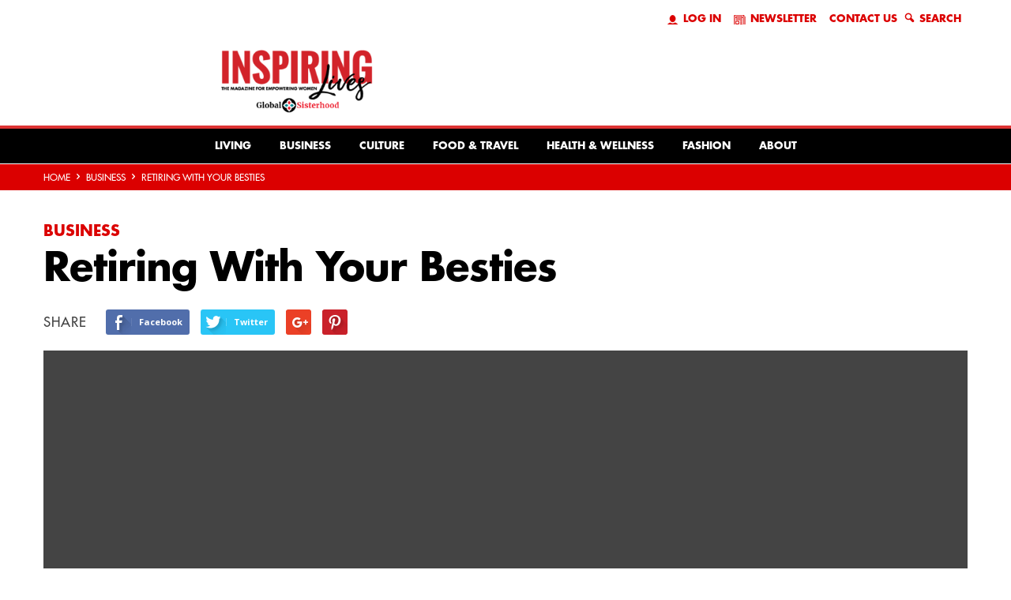

--- FILE ---
content_type: text/html; charset=UTF-8
request_url: https://www.inspiringlivesmagazine.com/business/retiring-with-your-besties/
body_size: 39664
content:
<!doctype html >
<!--[if IE 8]>    <html class="ie8" dir="ltr" lang="en-US" prefix="og: https://ogp.me/ns#"> <![endif]-->
<!--[if IE 9]>    <html class="ie9" dir="ltr" lang="en-US" prefix="og: https://ogp.me/ns#"> <![endif]-->
<!--[if gt IE 8]><!--> <html dir="ltr" lang="en-US" prefix="og: https://ogp.me/ns#"> <!--<![endif]-->
<head>
    
    <meta charset="UTF-8" />
    <meta name="viewport" content="width=device-width, initial-scale=1.0">
    <link rel="pingback" href="https://www.inspiringlivesmagazine.com/xmlrpc.php" />
    <script>var et_site_url='https://www.inspiringlivesmagazine.com';var et_post_id='11585';function et_core_page_resource_fallback(a,b){"undefined"===typeof b&&(b=a.sheet.cssRules&&0===a.sheet.cssRules.length);b&&(a.onerror=null,a.onload=null,a.href?a.href=et_site_url+"/?et_core_page_resource="+a.id+et_post_id:a.src&&(a.src=et_site_url+"/?et_core_page_resource="+a.id+et_post_id))}
</script>			<script type="text/javascript">!function(){var b=function(){window.__AudioEyeInstallSource="wordpress"; window.__AudioEyeSiteHash="69526ec299f20e02b87a98fd08c918aa"; var a=document.createElement("script");a.src="https://wsmcdn.audioeye.com/aem.js";a.type="text/javascript";a.setAttribute("async","");document.getElementsByTagName("body")[0].appendChild(a)};"complete"!==document.readyState?window.addEventListener?window.addEventListener("load",b):window.attachEvent&&window.attachEvent("onload",b):b()}();</script>
			
		<!-- All in One SEO 4.5.2.1 - aioseo.com -->
		<title>Retiring With Your Besties | Inspiring Lives Magazine</title>
		<meta name="robots" content="max-image-preview:large" />
		<link rel="canonical" href="https://www.inspiringlivesmagazine.com/business/retiring-with-your-besties/" />
		<meta name="generator" content="All in One SEO (AIOSEO) 4.5.2.1" />
		<meta property="og:locale" content="en_US" />
		<meta property="og:site_name" content="Inspiring Lives Magazine Inspiration is Just a Story Away. Brought to you by the Global Sisterhood &amp; Dr. Shellie Hipsky" />
		<meta property="og:type" content="article" />
		<meta property="og:title" content="Retiring With Your Besties | Inspiring Lives Magazine" />
		<meta property="og:url" content="https://www.inspiringlivesmagazine.com/business/retiring-with-your-besties/" />
		<meta property="og:image" content="https://www.inspiringlivesmagazine.com/wp-content/uploads/2020/04/Sara-Zeff-Geber_no-photog-scaled.jpg" />
		<meta property="og:image:secure_url" content="https://www.inspiringlivesmagazine.com/wp-content/uploads/2020/04/Sara-Zeff-Geber_no-photog-scaled.jpg" />
		<meta property="og:image:width" content="1707" />
		<meta property="og:image:height" content="2560" />
		<meta property="article:published_time" content="2020-04-14T11:45:17+00:00" />
		<meta property="article:modified_time" content="2020-03-18T08:48:54+00:00" />
		<meta name="twitter:card" content="summary" />
		<meta name="twitter:title" content="Retiring With Your Besties | Inspiring Lives Magazine" />
		<meta name="twitter:image" content="https://www.inspiringlivesmagazine.com/wp-content/uploads/2020/04/Sara-Zeff-Geber_no-photog-scaled.jpg" />
		<meta name="google" content="nositelinkssearchbox" />
		<script type="application/ld+json" class="aioseo-schema">
			{"@context":"https:\/\/schema.org","@graph":[{"@type":"Article","@id":"https:\/\/www.inspiringlivesmagazine.com\/business\/retiring-with-your-besties\/#article","name":"Retiring With Your Besties | Inspiring Lives Magazine","headline":"Retiring With Your Besties","author":{"@id":"https:\/\/www.inspiringlivesmagazine.com\/author\/higherimages\/#author"},"publisher":{"@id":"https:\/\/www.inspiringlivesmagazine.com\/#organization"},"image":{"@type":"ImageObject","url":"https:\/\/www.inspiringlivesmagazine.com\/wp-content\/uploads\/2020\/04\/Sara-Zeff-Geber_no-photog-scaled.jpg","width":1707,"height":2560},"datePublished":"2020-04-14T11:45:17-04:00","dateModified":"2020-03-18T08:48:54-04:00","inLanguage":"en-US","mainEntityOfPage":{"@id":"https:\/\/www.inspiringlivesmagazine.com\/business\/retiring-with-your-besties\/#webpage"},"isPartOf":{"@id":"https:\/\/www.inspiringlivesmagazine.com\/business\/retiring-with-your-besties\/#webpage"},"articleSection":"Business"},{"@type":"BreadcrumbList","@id":"https:\/\/www.inspiringlivesmagazine.com\/business\/retiring-with-your-besties\/#breadcrumblist","itemListElement":[{"@type":"ListItem","@id":"https:\/\/www.inspiringlivesmagazine.com\/#listItem","position":1,"name":"Home","item":"https:\/\/www.inspiringlivesmagazine.com\/","nextItem":"https:\/\/www.inspiringlivesmagazine.com\/category\/business\/#listItem"},{"@type":"ListItem","@id":"https:\/\/www.inspiringlivesmagazine.com\/category\/business\/#listItem","position":2,"name":"Business","item":"https:\/\/www.inspiringlivesmagazine.com\/category\/business\/","nextItem":"https:\/\/www.inspiringlivesmagazine.com\/business\/retiring-with-your-besties\/#listItem","previousItem":"https:\/\/www.inspiringlivesmagazine.com\/#listItem"},{"@type":"ListItem","@id":"https:\/\/www.inspiringlivesmagazine.com\/business\/retiring-with-your-besties\/#listItem","position":3,"name":"Retiring With Your Besties","previousItem":"https:\/\/www.inspiringlivesmagazine.com\/category\/business\/#listItem"}]},{"@type":"Organization","@id":"https:\/\/www.inspiringlivesmagazine.com\/#organization","name":"Inspiring Lives Magazine","url":"https:\/\/www.inspiringlivesmagazine.com\/"},{"@type":"Person","@id":"https:\/\/www.inspiringlivesmagazine.com\/author\/higherimages\/#author","url":"https:\/\/www.inspiringlivesmagazine.com\/author\/higherimages\/","name":"Inspiring Lives Magazine","image":{"@type":"ImageObject","@id":"https:\/\/www.inspiringlivesmagazine.com\/business\/retiring-with-your-besties\/#authorImage","url":"https:\/\/secure.gravatar.com\/avatar\/28a589db8a63e33412297e118749ddba?s=96&d=mm&r=g","width":96,"height":96,"caption":"Inspiring Lives Magazine"}},{"@type":"WebPage","@id":"https:\/\/www.inspiringlivesmagazine.com\/business\/retiring-with-your-besties\/#webpage","url":"https:\/\/www.inspiringlivesmagazine.com\/business\/retiring-with-your-besties\/","name":"Retiring With Your Besties | Inspiring Lives Magazine","inLanguage":"en-US","isPartOf":{"@id":"https:\/\/www.inspiringlivesmagazine.com\/#website"},"breadcrumb":{"@id":"https:\/\/www.inspiringlivesmagazine.com\/business\/retiring-with-your-besties\/#breadcrumblist"},"author":{"@id":"https:\/\/www.inspiringlivesmagazine.com\/author\/higherimages\/#author"},"creator":{"@id":"https:\/\/www.inspiringlivesmagazine.com\/author\/higherimages\/#author"},"image":{"@type":"ImageObject","url":"https:\/\/www.inspiringlivesmagazine.com\/wp-content\/uploads\/2020\/04\/Sara-Zeff-Geber_no-photog-scaled.jpg","@id":"https:\/\/www.inspiringlivesmagazine.com\/business\/retiring-with-your-besties\/#mainImage","width":1707,"height":2560},"primaryImageOfPage":{"@id":"https:\/\/www.inspiringlivesmagazine.com\/business\/retiring-with-your-besties\/#mainImage"},"datePublished":"2020-04-14T11:45:17-04:00","dateModified":"2020-03-18T08:48:54-04:00"},{"@type":"WebSite","@id":"https:\/\/www.inspiringlivesmagazine.com\/#website","url":"https:\/\/www.inspiringlivesmagazine.com\/","name":"Inspiring Lives Magazine","description":"Inspiration is Just a Story Away. Brought to you by the Global Sisterhood & Dr. Shellie Hipsky","inLanguage":"en-US","publisher":{"@id":"https:\/\/www.inspiringlivesmagazine.com\/#organization"}}]}
		</script>
		<!-- All in One SEO -->

<meta property="og:image" content="https://www.inspiringlivesmagazine.com/wp-content/uploads/2020/04/Sara-Zeff-Geber_no-photog-scaled.jpg" /><meta name="author" content="Inspiring Lives Magazine">
<link rel='dns-prefetch' href='//fonts.googleapis.com' />
<link rel="alternate" type="application/rss+xml" title="Inspiring Lives Magazine &raquo; Feed" href="https://www.inspiringlivesmagazine.com/feed/" />
<script type="text/javascript">
/* <![CDATA[ */
window._wpemojiSettings = {"baseUrl":"https:\/\/s.w.org\/images\/core\/emoji\/14.0.0\/72x72\/","ext":".png","svgUrl":"https:\/\/s.w.org\/images\/core\/emoji\/14.0.0\/svg\/","svgExt":".svg","source":{"concatemoji":"https:\/\/www.inspiringlivesmagazine.com\/wp-includes\/js\/wp-emoji-release.min.js"}};
/*! This file is auto-generated */
!function(i,n){var o,s,e;function c(e){try{var t={supportTests:e,timestamp:(new Date).valueOf()};sessionStorage.setItem(o,JSON.stringify(t))}catch(e){}}function p(e,t,n){e.clearRect(0,0,e.canvas.width,e.canvas.height),e.fillText(t,0,0);var t=new Uint32Array(e.getImageData(0,0,e.canvas.width,e.canvas.height).data),r=(e.clearRect(0,0,e.canvas.width,e.canvas.height),e.fillText(n,0,0),new Uint32Array(e.getImageData(0,0,e.canvas.width,e.canvas.height).data));return t.every(function(e,t){return e===r[t]})}function u(e,t,n){switch(t){case"flag":return n(e,"\ud83c\udff3\ufe0f\u200d\u26a7\ufe0f","\ud83c\udff3\ufe0f\u200b\u26a7\ufe0f")?!1:!n(e,"\ud83c\uddfa\ud83c\uddf3","\ud83c\uddfa\u200b\ud83c\uddf3")&&!n(e,"\ud83c\udff4\udb40\udc67\udb40\udc62\udb40\udc65\udb40\udc6e\udb40\udc67\udb40\udc7f","\ud83c\udff4\u200b\udb40\udc67\u200b\udb40\udc62\u200b\udb40\udc65\u200b\udb40\udc6e\u200b\udb40\udc67\u200b\udb40\udc7f");case"emoji":return!n(e,"\ud83e\udef1\ud83c\udffb\u200d\ud83e\udef2\ud83c\udfff","\ud83e\udef1\ud83c\udffb\u200b\ud83e\udef2\ud83c\udfff")}return!1}function f(e,t,n){var r="undefined"!=typeof WorkerGlobalScope&&self instanceof WorkerGlobalScope?new OffscreenCanvas(300,150):i.createElement("canvas"),a=r.getContext("2d",{willReadFrequently:!0}),o=(a.textBaseline="top",a.font="600 32px Arial",{});return e.forEach(function(e){o[e]=t(a,e,n)}),o}function t(e){var t=i.createElement("script");t.src=e,t.defer=!0,i.head.appendChild(t)}"undefined"!=typeof Promise&&(o="wpEmojiSettingsSupports",s=["flag","emoji"],n.supports={everything:!0,everythingExceptFlag:!0},e=new Promise(function(e){i.addEventListener("DOMContentLoaded",e,{once:!0})}),new Promise(function(t){var n=function(){try{var e=JSON.parse(sessionStorage.getItem(o));if("object"==typeof e&&"number"==typeof e.timestamp&&(new Date).valueOf()<e.timestamp+604800&&"object"==typeof e.supportTests)return e.supportTests}catch(e){}return null}();if(!n){if("undefined"!=typeof Worker&&"undefined"!=typeof OffscreenCanvas&&"undefined"!=typeof URL&&URL.createObjectURL&&"undefined"!=typeof Blob)try{var e="postMessage("+f.toString()+"("+[JSON.stringify(s),u.toString(),p.toString()].join(",")+"));",r=new Blob([e],{type:"text/javascript"}),a=new Worker(URL.createObjectURL(r),{name:"wpTestEmojiSupports"});return void(a.onmessage=function(e){c(n=e.data),a.terminate(),t(n)})}catch(e){}c(n=f(s,u,p))}t(n)}).then(function(e){for(var t in e)n.supports[t]=e[t],n.supports.everything=n.supports.everything&&n.supports[t],"flag"!==t&&(n.supports.everythingExceptFlag=n.supports.everythingExceptFlag&&n.supports[t]);n.supports.everythingExceptFlag=n.supports.everythingExceptFlag&&!n.supports.flag,n.DOMReady=!1,n.readyCallback=function(){n.DOMReady=!0}}).then(function(){return e}).then(function(){var e;n.supports.everything||(n.readyCallback(),(e=n.source||{}).concatemoji?t(e.concatemoji):e.wpemoji&&e.twemoji&&(t(e.twemoji),t(e.wpemoji)))}))}((window,document),window._wpemojiSettings);
/* ]]> */
</script>
<style id='wp-emoji-styles-inline-css' type='text/css'>

	img.wp-smiley, img.emoji {
		display: inline !important;
		border: none !important;
		box-shadow: none !important;
		height: 1em !important;
		width: 1em !important;
		margin: 0 0.07em !important;
		vertical-align: -0.1em !important;
		background: none !important;
		padding: 0 !important;
	}
</style>
<link rel='stylesheet' id='wp-block-library-css' href='https://www.inspiringlivesmagazine.com/wp-includes/css/dist/block-library/style.min.css' type='text/css' media='all' />
<style id='classic-theme-styles-inline-css' type='text/css'>
/*! This file is auto-generated */
.wp-block-button__link{color:#fff;background-color:#32373c;border-radius:9999px;box-shadow:none;text-decoration:none;padding:calc(.667em + 2px) calc(1.333em + 2px);font-size:1.125em}.wp-block-file__button{background:#32373c;color:#fff;text-decoration:none}
</style>
<style id='global-styles-inline-css' type='text/css'>
body{--wp--preset--color--black: #000000;--wp--preset--color--cyan-bluish-gray: #abb8c3;--wp--preset--color--white: #ffffff;--wp--preset--color--pale-pink: #f78da7;--wp--preset--color--vivid-red: #cf2e2e;--wp--preset--color--luminous-vivid-orange: #ff6900;--wp--preset--color--luminous-vivid-amber: #fcb900;--wp--preset--color--light-green-cyan: #7bdcb5;--wp--preset--color--vivid-green-cyan: #00d084;--wp--preset--color--pale-cyan-blue: #8ed1fc;--wp--preset--color--vivid-cyan-blue: #0693e3;--wp--preset--color--vivid-purple: #9b51e0;--wp--preset--gradient--vivid-cyan-blue-to-vivid-purple: linear-gradient(135deg,rgba(6,147,227,1) 0%,rgb(155,81,224) 100%);--wp--preset--gradient--light-green-cyan-to-vivid-green-cyan: linear-gradient(135deg,rgb(122,220,180) 0%,rgb(0,208,130) 100%);--wp--preset--gradient--luminous-vivid-amber-to-luminous-vivid-orange: linear-gradient(135deg,rgba(252,185,0,1) 0%,rgba(255,105,0,1) 100%);--wp--preset--gradient--luminous-vivid-orange-to-vivid-red: linear-gradient(135deg,rgba(255,105,0,1) 0%,rgb(207,46,46) 100%);--wp--preset--gradient--very-light-gray-to-cyan-bluish-gray: linear-gradient(135deg,rgb(238,238,238) 0%,rgb(169,184,195) 100%);--wp--preset--gradient--cool-to-warm-spectrum: linear-gradient(135deg,rgb(74,234,220) 0%,rgb(151,120,209) 20%,rgb(207,42,186) 40%,rgb(238,44,130) 60%,rgb(251,105,98) 80%,rgb(254,248,76) 100%);--wp--preset--gradient--blush-light-purple: linear-gradient(135deg,rgb(255,206,236) 0%,rgb(152,150,240) 100%);--wp--preset--gradient--blush-bordeaux: linear-gradient(135deg,rgb(254,205,165) 0%,rgb(254,45,45) 50%,rgb(107,0,62) 100%);--wp--preset--gradient--luminous-dusk: linear-gradient(135deg,rgb(255,203,112) 0%,rgb(199,81,192) 50%,rgb(65,88,208) 100%);--wp--preset--gradient--pale-ocean: linear-gradient(135deg,rgb(255,245,203) 0%,rgb(182,227,212) 50%,rgb(51,167,181) 100%);--wp--preset--gradient--electric-grass: linear-gradient(135deg,rgb(202,248,128) 0%,rgb(113,206,126) 100%);--wp--preset--gradient--midnight: linear-gradient(135deg,rgb(2,3,129) 0%,rgb(40,116,252) 100%);--wp--preset--font-size--small: 13px;--wp--preset--font-size--medium: 20px;--wp--preset--font-size--large: 36px;--wp--preset--font-size--x-large: 42px;--wp--preset--spacing--20: 0.44rem;--wp--preset--spacing--30: 0.67rem;--wp--preset--spacing--40: 1rem;--wp--preset--spacing--50: 1.5rem;--wp--preset--spacing--60: 2.25rem;--wp--preset--spacing--70: 3.38rem;--wp--preset--spacing--80: 5.06rem;--wp--preset--shadow--natural: 6px 6px 9px rgba(0, 0, 0, 0.2);--wp--preset--shadow--deep: 12px 12px 50px rgba(0, 0, 0, 0.4);--wp--preset--shadow--sharp: 6px 6px 0px rgba(0, 0, 0, 0.2);--wp--preset--shadow--outlined: 6px 6px 0px -3px rgba(255, 255, 255, 1), 6px 6px rgba(0, 0, 0, 1);--wp--preset--shadow--crisp: 6px 6px 0px rgba(0, 0, 0, 1);}:where(.is-layout-flex){gap: 0.5em;}:where(.is-layout-grid){gap: 0.5em;}body .is-layout-flow > .alignleft{float: left;margin-inline-start: 0;margin-inline-end: 2em;}body .is-layout-flow > .alignright{float: right;margin-inline-start: 2em;margin-inline-end: 0;}body .is-layout-flow > .aligncenter{margin-left: auto !important;margin-right: auto !important;}body .is-layout-constrained > .alignleft{float: left;margin-inline-start: 0;margin-inline-end: 2em;}body .is-layout-constrained > .alignright{float: right;margin-inline-start: 2em;margin-inline-end: 0;}body .is-layout-constrained > .aligncenter{margin-left: auto !important;margin-right: auto !important;}body .is-layout-constrained > :where(:not(.alignleft):not(.alignright):not(.alignfull)){max-width: var(--wp--style--global--content-size);margin-left: auto !important;margin-right: auto !important;}body .is-layout-constrained > .alignwide{max-width: var(--wp--style--global--wide-size);}body .is-layout-flex{display: flex;}body .is-layout-flex{flex-wrap: wrap;align-items: center;}body .is-layout-flex > *{margin: 0;}body .is-layout-grid{display: grid;}body .is-layout-grid > *{margin: 0;}:where(.wp-block-columns.is-layout-flex){gap: 2em;}:where(.wp-block-columns.is-layout-grid){gap: 2em;}:where(.wp-block-post-template.is-layout-flex){gap: 1.25em;}:where(.wp-block-post-template.is-layout-grid){gap: 1.25em;}.has-black-color{color: var(--wp--preset--color--black) !important;}.has-cyan-bluish-gray-color{color: var(--wp--preset--color--cyan-bluish-gray) !important;}.has-white-color{color: var(--wp--preset--color--white) !important;}.has-pale-pink-color{color: var(--wp--preset--color--pale-pink) !important;}.has-vivid-red-color{color: var(--wp--preset--color--vivid-red) !important;}.has-luminous-vivid-orange-color{color: var(--wp--preset--color--luminous-vivid-orange) !important;}.has-luminous-vivid-amber-color{color: var(--wp--preset--color--luminous-vivid-amber) !important;}.has-light-green-cyan-color{color: var(--wp--preset--color--light-green-cyan) !important;}.has-vivid-green-cyan-color{color: var(--wp--preset--color--vivid-green-cyan) !important;}.has-pale-cyan-blue-color{color: var(--wp--preset--color--pale-cyan-blue) !important;}.has-vivid-cyan-blue-color{color: var(--wp--preset--color--vivid-cyan-blue) !important;}.has-vivid-purple-color{color: var(--wp--preset--color--vivid-purple) !important;}.has-black-background-color{background-color: var(--wp--preset--color--black) !important;}.has-cyan-bluish-gray-background-color{background-color: var(--wp--preset--color--cyan-bluish-gray) !important;}.has-white-background-color{background-color: var(--wp--preset--color--white) !important;}.has-pale-pink-background-color{background-color: var(--wp--preset--color--pale-pink) !important;}.has-vivid-red-background-color{background-color: var(--wp--preset--color--vivid-red) !important;}.has-luminous-vivid-orange-background-color{background-color: var(--wp--preset--color--luminous-vivid-orange) !important;}.has-luminous-vivid-amber-background-color{background-color: var(--wp--preset--color--luminous-vivid-amber) !important;}.has-light-green-cyan-background-color{background-color: var(--wp--preset--color--light-green-cyan) !important;}.has-vivid-green-cyan-background-color{background-color: var(--wp--preset--color--vivid-green-cyan) !important;}.has-pale-cyan-blue-background-color{background-color: var(--wp--preset--color--pale-cyan-blue) !important;}.has-vivid-cyan-blue-background-color{background-color: var(--wp--preset--color--vivid-cyan-blue) !important;}.has-vivid-purple-background-color{background-color: var(--wp--preset--color--vivid-purple) !important;}.has-black-border-color{border-color: var(--wp--preset--color--black) !important;}.has-cyan-bluish-gray-border-color{border-color: var(--wp--preset--color--cyan-bluish-gray) !important;}.has-white-border-color{border-color: var(--wp--preset--color--white) !important;}.has-pale-pink-border-color{border-color: var(--wp--preset--color--pale-pink) !important;}.has-vivid-red-border-color{border-color: var(--wp--preset--color--vivid-red) !important;}.has-luminous-vivid-orange-border-color{border-color: var(--wp--preset--color--luminous-vivid-orange) !important;}.has-luminous-vivid-amber-border-color{border-color: var(--wp--preset--color--luminous-vivid-amber) !important;}.has-light-green-cyan-border-color{border-color: var(--wp--preset--color--light-green-cyan) !important;}.has-vivid-green-cyan-border-color{border-color: var(--wp--preset--color--vivid-green-cyan) !important;}.has-pale-cyan-blue-border-color{border-color: var(--wp--preset--color--pale-cyan-blue) !important;}.has-vivid-cyan-blue-border-color{border-color: var(--wp--preset--color--vivid-cyan-blue) !important;}.has-vivid-purple-border-color{border-color: var(--wp--preset--color--vivid-purple) !important;}.has-vivid-cyan-blue-to-vivid-purple-gradient-background{background: var(--wp--preset--gradient--vivid-cyan-blue-to-vivid-purple) !important;}.has-light-green-cyan-to-vivid-green-cyan-gradient-background{background: var(--wp--preset--gradient--light-green-cyan-to-vivid-green-cyan) !important;}.has-luminous-vivid-amber-to-luminous-vivid-orange-gradient-background{background: var(--wp--preset--gradient--luminous-vivid-amber-to-luminous-vivid-orange) !important;}.has-luminous-vivid-orange-to-vivid-red-gradient-background{background: var(--wp--preset--gradient--luminous-vivid-orange-to-vivid-red) !important;}.has-very-light-gray-to-cyan-bluish-gray-gradient-background{background: var(--wp--preset--gradient--very-light-gray-to-cyan-bluish-gray) !important;}.has-cool-to-warm-spectrum-gradient-background{background: var(--wp--preset--gradient--cool-to-warm-spectrum) !important;}.has-blush-light-purple-gradient-background{background: var(--wp--preset--gradient--blush-light-purple) !important;}.has-blush-bordeaux-gradient-background{background: var(--wp--preset--gradient--blush-bordeaux) !important;}.has-luminous-dusk-gradient-background{background: var(--wp--preset--gradient--luminous-dusk) !important;}.has-pale-ocean-gradient-background{background: var(--wp--preset--gradient--pale-ocean) !important;}.has-electric-grass-gradient-background{background: var(--wp--preset--gradient--electric-grass) !important;}.has-midnight-gradient-background{background: var(--wp--preset--gradient--midnight) !important;}.has-small-font-size{font-size: var(--wp--preset--font-size--small) !important;}.has-medium-font-size{font-size: var(--wp--preset--font-size--medium) !important;}.has-large-font-size{font-size: var(--wp--preset--font-size--large) !important;}.has-x-large-font-size{font-size: var(--wp--preset--font-size--x-large) !important;}
.wp-block-navigation a:where(:not(.wp-element-button)){color: inherit;}
:where(.wp-block-post-template.is-layout-flex){gap: 1.25em;}:where(.wp-block-post-template.is-layout-grid){gap: 1.25em;}
:where(.wp-block-columns.is-layout-flex){gap: 2em;}:where(.wp-block-columns.is-layout-grid){gap: 2em;}
.wp-block-pullquote{font-size: 1.5em;line-height: 1.6;}
</style>
<link rel='stylesheet' id='app-banners-styles-css' href='https://www.inspiringlivesmagazine.com/wp-content/plugins/appbanners/lib/smartbanner/jquery.smartbanner.min.css' type='text/css' media='all' />
<link rel='stylesheet' id='crp-style-rounded-thumbs-css' href='https://www.inspiringlivesmagazine.com/wp-content/plugins/contextual-related-posts/css/rounded-thumbs.min.css' type='text/css' media='all' />
<style id='crp-style-rounded-thumbs-inline-css' type='text/css'>

			.crp_related.crp-rounded-thumbs a {
			  width: 150px;
			  height: 150px;
			  text-decoration: none;
			}
			.crp_related.crp-rounded-thumbs img {
			  max-width: 150px;
			  margin: auto;
			}
			.crp_related.crp-rounded-thumbs .crp_title {
			  width: 100%;
			}
			
</style>
<link rel='stylesheet' id='fvp-frontend-css' href='https://www.inspiringlivesmagazine.com/wp-content/plugins/featured-video-plus/styles/frontend.css' type='text/css' media='all' />
<link rel='stylesheet' id='theme-my-login-css' href='https://www.inspiringlivesmagazine.com/wp-content/plugins/theme-my-login/assets/styles/theme-my-login.min.css' type='text/css' media='all' />
<link rel='stylesheet' id='wpsl-styles-css' href='https://www.inspiringlivesmagazine.com/wp-content/plugins/wp-store-locator/css/styles.min.css' type='text/css' media='all' />
<link rel='stylesheet' id='yop-public-css' href='https://www.inspiringlivesmagazine.com/wp-content/plugins/yop-poll/public/assets/css/yop-poll-public-6.5.29.css' type='text/css' media='all' />
<link rel='stylesheet' id='wppopups-base-css' href='https://www.inspiringlivesmagazine.com/wp-content/plugins/wp-popups-lite/src/assets/css/wppopups-base.css' type='text/css' media='all' />
<link rel='stylesheet' id='google-fonts-style-css' href='https://fonts.googleapis.com/css?family=Open+Sans%3A300%2C400%2C600%2C700%7CRoboto+Condensed%3A300%2C300italic%2C400%2C400italic%2C700%2C700italic&#038;ver=3.4' type='text/css' media='all' />
<link rel='stylesheet' id='dflip-icons-style-css' href='https://www.inspiringlivesmagazine.com/wp-content/plugins/dflip/assets/css/themify-icons.min.css' type='text/css' media='all' />
<link rel='stylesheet' id='dflip-style-css' href='https://www.inspiringlivesmagazine.com/wp-content/plugins/dflip/assets/css/dflip.min.css' type='text/css' media='all' />
<link rel='stylesheet' id='js_composer_front-css' href='https://www.inspiringlivesmagazine.com/wp-content/plugins/js_composer/assets/css/js_composer.min.css' type='text/css' media='all' />
<link rel='stylesheet' id='chld_thm_cfg_parent-css' href='https://www.inspiringlivesmagazine.com/wp-content/themes/Newsmag/style.css' type='text/css' media='all' />
<link rel='stylesheet' id='td-theme-css' href='https://www.inspiringlivesmagazine.com/wp-content/themes/Newsmag-child02/style.css' type='text/css' media='all' />
<script type="text/javascript" data-cfasync="false" src="https://www.inspiringlivesmagazine.com/wp-includes/js/jquery/jquery.min.js" id="jquery-core-js"></script>
<script type="text/javascript" src="https://www.inspiringlivesmagazine.com/wp-includes/js/jquery/jquery-migrate.min.js" id="jquery-migrate-js"></script>
<script type="text/javascript" src="https://www.inspiringlivesmagazine.com/wp-content/plugins/featured-video-plus/js/jquery.fitvids.min.js" id="jquery.fitvids-js"></script>
<script type="text/javascript" id="fvp-frontend-js-extra">
/* <![CDATA[ */
var fvpdata = {"ajaxurl":"https:\/\/www.inspiringlivesmagazine.com\/wp-admin\/admin-ajax.php","nonce":"03a77fb456","fitvids":"1","dynamic":"","overlay":"","opacity":"0.75","color":"b","width":"640"};
/* ]]> */
</script>
<script type="text/javascript" src="https://www.inspiringlivesmagazine.com/wp-content/plugins/featured-video-plus/js/frontend.min.js" id="fvp-frontend-js"></script>
<script type="text/javascript" src="https://www.inspiringlivesmagazine.com/wp-content/plugins/sticky-menu-or-anything-on-scroll/assets/js/jq-sticky-anything.min.js" id="stickyAnythingLib-js"></script>
<script type="text/javascript" id="yop-public-js-extra">
/* <![CDATA[ */
var objectL10n = {"yopPollParams":{"urlParams":{"ajax":"https:\/\/www.inspiringlivesmagazine.com\/wp-admin\/admin-ajax.php","wpLogin":"https:\/\/www.inspiringlivesmagazine.com\/login\/?redirect_to=https%3A%2F%2Fwww.inspiringlivesmagazine.com%2Fwp-admin%2Fadmin-ajax.php%3Faction%3Dyop_poll_record_wordpress_vote"},"apiParams":{"reCaptcha":{"siteKey":""},"reCaptchaV2Invisible":{"siteKey":""},"reCaptchaV3":{"siteKey":""},"hCaptcha":{"siteKey":""}},"captchaParams":{"imgPath":"https:\/\/www.inspiringlivesmagazine.com\/wp-content\/plugins\/yop-poll\/public\/assets\/img\/","url":"https:\/\/www.inspiringlivesmagazine.com\/wp-content\/plugins\/yop-poll\/app.php","accessibilityAlt":"","accessibilityTitle":"","accessibilityDescription":"","explanation":"","refreshAlt":"","refreshTitle":""},"voteParams":{"invalidPoll":"","noAnswersSelected":"","minAnswersRequired":"","maxAnswersRequired":"","noAnswerForOther":"","noValueForCustomField":"","consentNotChecked":"","noCaptchaSelected":"","thankYou":""},"resultsParams":{"singleVote":"","multipleVotes":"","singleAnswer":"","multipleAnswers":""}}};
/* ]]> */
</script>
<script type="text/javascript" src="https://www.inspiringlivesmagazine.com/wp-content/plugins/yop-poll/public/assets/js/yop-poll-public-6.5.29.min.js" id="yop-public-js"></script>
<link rel="https://api.w.org/" href="https://www.inspiringlivesmagazine.com/wp-json/" /><link rel="alternate" type="application/json" href="https://www.inspiringlivesmagazine.com/wp-json/wp/v2/posts/11585" /><link rel='shortlink' href='https://www.inspiringlivesmagazine.com/?p=11585' />
<link rel="alternate" type="application/json+oembed" href="https://www.inspiringlivesmagazine.com/wp-json/oembed/1.0/embed?url=https%3A%2F%2Fwww.inspiringlivesmagazine.com%2Fbusiness%2Fretiring-with-your-besties%2F" />
<link rel="alternate" type="text/xml+oembed" href="https://www.inspiringlivesmagazine.com/wp-json/oembed/1.0/embed?url=https%3A%2F%2Fwww.inspiringlivesmagazine.com%2Fbusiness%2Fretiring-with-your-besties%2F&#038;format=xml" />
<meta name="apple-itunes-app" content="app-id=1406401407">
<meta name="google-play-app" content="app-id=com.app_inspire123">
<meta name="viewport" content="width=device-width, initial-scale=1.0">
<style>
		#category-posts-2-internal ul {padding: 0;}
#category-posts-2-internal .cat-post-item img {max-width: initial; max-height: initial; margin: initial;}
#category-posts-2-internal .cat-post-author {margin-bottom: 0;}
#category-posts-2-internal .cat-post-thumbnail {margin: 5px 10px 5px 0;}
#category-posts-2-internal .cat-post-item:before {content: ""; clear: both;}
#category-posts-2-internal .cat-post-excerpt-more {display: inline-block;}
#category-posts-2-internal .cat-post-item {list-style: none; margin: 3px 0 10px; padding: 3px 0;}
#category-posts-2-internal .cat-post-current .cat-post-title {font-weight: bold; text-transform: uppercase;}
#category-posts-2-internal [class*=cat-post-tax] {font-size: 0.85em;}
#category-posts-2-internal [class*=cat-post-tax] * {display:inline-block;}
#category-posts-2-internal .cat-post-item:after {content: ""; display: table;	clear: both;}
#category-posts-2-internal .cat-post-item .cat-post-title {overflow: hidden;text-overflow: ellipsis;white-space: initial;display: -webkit-box;-webkit-line-clamp: 2;-webkit-box-orient: vertical;padding-bottom: 0 !important;}
#category-posts-2-internal .cpwp-wrap-text p {display: inline;}
#category-posts-2-internal .cat-post-item .cpwp-wrap-text {overflow: hidden;text-overflow: ellipsis;white-space: initial;display: -webkit-box;-webkit-line-clamp: 4;-webkit-box-orient: vertical;padding-bottom: 0 !important;}
#category-posts-2-internal p.cpwp-excerpt-text {min-width: 120px;}
#category-posts-2-internal .cat-post-item:after {content: ""; display: table;	clear: both;}
#category-posts-2-internal .cat-post-thumbnail {display:block; float:left; margin:5px 10px 5px 0;}
#category-posts-2-internal .cat-post-crop {overflow:hidden;display:block;}
#category-posts-2-internal p {margin:5px 0 0 0}
#category-posts-2-internal li > div {margin:5px 0 0 0; clear:both;}
#category-posts-2-internal .dashicons {vertical-align:middle;}
#category-posts-2-internal .cat-post-thumbnail .cat-post-crop img {height: 150px;}
#category-posts-2-internal .cat-post-thumbnail .cat-post-crop img {width: 150px;}
#category-posts-2-internal .cat-post-thumbnail .cat-post-crop img {object-fit: cover; max-width: 100%; display: block;}
#category-posts-2-internal .cat-post-thumbnail .cat-post-crop-not-supported img {width: 100%;}
#category-posts-2-internal .cat-post-thumbnail {max-width:100%;}
#category-posts-2-internal .cat-post-item img {margin: initial;}
#category-posts-5-internal ul {padding: 0;}
#category-posts-5-internal .cat-post-item img {max-width: initial; max-height: initial; margin: initial;}
#category-posts-5-internal .cat-post-author {margin-bottom: 0;}
#category-posts-5-internal .cat-post-thumbnail {margin: 5px 10px 5px 0;}
#category-posts-5-internal .cat-post-item:before {content: ""; clear: both;}
#category-posts-5-internal .cat-post-excerpt-more {display: inline-block;}
#category-posts-5-internal .cat-post-item {list-style: none; margin: 3px 0 10px; padding: 3px 0;}
#category-posts-5-internal .cat-post-current .cat-post-title {font-weight: bold; text-transform: uppercase;}
#category-posts-5-internal [class*=cat-post-tax] {font-size: 0.85em;}
#category-posts-5-internal [class*=cat-post-tax] * {display:inline-block;}
#category-posts-5-internal .cat-post-item:after {content: ""; display: table;	clear: both;}
#category-posts-5-internal .cat-post-item .cat-post-title {overflow: hidden;text-overflow: ellipsis;white-space: initial;display: -webkit-box;-webkit-line-clamp: 2;-webkit-box-orient: vertical;padding-bottom: 0 !important;}
#category-posts-5-internal .cpwp-wrap-text p {display: inline;}
#category-posts-5-internal .cat-post-item .cpwp-wrap-text {overflow: hidden;text-overflow: ellipsis;white-space: initial;display: -webkit-box;-webkit-line-clamp: 4;-webkit-box-orient: vertical;padding-bottom: 0 !important;}
#category-posts-5-internal p.cpwp-excerpt-text {min-width: 120px;}
#category-posts-5-internal .cat-post-item:after {content: ""; display: table;	clear: both;}
#category-posts-5-internal .cat-post-thumbnail {display:block; float:left; margin:5px 10px 5px 0;}
#category-posts-5-internal .cat-post-crop {overflow:hidden;display:block;}
#category-posts-5-internal p {margin:5px 0 0 0}
#category-posts-5-internal li > div {margin:5px 0 0 0; clear:both;}
#category-posts-5-internal .dashicons {vertical-align:middle;}
#category-posts-5-internal .cat-post-thumbnail .cat-post-crop img {height: 150px;}
#category-posts-5-internal .cat-post-thumbnail .cat-post-crop img {width: 150px;}
#category-posts-5-internal .cat-post-thumbnail .cat-post-crop img {object-fit: cover; max-width: 100%; display: block;}
#category-posts-5-internal .cat-post-thumbnail .cat-post-crop-not-supported img {width: 100%;}
#category-posts-5-internal .cat-post-thumbnail {max-width:100%;}
#category-posts-5-internal .cat-post-item img {margin: initial;}
</style>
				<script type="text/javascript">
			var _statcounter = _statcounter || [];
			_statcounter.push({"tags": {"author": "Inspiring Lives Magazine"}});
		</script>
		<script type="text/javascript">
	window._se_plugin_version = '8.1.9';
</script>
<!--[if lt IE 9]><script src="https://html5shim.googlecode.com/svn/trunk/html5.js"></script><![endif]-->
    <script data-cfasync="false"> var dFlipLocation = "https://www.inspiringlivesmagazine.com/wp-content/plugins/dflip/assets/"; var dFlipWPGlobal = {"text":{"toggleSound":"Turn on\/off Sound","toggleThumbnails":"Toggle Thumbnails","toggleOutline":"Toggle Outline\/Bookmark","previousPage":"Previous Page","nextPage":"Next Page","toggleFullscreen":"Toggle Fullscreen","zoomIn":"Zoom In","zoomOut":"Zoom Out","toggleHelp":"Toggle Help","singlePageMode":"Single Page Mode","doublePageMode":"Double Page Mode","downloadPDFFile":"Download PDF File","gotoFirstPage":"Goto First Page","gotoLastPage":"Goto Last Page","share":"Share"},"moreControls":"download,pageMode,startPage,endPage,sound","hideControls":"share","scrollWheel":"true","backgroundColor":"#777","backgroundImage":"","height":"800","paddingLeft":"20","paddingRight":"20","duration":"800","soundEnable":"true","enableDownload":"false","webgl":"true","hard":"none","maxTextureSize":"1600","rangeChunkSize":"524288","zoomRatio":"1.5","stiffness":"3","singlePageMode":"0","autoPlay":"false","autoPlayDuration":"5000","autoPlayStart":"false"};</script><meta name="generator" content="Powered by WPBakery Page Builder - drag and drop page builder for WordPress."/>
<!--[if lte IE 9]><link rel="stylesheet" type="text/css" href="https://www.inspiringlivesmagazine.com/wp-content/plugins/js_composer/assets/css/vc_lte_ie9.min.css" media="screen"><![endif]-->
<!-- JS generated by theme -->

<script>
    
    

	    var tdBlocksArray = []; //here we store all the items for the current page

	    //td_block class - each ajax block uses a object of this class for requests
	    function tdBlock() {
		    this.id = '';
		    this.block_type = 1; //block type id (1-234 etc)
		    this.atts = '';
		    this.td_column_number = '';
		    this.td_current_page = 1; //
		    this.post_count = 0; //from wp
		    this.found_posts = 0; //from wp
		    this.max_num_pages = 0; //from wp
		    this.td_filter_value = ''; //current live filter value
		    this.is_ajax_running = false;
		    this.td_user_action = ''; // load more or infinite loader (used by the animation)
		    this.header_color = '';
		    this.ajax_pagination_infinite_stop = ''; //show load more at page x
	    }


        // td_js_generator - mini detector
        (function(){
            var htmlTag = document.getElementsByTagName("html")[0];

            if ( navigator.userAgent.indexOf("MSIE 10.0") > -1 ) {
                htmlTag.className += ' ie10';
            }

            if ( !!navigator.userAgent.match(/Trident.*rv\:11\./) ) {
                htmlTag.className += ' ie11';
            }

            if ( /(iPad|iPhone|iPod)/g.test(navigator.userAgent) ) {
                htmlTag.className += ' td-md-is-ios';
            }

            var user_agent = navigator.userAgent.toLowerCase();
            if ( user_agent.indexOf("android") > -1 ) {
                htmlTag.className += ' td-md-is-android';
            }

            if ( -1 !== navigator.userAgent.indexOf('Mac OS X')  ) {
                htmlTag.className += ' td-md-is-os-x';
            }

            if ( /chrom(e|ium)/.test(navigator.userAgent.toLowerCase()) ) {
               htmlTag.className += ' td-md-is-chrome';
            }

            if ( -1 !== navigator.userAgent.indexOf('Firefox') ) {
                htmlTag.className += ' td-md-is-firefox';
            }

            if ( -1 !== navigator.userAgent.indexOf('Safari') && -1 === navigator.userAgent.indexOf('Chrome') ) {
                htmlTag.className += ' td-md-is-safari';
            }

            if( -1 !== navigator.userAgent.indexOf('IEMobile') ){
                htmlTag.className += ' td-md-is-iemobile';
            }

        })();




        var tdLocalCache = {};

        ( function () {
            "use strict";

            tdLocalCache = {
                data: {},
                remove: function (resource_id) {
                    delete tdLocalCache.data[resource_id];
                },
                exist: function (resource_id) {
                    return tdLocalCache.data.hasOwnProperty(resource_id) && tdLocalCache.data[resource_id] !== null;
                },
                get: function (resource_id) {
                    return tdLocalCache.data[resource_id];
                },
                set: function (resource_id, cachedData) {
                    tdLocalCache.remove(resource_id);
                    tdLocalCache.data[resource_id] = cachedData;
                }
            };
        })();

    
    
var td_viewport_interval_list=[{"limitBottom":767,"sidebarWidth":251},{"limitBottom":1023,"sidebarWidth":339}];
var td_animation_stack_effect="type0";
var tds_animation_stack=true;
var td_animation_stack_specific_selectors=".entry-thumb, img";
var td_animation_stack_general_selectors=".td-animation-stack img, .post img";
var td_ajax_url="https:\/\/www.inspiringlivesmagazine.com\/wp-admin\/admin-ajax.php?td_theme_name=Newsmag&v=3.4";
var td_get_template_directory_uri="https:\/\/www.inspiringlivesmagazine.com\/wp-content\/themes\/Newsmag";
var tds_snap_menu="snap";
var tds_logo_on_sticky="";
var tds_header_style="";
var td_please_wait="Please wait...";
var td_email_user_pass_incorrect="User or password incorrect!";
var td_email_user_incorrect="Email or username incorrect!";
var td_email_incorrect="Email incorrect!";
var tds_more_articles_on_post_enable="";
var tds_more_articles_on_post_time_to_wait="";
var tds_more_articles_on_post_pages_distance_from_top=0;
var tds_theme_color_site_wide="#dd3333";
var tds_smart_sidebar="";
var tdThemeName="Newsmag";
var td_magnific_popup_translation_tPrev="Previous (Left arrow key)";
var td_magnific_popup_translation_tNext="Next (Right arrow key)";
var td_magnific_popup_translation_tCounter="%curr% of %total%";
var td_magnific_popup_translation_ajax_tError="The content from %url% could not be loaded.";
var td_magnific_popup_translation_image_tError="The image #%curr% could not be loaded.";
var td_ad_background_click_link="";
var td_ad_background_click_target="";
</script>


<!-- Header style compiled by theme -->

<style>
    
.td-header-border:before,
    .td-trending-now-title,
    .td_block_mega_menu .td_mega_menu_sub_cats .cur-sub-cat,
    .td-post-category:hover,
    .td-header-style-2 .td-header-sp-logo,
    .td-next-prev-wrap a:hover i,
    .page-nav .current,
    .widget_calendar tfoot a:hover,
    .td-footer-container .widget_search .wpb_button:hover,
    .td-scroll-up-visible,
    .dropcap,
    .td-category a,
    input[type="submit"]:hover,
    .td-post-small-box a:hover,
    .td-404-sub-sub-title a:hover,
    .td-rating-bar-wrap div,
    .td_top_authors .td-active .td-author-post-count,
    .td_top_authors .td-active .td-author-comments-count,
    .td_smart_list_3 .td-sml3-top-controls i:hover,
    .td_smart_list_3 .td-sml3-bottom-controls i:hover,
    .td_wrapper_video_playlist .td_video_controls_playlist_wrapper,
    .td-read-more a:hover,
    .td-login-wrap .btn,
    .td_display_err,
    .td-header-style-6 .td-top-menu-full,
    #bbpress-forums button:hover,
    #bbpress-forums .bbp-pagination .current,
    .bbp_widget_login .button:hover,
    .header-search-wrap .td-drop-down-search .btn:hover,
    .td-post-text-content .more-link-wrap:hover a,
    #buddypress div.item-list-tabs ul li > a span,
    #buddypress div.item-list-tabs ul li > a:hover span,
    #buddypress input[type=submit]:hover,
    #buddypress a.button:hover span,
    #buddypress div.item-list-tabs ul li.selected a span,
    #buddypress div.item-list-tabs ul li.current a span,
    #buddypress input[type=submit]:focus,
    .td-grid-style-3 .td-big-grid-post .td-module-thumb a:last-child:before,
    .td-grid-style-4 .td-big-grid-post .td-module-thumb a:last-child:before,
    .td-grid-style-5 .td-big-grid-post .td-module-thumb:after,
    .td_category_template_2 .td-category-siblings .td-category a:hover,
    .td-weather-week:before,
    .td-weather-information:before {
        background-color: #dd3333;
    }

    @media (max-width: 767px) {
        .td-category a.td-current-sub-category {
            background-color: #dd3333;
        }
    }

    .woocommerce .onsale,
    .woocommerce .woocommerce a.button:hover,
    .woocommerce-page .woocommerce .button:hover,
    .single-product .product .summary .cart .button:hover,
    .woocommerce .woocommerce .product a.button:hover,
    .woocommerce .product a.button:hover,
    .woocommerce .product #respond input#submit:hover,
    .woocommerce .checkout input#place_order:hover,
    .woocommerce .woocommerce.widget .button:hover,
    .woocommerce .woocommerce-message .button:hover,
    .woocommerce .woocommerce-error .button:hover,
    .woocommerce .woocommerce-info .button:hover,
    .woocommerce.widget .ui-slider .ui-slider-handle,
    .vc_btn-black:hover,
	.wpb_btn-black:hover,
	.item-list-tabs .feed:hover a,
	.td-smart-list-button:hover {
    	background-color: #dd3333 !important;
    }

    .td-header-sp-top-menu .top-header-menu > .current-menu-item > a,
    .td-header-sp-top-menu .top-header-menu > .current-menu-ancestor > a,
    .td-header-sp-top-menu .top-header-menu > .current-category-ancestor > a,
    .td-header-sp-top-menu .top-header-menu > li > a:hover,
    .td-header-sp-top-menu .top-header-menu > .sfHover > a,
    .top-header-menu ul .current-menu-item > a,
    .top-header-menu ul .current-menu-ancestor > a,
    .top-header-menu ul .current-category-ancestor > a,
    .top-header-menu ul li > a:hover,
    .top-header-menu ul .sfHover > a,
    .sf-menu ul .td-menu-item > a:hover,
    .sf-menu ul .sfHover > a,
    .sf-menu ul .current-menu-ancestor > a,
    .sf-menu ul .current-category-ancestor > a,
    .sf-menu ul .current-menu-item > a,
    .td_module_wrap:hover .entry-title a,
    .td_mod_mega_menu:hover .entry-title a,
    .footer-email-wrap a,
    .widget a:hover,
    .td-footer-container .widget_calendar #today,
    .td-category-pulldown-filter a.td-pulldown-category-filter-link:hover,
    .td-load-more-wrap a:hover,
    .td-post-next-prev-content a:hover,
    .td-author-name a:hover,
    .td-author-url a:hover,
    .td_mod_related_posts:hover .entry-title a,
    .td-search-query,
    .header-search-wrap .td-drop-down-search .result-msg a:hover,
    .td_top_authors .td-active .td-authors-name a,
    .post blockquote p,
    .td-post-content blockquote p,
    .page blockquote p,
    .comment-list cite a:hover,
    .comment-list cite:hover,
    .comment-list .comment-reply-link:hover,
    a,
    .white-menu #td-header-menu .sf-menu > li > a:hover,
    .white-menu #td-header-menu .sf-menu > .current-menu-ancestor > a,
    .white-menu #td-header-menu .sf-menu > .current-menu-item > a,
    .td-stack-classic-blog .td-post-text-content .more-link-wrap:hover a,
    .td_quote_on_blocks,
    #bbpress-forums .bbp-forum-freshness a:hover,
    #bbpress-forums .bbp-topic-freshness a:hover,
    #bbpress-forums .bbp-forums-list li a:hover,
    #bbpress-forums .bbp-forum-title:hover,
    #bbpress-forums .bbp-topic-permalink:hover,
    #bbpress-forums .bbp-topic-started-by a:hover,
    #bbpress-forums .bbp-topic-started-in a:hover,
    #bbpress-forums .bbp-body .super-sticky li.bbp-topic-title .bbp-topic-permalink,
    #bbpress-forums .bbp-body .sticky li.bbp-topic-title .bbp-topic-permalink,
    #bbpress-forums #subscription-toggle a:hover,
    #bbpress-forums #favorite-toggle a:hover,
    .woocommerce-account .woocommerce-MyAccount-navigation a:hover,
    .widget_display_replies .bbp-author-name,
    .widget_display_topics .bbp-author-name,
    .archive .widget_archive .current,
    .archive .widget_archive .current a,
    .td-subcategory-header .td-category-siblings .td-subcat-dropdown a.td-current-sub-category,
    .td-subcategory-header .td-category-siblings .td-subcat-dropdown a:hover,
    .td-pulldown-filter-display-option:hover,
    .td-pulldown-filter-display-option .td-pulldown-filter-link:hover,
    .td_normal_slide .td-wrapper-pulldown-filter .td-pulldown-filter-list a:hover,
    #buddypress ul.item-list li div.item-title a:hover,
    .td_block_13 .td-pulldown-filter-list a:hover,
    .td_smart_list_8 .td-smart-list-dropdown-wrap .td-smart-list-button:hover,
    .td_smart_list_8 .td-smart-list-dropdown-wrap .td-smart-list-button:hover i,
    .td-sub-footer-container a:hover,
    .td-instagram-user a {
        color: #dd3333;
    }

    .td-stack-classic-blog .td-post-text-content .more-link-wrap:hover a {
        outline-color: #dd3333;
    }

    .td-mega-menu .wpb_content_element li a:hover,
    .td_login_tab_focus {
        color: #dd3333 !important;
    }

    .td-next-prev-wrap a:hover i,
    .page-nav .current,
    .widget_tag_cloud a:hover,
    .post .td_quote_box,
    .page .td_quote_box,
    .td-login-panel-title,
    #bbpress-forums .bbp-pagination .current,
    .td_category_template_2 .td-category-siblings .td-category a:hover,
    .page-template-page-pagebuilder-latest .td-instagram-user {
        border-color: #dd3333;
    }

    .td_wrapper_video_playlist .td_video_currently_playing:after,
    .item-list-tabs .feed:hover {
        border-color: #dd3333 !important;
    }


    
    .post header h1 {
    	color: #000000;
    }
    
    .td-post-content h1,
    .td-post-content h2,
    .td-post-content h3,
    .td-post-content h4,
    .td-post-content h5,
    .td-post-content h6 {
    	color: #dd3333;
    }
    
    .td-page-content h1,
    .td-page-content h2,
    .td-page-content h3,
    .td-page-content h4,
    .td-page-content h5,
    .td-page-content h6 {
    	color: #dd3333;
    }


    
    .white-popup-block:before {
        background-image: url('http://inspiringlivesmagazine.com/wp-content/uploads/2016/07/women-business-awards-back-300x138.jpg');
    }

    
    .top-header-menu li a,
    .td-header-sp-top-menu .td_data_time,
    .td-weather-top-widget .td-weather-header .td-weather-city,
    .td-weather-top-widget .td-weather-now {
        font-size:13px;
	
    }
    
    .sf-menu > .td-menu-item > a {
        font-size:11px;
	font-weight:300;
	
    }
    
    .td_block_big_grid .td-big-thumb .entry-title,
    .td_block_big_grid_2 .td-big-thumb .entry-title,
    .td_block_big_grid_3 .td-big-thumb .entry-title,
    .td_block_big_grid_4 .td-big-thumb .entry-title,
    .td_block_big_grid_5 .td-big-thumb .entry-title,
    .td_block_big_grid_6 .td-big-thumb .entry-title,
    .td_block_big_grid_7 .td-big-thumb .entry-title {
        font-weight:normal;
	
    }
    
	.post header .entry-title {
		font-family:Baskerville, "Times New Roman", Times, serif;
	
	}

	
    .td-post-template-default header .entry-title {
        font-family:Baskerville, "Times New Roman", Times, serif;
	font-weight:300;
	
    }
    
    .post blockquote p,
    .page blockquote p,
    .td-post-text-content blockquote p {
        font-family:Baskerville, "Times New Roman", Times, serif;
	font-size:30px;
	font-style:italic;
	font-weight:500;
	text-transform:capitalize;
	
    }
    
    .post .td_quote_box p,
    .page .td_quote_box p {
        font-family:Baskerville, "Times New Roman", Times, serif;
	font-size:18px;
	font-style:italic;
	font-weight:200;
	
    }
    
    .post .td_pull_quote p,
    .page .td_pull_quote p {
        font-family:Baskerville, "Times New Roman", Times, serif;
	font-size:18px;
	font-style:italic;
	font-weight:200;
	
    }
    
    .td-post-content h1 {
        font-family:Baskerville, "Times New Roman", Times, serif;
	font-weight:800;
	
    }
    
    .td-post-content h2 {
        font-family:Baskerville, "Times New Roman", Times, serif;
	
    }
    
    .td-post-content h3 {
        font-family:Baskerville, "Times New Roman", Times, serif;
	
    }
    
    .td-page-header h1,
    .woocommerce-page .page-title {
    	font-family:Baskerville, "Times New Roman", Times, serif;
	font-size:19px;
	font-weight:normal;
	
    }
    
    .td-page-content h1,
    .wpb_text_column h1 {
    	font-family:Baskerville, "Times New Roman", Times, serif;
	font-weight:normal;
	
    }
    
    .td-page-content h2,
    .wpb_text_column h2 {
    	font-family:Baskerville, "Times New Roman", Times, serif;
	font-weight:normal;
	
    }
    
    .td-page-content h3,
    .wpb_text_column h3 {
    	font-family:Baskerville, "Times New Roman", Times, serif;
	font-weight:normal;
	
    }
    
	.woocommerce .product a .woocommerce-loop-product__title,
	.woocommerce .widget.woocommerce .product_list_widget a,
	.woocommerce-cart .woocommerce .product-name a {
		font-family:Baskerville, "Times New Roman", Times, serif;
	
	}


    
    body .td-block-color-style-1,
    .td-block-color-style-1.td_block_13 .meta-info {
        background-color: #dd3333;
    }
    
    body .td-block-color-style-1 .td-pulldown-filter-display-option,
    body .td-block-color-style-1 .td-pulldown-filter-list {
        background-color: #000000;
        background-color: rgba(0, 0, 0, 0.95);
    }
    
    body .td-block-color-style-1 .td-pulldown-filter-display-option,
    body .td-block-color-style-1 .td-pulldown-filter-list {
        border-color: #dd3333;
    }
</style>

<script type="application/ld+json">
                        {
                            "@context": "http://schema.org",
                            "@type": "BreadcrumbList",
                            "itemListElement": [{
                            "@type": "ListItem",
                            "position": 1,
                                "item": {
                                "@type": "WebSite",
                                "@id": "https://www.inspiringlivesmagazine.com/",
                                "name": "Home"                                               
                            }
                        },{
                            "@type": "ListItem",
                            "position": 2,
                                "item": {
                                "@type": "WebPage",
                                "@id": "https://www.inspiringlivesmagazine.com/category/business/",
                                "name": "Business"
                            }
                        },{
                            "@type": "ListItem",
                            "position": 3,
                                "item": {
                                "@type": "WebPage",
                                "@id": "https://www.inspiringlivesmagazine.com/business/retiring-with-your-besties/",
                                "name": "Retiring With Your Besties"                                
                            }
                        }    ]
                        }
                       </script><link rel="icon" href="https://www.inspiringlivesmagazine.com/wp-content/uploads/2019/07/favicon.ico" sizes="32x32" />
<link rel="icon" href="https://www.inspiringlivesmagazine.com/wp-content/uploads/2019/07/favicon.ico" sizes="192x192" />
<link rel="apple-touch-icon" href="https://www.inspiringlivesmagazine.com/wp-content/uploads/2019/07/favicon.ico" />
<meta name="msapplication-TileImage" content="https://www.inspiringlivesmagazine.com/wp-content/uploads/2019/07/favicon.ico" />
<style type="text/css">.modal-bg {width:100%; height:100%; position:fixed; z-index:991; display:none; top:0; left:0;} .modal-window {visibility:hidden; position:fixed; z-index:992; opacity:0; left:50%; top:50%;} span.modal-counter {position:absolute; font-size:10px;} </style>
<noscript><style type="text/css"> .wpb_animate_when_almost_visible { opacity: 1; }</style></noscript>     <meta name="p:domain_verify" content="4a02b3f8f13aOd47e4646093e0610192"/> 
          <script>
  (function(w, d, t, s, n) {
    w.FlodeskObject = n;
    var fn = function() {
      (w[n].q = w[n].q || []).push(arguments);
    };
    w[n] = w[n] || fn;
    var f = d.getElementsByTagName(t)[0];
    var e = d.createElement(t);
    var h = '?v=' + new Date().getTime();
    e.async = true;
    e.src = s + h;
    f.parentNode.insertBefore(e, f);
  })(window, document, 'script', 'https://assets.flodesk.com/universal.js', 'fd');
  window.fd('form', {
    formId: '5ed6c6f4d832e40026fdb5e3'
  });
</script>

</head>

<body class="post-template-default single single-post postid-11585 single-format-standard wp-custom-logo et_bloom retiring-with-your-besties global-block-template-1 single_template_4 wpb-js-composer js-comp-ver-5.4.7 vc_responsive td-animation-stack-type0 td-full-layout" itemscope="itemscope" itemtype="https://schema.org/WebPage">

        <div class="td-scroll-up"><i class="td-icon-menu-up"></i></div>

    <div class="td-menu-background"></div>
<div id="td-mobile-nav">
    <div class="td-mobile-container">
 
       <!-- mobile menu top section -->

 
      <div class="td-menu-socials-wrap">
            <!-- socials -->
           <div class="td-menu-socials">  
               
        <span class="td-social-icon-wrap">
            <a target="_blank" href="https://www.facebook.com/inspiringlivesmagazine/" title="Facebook">
                <i class="td-icon-font td-icon-facebook"></i>
            </a>
        </span>
        <span class="td-social-icon-wrap">
            <a target="_blank" href="https://www.instagram.com/inspiring.lives.magazine/" title="Instagram">
                <i class="td-icon-font td-icon-instagram"></i>
            </a>
        </span>
        <span class="td-social-icon-wrap">
            <a target="_blank" href="https://www.pinterest.com/livesmagazine/?eq=inspiring%20lives%20maga&etslf=6362" title="Pinterest">
                <i class="td-icon-font td-icon-pinterest"></i>
            </a>
        </span>
        <span class="td-social-icon-wrap">
            <a target="_blank" href="https://twitter.com/inspiringlivesm" title="Twitter">
                <i class="td-icon-font td-icon-twitter"></i>
            </a>
        </span>
        <span class="td-social-icon-wrap">
            <a target="_blank" href="https://www.youtube.com/channel/UCY59FP7Jx4w42XNW7Cf2D1Q/videos" title="Youtube">
                <i class="td-icon-font td-icon-youtube"></i>
            </a>
        </span>        </div>  
            <!-- close button -->
          <div class="td-mobile-close">
                <a href="#"><i class="td-icon-close-mobile"></i></a>
            </div> 
        </div>    

        <!-- login section -->
        
        <!-- menu section -->
        <div class="td-mobile-content">
            <div class="menu-primary-menu-container"><ul id="menu-primary-menu" class="td-mobile-main-menu"><li id="menu-item-4289" class="menu-item menu-item-type-taxonomy menu-item-object-category menu-item-has-children menu-item-first menu-item-4289"><a href="https://www.inspiringlivesmagazine.com/category/living/">Living<i class="td-icon-menu-right td-element-after"></i></a>
<ul class="sub-menu">
	<li id="menu-item-4421" class="menu-item menu-item-type-taxonomy menu-item-object-category menu-item-4421"><a href="https://www.inspiringlivesmagazine.com/category/society-spotlight/">Society Spotlight</a></li>
</ul>
</li>
<li id="menu-item-4285" class="menu-item menu-item-type-taxonomy menu-item-object-category current-post-ancestor current-menu-parent current-post-parent menu-item-4285"><a href="https://www.inspiringlivesmagazine.com/category/business/">Business</a></li>
<li id="menu-item-4286" class="menu-item menu-item-type-taxonomy menu-item-object-category menu-item-4286"><a href="https://www.inspiringlivesmagazine.com/category/culture/">Culture</a></li>
<li id="menu-item-4288" class="menu-item menu-item-type-taxonomy menu-item-object-category menu-item-4288"><a href="https://www.inspiringlivesmagazine.com/category/food-travel/">Food &#038; Travel</a></li>
<li id="menu-item-4420" class="menu-item menu-item-type-taxonomy menu-item-object-category menu-item-4420"><a href="https://www.inspiringlivesmagazine.com/category/health-wellness/">Health &#038; Wellness</a></li>
<li id="menu-item-4287" class="menu-item menu-item-type-taxonomy menu-item-object-category menu-item-4287"><a title="Fashion &#038; Beauty" href="https://www.inspiringlivesmagazine.com/category/fashion-beauty/">Fashion</a></li>
<li id="menu-item-11806" class="menu-item menu-item-type-post_type menu-item-object-page menu-item-has-children menu-item-11806"><a href="https://www.inspiringlivesmagazine.com/about/">About<i class="td-icon-menu-right td-element-after"></i></a>
<ul class="sub-menu">
	<li id="menu-item-11814" class="menu-item menu-item-type-custom menu-item-object-custom menu-item-11814"><a target="_blank" href="https://www.globalsisterhoodonline.org/">The Global Sisterhood</a></li>
	<li id="menu-item-11817" class="menu-item menu-item-type-custom menu-item-object-custom menu-item-11817"><a target="_blank" href="https://form.asana.com/?hash=8b3adcdef6fdf22d036786c7a9f5380fa780176b5ab28b448ab335c12c438863&#038;id=1178479844677555">Article Submission</a></li>
	<li id="menu-item-11815" class="menu-item menu-item-type-custom menu-item-object-custom menu-item-11815"><a target="_blank" href="https://www.globalsisterhoodonline.org/advisory-board/">Board of Directors</a></li>
	<li id="menu-item-11816" class="menu-item menu-item-type-custom menu-item-object-custom menu-item-11816"><a target="_blank" href="https://www.globalsisterhoodonline.org/donate-global-sisterhood/">Global Sisterhood Donations</a></li>
</ul>
</li>
</ul></div>        </div>
    </div>

    <!-- register/login section -->
    </div>    <div class="td-search-background"></div>
<div class="td-search-wrap-mob">
	<div class="td-drop-down-search" aria-labelledby="td-header-search-button">
		<form method="get" class="td-search-form" action="https://www.inspiringlivesmagazine.com/">
			<!-- close button -->
			<div class="td-search-close">
				<a href="#"><i class="td-icon-close-mobile"></i></a>
			</div>
			<div role="search" class="td-search-input">
				<span>Search</span>
				<input id="td-header-search-mob" type="text" value="" name="s" autocomplete="off" />
			</div>
		</form>
		<div id="td-aj-search-mob"></div>
	</div>
</div>

    <div id="td-outer-wrap">
    
        <div class="td-outer-container">
        
            <!--
Header style 1
-->
<link href="https://www.inspiringlivesmagazine.com/wp-content/themes/Newsmag-child02/fonts/stylesheet.css" rel="stylesheet" type="text/css" />

<div class="td-header-container td-header-wrap td-header-style-1">
    <div class="td-header-row td-header-top-menu">
        
    <div class="td-top-bar-container top-bar-style-4">
                <div class="td-header-sp-top-menu">

    <div class="menu-top-container"><ul id="menu-secondary-menu" class="top-header-menu"><li id="menu-item-8982" class="login-div menu-item menu-item-type-post_type menu-item-object-page menu-item-first td-menu-item td-normal-menu menu-item-8982"><a href="https://www.inspiringlivesmagazine.com/login/">Log In</a></li>
<li id="menu-item-5960" class="newsletter menu-item menu-item-type-custom menu-item-object-custom td-menu-item td-mega-menu td-mega-menu-page menu-item-5960"><a href="#">Newsletter</a>
<ul class="sub-menu">
	<li id="menu-item-0" class="menu-item-0"><a><div class="td-container-border"><div class="td-mega-grid"></div></div></a></li>
</ul>
</li>
<li id="menu-item-9978" class="contact menu-item menu-item-type-post_type menu-item-object-page td-menu-item td-normal-menu menu-item-9978"><a href="https://www.inspiringlivesmagazine.com/contact-us/">Contact Us</a></li>
</ul></div>
<div class="menu-top-container search-container">
<div class="td-search-wrapper">
    <div id="td-top-search">
        <!-- Search -->
        <div class="header-search-wrap">
            <div class="dropdown header-search">
                <a id="td-header-search-button" href="#" role="button" class="dropdown-toggle " data-toggle="dropdown"><i class="td-icon-search">Search</i></a>
                <a id="td-header-search-button-mob" href="#" role="button" class="dropdown-toggle " data-toggle="dropdown"><i class="td-icon-search"></i></a>
            </div>
        </div>
    </div>
</div>

<div class="header-search-wrap">
	<div class="dropdown header-search">
		<div class="td-drop-down-search" aria-labelledby="td-header-search-button">
			<form method="get" class="td-search-form" action="https://www.inspiringlivesmagazine.com/">
				<div role="search" class="td-head-form-search-wrap">
					<input class="needsclick" id="td-header-search" type="text" value="" name="s" autocomplete="off" /><input class="wpb_button wpb_btn-inverse btn" type="submit" id="td-header-search-top" value="Search" />
				</div>
			</form>
			<div id="td-aj-search"></div>
		</div>
	</div>
</div>
</div>
</div>    </div>

<!-- LOGIN MODAL -->
    </div>

    <div class="td-header-row td-header-header">
        <div class="td-header-sp-logo">
                    <a class="td-main-logo" href="https://www.inspiringlivesmagazine.com/">
            <img class="td-retina-data" data-retina="/wp-content/uploads/2019/06/inspiring-lives-logo-color.png" src="/wp-content/uploads/2019/06/inspiring-lives-logo-color.png" alt="Inspiring Lives Magazine" title="Inspiring Lives Magazine"/>
            <span class="td-visual-hidden">Inspiring Lives Magazine</span>
        </a>
            </div>
        <div class="td-header-sp-rec">
         
        </div>
    </div>

    
</div>
<div class="main-menu td-header-menu-wrap">
        <div class="td-header-row td-header-border td-header-main-menu">
        <div class="td-header-container">
            <div id="td-header-menu" role="navigation">
    <div id="td-top-mobile-toggle"><a href="#"><i class="td-icon-font td-icon-mobile"></i></a></div>
    <div class="td-main-menu-logo td-logo-in-header">
        	<a class="td-mobile-logo td-sticky-disable" href="https://www.inspiringlivesmagazine.com/">
		<img class="td-retina-data" data-retina="/wp-content/uploads/2017/09/retina-mobile-inspiring-lives-logo.jpg" src="/wp-content/uploads/2017/09/mobile-inspiring-lives-logo.jpg" alt="Inspiring Lives Magazine" title="Inspiring Lives Magazine"/>
	</a>
		<a class="td-header-logo td-sticky-disable" href="https://www.inspiringlivesmagazine.com/">
		<img class="td-retina-data" data-retina="/wp-content/uploads/2019/06/inspiring-lives-logo-color.png" src="/wp-content/uploads/2019/06/inspiring-lives-logo-color.png" alt="Inspiring Lives Magazine" title="Inspiring Lives Magazine"/>
	</a>
	    </div>
    <div class="menu-primary-menu-container"><ul id="menu-primary-menu-1" class="sf-menu"><li class="menu-item menu-item-type-taxonomy menu-item-object-category menu-item-has-children menu-item-first td-menu-item td-mega-menu menu-item-4289"><a href="https://www.inspiringlivesmagazine.com/category/living/">Living</a>
<ul class="sub-menu">
	<li class="menu-item-0"><div class="td-container-border"><div class="td-mega-grid"><script>var block_td_uid_1_696fb18499a15 = new tdBlock();
block_td_uid_1_696fb18499a15.id = "td_uid_1_696fb18499a15";
block_td_uid_1_696fb18499a15.atts = '{"limit":"5","sort":"","post_ids":"","tag_slug":"","autors_id":"","installed_post_types":"","category_id":"33","category_ids":"","custom_title":"","custom_url":"","show_child_cat":5,"sub_cat_ajax":"","ajax_pagination":"next_prev","header_color":"","header_text_color":"","ajax_pagination_infinite_stop":"","td_column_number":3,"td_ajax_preloading":"preload","td_ajax_filter_type":"td_category_ids_filter","td_ajax_filter_ids":"","td_filter_default_txt":"All","color_preset":"","border_top":"","class":"td_uid_1_696fb18499a15_rand","el_class":"","offset":"","css":"","tdc_css":"","tdc_css_class":"td_uid_1_696fb18499a15_rand","live_filter":"","live_filter_cur_post_id":"","live_filter_cur_post_author":"","block_template_id":""}';
block_td_uid_1_696fb18499a15.td_column_number = "3";
block_td_uid_1_696fb18499a15.block_type = "td_block_mega_menu";
block_td_uid_1_696fb18499a15.post_count = "5";
block_td_uid_1_696fb18499a15.found_posts = "105";
block_td_uid_1_696fb18499a15.header_color = "";
block_td_uid_1_696fb18499a15.ajax_pagination_infinite_stop = "";
block_td_uid_1_696fb18499a15.max_num_pages = "21";
tdBlocksArray.push(block_td_uid_1_696fb18499a15);
</script><div class="td_block_wrap td_block_mega_menu td_uid_1_696fb18499a15_rand td-no-subcats td_with_ajax_pagination td-pb-border-top td_block_template_1"  data-td-block-uid="td_uid_1_696fb18499a15" ><div id=td_uid_1_696fb18499a15 class="td_block_inner"><div class="td-mega-row"><div class="td-mega-span">
        <div class="td_module_mega_menu td_mod_mega_menu">
            <div class="td-module-image">
                <div class="td-module-thumb"><a href="https://www.inspiringlivesmagazine.com/living/novice-classical-grandmother-composer-selected-for-exam-syllabus-alongside-bach-and-mozart/" rel="bookmark" title="Novice Grandmother Classical Composer Selected for Exam Syllabus Alongside Bach and Mozart"><img width="180" height="135" class="entry-thumb" src="https://www.inspiringlivesmagazine.com/wp-content/uploads/2025/11/Photo-2-180x135.jpg" srcset="https://www.inspiringlivesmagazine.com/wp-content/uploads/2025/11/Photo-2-180x135.jpg 180w, https://www.inspiringlivesmagazine.com/wp-content/uploads/2025/11/Photo-2-80x60.jpg 80w, https://www.inspiringlivesmagazine.com/wp-content/uploads/2025/11/Photo-2-100x75.jpg 100w, https://www.inspiringlivesmagazine.com/wp-content/uploads/2025/11/Photo-2-238x178.jpg 238w" sizes="(max-width: 180px) 100vw, 180px" alt="" title="Novice Grandmother Classical Composer Selected for Exam Syllabus Alongside Bach and Mozart"/></a></div>                            </div>

            <div class="item-details">
                <h3 class="entry-title td-module-title"><a href="https://www.inspiringlivesmagazine.com/living/novice-classical-grandmother-composer-selected-for-exam-syllabus-alongside-bach-and-mozart/" rel="bookmark" title="Novice Grandmother Classical Composer Selected for Exam Syllabus Alongside Bach and Mozart">Novice Grandmother Classical Composer Selected for Exam Syllabus Alongside Bach and Mozart</a></h3>            </div>
        </div>
        </div><div class="td-mega-span">
        <div class="td_module_mega_menu td_mod_mega_menu">
            <div class="td-module-image">
                <div class="td-module-thumb"><a href="https://www.inspiringlivesmagazine.com/living/finding-my-own-moxie-through-novel-writing/" rel="bookmark" title="Finding My Own Moxie Through Novel-Writing"><img width="180" height="135" class="entry-thumb" src="https://www.inspiringlivesmagazine.com/wp-content/uploads/2025/09/Nancy-Christie-4-180x135.jpeg" srcset="https://www.inspiringlivesmagazine.com/wp-content/uploads/2025/09/Nancy-Christie-4-180x135.jpeg 180w, https://www.inspiringlivesmagazine.com/wp-content/uploads/2025/09/Nancy-Christie-4-80x60.jpeg 80w, https://www.inspiringlivesmagazine.com/wp-content/uploads/2025/09/Nancy-Christie-4-100x75.jpeg 100w, https://www.inspiringlivesmagazine.com/wp-content/uploads/2025/09/Nancy-Christie-4-238x178.jpeg 238w" sizes="(max-width: 180px) 100vw, 180px" alt="" title="Finding My Own Moxie Through Novel-Writing"/></a></div>                            </div>

            <div class="item-details">
                <h3 class="entry-title td-module-title"><a href="https://www.inspiringlivesmagazine.com/living/finding-my-own-moxie-through-novel-writing/" rel="bookmark" title="Finding My Own Moxie Through Novel-Writing">Finding My Own Moxie Through Novel-Writing</a></h3>            </div>
        </div>
        </div><div class="td-mega-span">
        <div class="td_module_mega_menu td_mod_mega_menu">
            <div class="td-module-image">
                <div class="td-module-thumb"><a href="https://www.inspiringlivesmagazine.com/living/14802/" rel="bookmark" title="Course Corrected"><img width="180" height="135" class="entry-thumb" src="https://www.inspiringlivesmagazine.com/wp-content/uploads/2025/07/Screenshot-2025-07-12-at-2.17.30-PM-180x135.png" srcset="https://www.inspiringlivesmagazine.com/wp-content/uploads/2025/07/Screenshot-2025-07-12-at-2.17.30-PM-180x135.png 180w, https://www.inspiringlivesmagazine.com/wp-content/uploads/2025/07/Screenshot-2025-07-12-at-2.17.30-PM-80x60.png 80w, https://www.inspiringlivesmagazine.com/wp-content/uploads/2025/07/Screenshot-2025-07-12-at-2.17.30-PM-100x75.png 100w, https://www.inspiringlivesmagazine.com/wp-content/uploads/2025/07/Screenshot-2025-07-12-at-2.17.30-PM-238x178.png 238w" sizes="(max-width: 180px) 100vw, 180px" alt="" title="Course Corrected"/></a></div>                            </div>

            <div class="item-details">
                <h3 class="entry-title td-module-title"><a href="https://www.inspiringlivesmagazine.com/living/14802/" rel="bookmark" title="Course Corrected">Course Corrected</a></h3>            </div>
        </div>
        </div><div class="td-mega-span">
        <div class="td_module_mega_menu td_mod_mega_menu">
            <div class="td-module-image">
                <div class="td-module-thumb"><a href="https://www.inspiringlivesmagazine.com/living/monroeville-community-day-returns-with-full-day-of-fun-family-activities-and-community-wellness-saturday-june-7th/" rel="bookmark" title="Monroeville Community Day Returns with  Full Day of Fun, Family Activities, and Community Wellness  Saturday, June 7th"><img width="180" height="135" class="entry-thumb" src="https://www.inspiringlivesmagazine.com/wp-content/uploads/2025/05/Screenshot-2025-05-12-at-6.49.09-PM-180x135.png" srcset="https://www.inspiringlivesmagazine.com/wp-content/uploads/2025/05/Screenshot-2025-05-12-at-6.49.09-PM-180x135.png 180w, https://www.inspiringlivesmagazine.com/wp-content/uploads/2025/05/Screenshot-2025-05-12-at-6.49.09-PM-80x60.png 80w, https://www.inspiringlivesmagazine.com/wp-content/uploads/2025/05/Screenshot-2025-05-12-at-6.49.09-PM-100x75.png 100w, https://www.inspiringlivesmagazine.com/wp-content/uploads/2025/05/Screenshot-2025-05-12-at-6.49.09-PM-238x178.png 238w" sizes="(max-width: 180px) 100vw, 180px" alt="" title="Monroeville Community Day Returns with  Full Day of Fun, Family Activities, and Community Wellness  Saturday, June 7th"/></a></div>                            </div>

            <div class="item-details">
                <h3 class="entry-title td-module-title"><a href="https://www.inspiringlivesmagazine.com/living/monroeville-community-day-returns-with-full-day-of-fun-family-activities-and-community-wellness-saturday-june-7th/" rel="bookmark" title="Monroeville Community Day Returns with  Full Day of Fun, Family Activities, and Community Wellness  Saturday, June 7th">Monroeville Community Day Returns with  Full Day of Fun, Family Activities, and Community Wellness  Saturday, June 7th</a></h3>            </div>
        </div>
        </div><div class="td-mega-span">
        <div class="td_module_mega_menu td_mod_mega_menu">
            <div class="td-module-image">
                <div class="td-module-thumb"><a href="https://www.inspiringlivesmagazine.com/living/pittsburghs-legacy-a-tradition-of-culture-community-and-innovation-2024/" rel="bookmark" title="Pittsburgh’s Legacy: A Tradition of Culture, Community, and Innovation 2024"><img width="180" height="135" class="entry-thumb" src="https://www.inspiringlivesmagazine.com/wp-content/uploads/2025/04/PGH_Brewering_CO-180x135.png" srcset="https://www.inspiringlivesmagazine.com/wp-content/uploads/2025/04/PGH_Brewering_CO-180x135.png 180w, https://www.inspiringlivesmagazine.com/wp-content/uploads/2025/04/PGH_Brewering_CO-80x60.png 80w, https://www.inspiringlivesmagazine.com/wp-content/uploads/2025/04/PGH_Brewering_CO-100x75.png 100w, https://www.inspiringlivesmagazine.com/wp-content/uploads/2025/04/PGH_Brewering_CO-238x178.png 238w" sizes="(max-width: 180px) 100vw, 180px" alt="" title="Pittsburgh’s Legacy: A Tradition of Culture, Community, and Innovation 2024"/></a></div>                            </div>

            <div class="item-details">
                <h3 class="entry-title td-module-title"><a href="https://www.inspiringlivesmagazine.com/living/pittsburghs-legacy-a-tradition-of-culture-community-and-innovation-2024/" rel="bookmark" title="Pittsburgh’s Legacy: A Tradition of Culture, Community, and Innovation 2024">Pittsburgh’s Legacy: A Tradition of Culture, Community, and Innovation 2024</a></h3>            </div>
        </div>
        </div></div></div><div class="td-next-prev-wrap"><a href="#" class="td-ajax-prev-page ajax-page-disabled" id="prev-page-td_uid_1_696fb18499a15" data-td_block_id="td_uid_1_696fb18499a15"><i class="td-icon-font td-icon-menu-left"></i></a><a href="#"  class="td-ajax-next-page" id="next-page-td_uid_1_696fb18499a15" data-td_block_id="td_uid_1_696fb18499a15"><i class="td-icon-font td-icon-menu-right"></i></a></div><div class="clearfix"></div></div> <!-- ./block1 --></div></div></li>
	<li class="menu-item menu-item-type-taxonomy menu-item-object-category td-menu-item td-mega-menu menu-item-4421"><a href="https://www.inspiringlivesmagazine.com/category/society-spotlight/">Society Spotlight</a>
	<ul class="sub-menu">
		<li class="menu-item-0"><div class="td-container-border"><div class="td-mega-grid"><script>var block_td_uid_2_696fb1849c6f3 = new tdBlock();
block_td_uid_2_696fb1849c6f3.id = "td_uid_2_696fb1849c6f3";
block_td_uid_2_696fb1849c6f3.atts = '{"limit":"5","sort":"","post_ids":"","tag_slug":"","autors_id":"","installed_post_types":"","category_id":"38","category_ids":"","custom_title":"","custom_url":"","show_child_cat":5,"sub_cat_ajax":"","ajax_pagination":"next_prev","header_color":"","header_text_color":"","ajax_pagination_infinite_stop":"","td_column_number":3,"td_ajax_preloading":"preload","td_ajax_filter_type":"td_category_ids_filter","td_ajax_filter_ids":"","td_filter_default_txt":"All","color_preset":"","border_top":"","class":"td_uid_2_696fb1849c6f3_rand","el_class":"","offset":"","css":"","tdc_css":"","tdc_css_class":"td_uid_2_696fb1849c6f3_rand","live_filter":"","live_filter_cur_post_id":"","live_filter_cur_post_author":"","block_template_id":""}';
block_td_uid_2_696fb1849c6f3.td_column_number = "3";
block_td_uid_2_696fb1849c6f3.block_type = "td_block_mega_menu";
block_td_uid_2_696fb1849c6f3.post_count = "5";
block_td_uid_2_696fb1849c6f3.found_posts = "78";
block_td_uid_2_696fb1849c6f3.header_color = "";
block_td_uid_2_696fb1849c6f3.ajax_pagination_infinite_stop = "";
block_td_uid_2_696fb1849c6f3.max_num_pages = "16";
tdBlocksArray.push(block_td_uid_2_696fb1849c6f3);
</script><div class="td_block_wrap td_block_mega_menu td_uid_2_696fb1849c6f3_rand td-no-subcats td_with_ajax_pagination td-pb-border-top td_block_template_1"  data-td-block-uid="td_uid_2_696fb1849c6f3" ><div id=td_uid_2_696fb1849c6f3 class="td_block_inner"><div class="td-mega-row"><div class="td-mega-span">
        <div class="td_module_mega_menu td_mod_mega_menu">
            <div class="td-module-image">
                <div class="td-module-thumb"><a href="https://www.inspiringlivesmagazine.com/business/traci-kovacic-a-leader-serving-through-trial/" rel="bookmark" title="Traci Kovacic &#8211; A Leader Serving Through Trial"><img width="180" height="135" class="entry-thumb" src="https://www.inspiringlivesmagazine.com/wp-content/uploads/2025/11/Traci-180x135.png" srcset="https://www.inspiringlivesmagazine.com/wp-content/uploads/2025/11/Traci-180x135.png 180w, https://www.inspiringlivesmagazine.com/wp-content/uploads/2025/11/Traci-80x60.png 80w, https://www.inspiringlivesmagazine.com/wp-content/uploads/2025/11/Traci-100x75.png 100w, https://www.inspiringlivesmagazine.com/wp-content/uploads/2025/11/Traci-238x178.png 238w" sizes="(max-width: 180px) 100vw, 180px" alt="" title="Traci Kovacic &#8211; A Leader Serving Through Trial"/></a></div>                            </div>

            <div class="item-details">
                <h3 class="entry-title td-module-title"><a href="https://www.inspiringlivesmagazine.com/business/traci-kovacic-a-leader-serving-through-trial/" rel="bookmark" title="Traci Kovacic &#8211; A Leader Serving Through Trial">Traci Kovacic &#8211; A Leader Serving Through Trial</a></h3>            </div>
        </div>
        </div><div class="td-mega-span">
        <div class="td_module_mega_menu td_mod_mega_menu">
            <div class="td-module-image">
                <div class="td-module-thumb"><a href="https://www.inspiringlivesmagazine.com/featured/a-next-generation-calling-how-dr-april-torrence-is-working-to-provide-education-to-our-youngest-generation/" rel="bookmark" title="A Next Generation Calling- How Dr. April Torrence Is Working to Provide Education to Our Youngest Generation"><img width="180" height="135" class="entry-thumb" src="https://www.inspiringlivesmagazine.com/wp-content/uploads/2025/07/Dr.-April-180x135.png" srcset="https://www.inspiringlivesmagazine.com/wp-content/uploads/2025/07/Dr.-April-180x135.png 180w, https://www.inspiringlivesmagazine.com/wp-content/uploads/2025/07/Dr.-April-80x60.png 80w, https://www.inspiringlivesmagazine.com/wp-content/uploads/2025/07/Dr.-April-100x75.png 100w, https://www.inspiringlivesmagazine.com/wp-content/uploads/2025/07/Dr.-April-238x178.png 238w" sizes="(max-width: 180px) 100vw, 180px" alt="" title="A Next Generation Calling- How Dr. April Torrence Is Working to Provide Education to Our Youngest Generation"/></a></div>                            </div>

            <div class="item-details">
                <h3 class="entry-title td-module-title"><a href="https://www.inspiringlivesmagazine.com/featured/a-next-generation-calling-how-dr-april-torrence-is-working-to-provide-education-to-our-youngest-generation/" rel="bookmark" title="A Next Generation Calling- How Dr. April Torrence Is Working to Provide Education to Our Youngest Generation">A Next Generation Calling- How Dr. April Torrence Is Working to Provide Education to Our Youngest Generation</a></h3>            </div>
        </div>
        </div><div class="td-mega-span">
        <div class="td_module_mega_menu td_mod_mega_menu">
            <div class="td-module-image">
                <div class="td-module-thumb"><a href="https://www.inspiringlivesmagazine.com/society-spotlight/an-engineer-finds-justice-for-her-brother-after-aviation-accident/" rel="bookmark" title="An Engineer Finds Justice for Her Brother After Aviation Accident"><img width="180" height="135" class="entry-thumb" src="https://www.inspiringlivesmagazine.com/wp-content/uploads/2025/05/Rossana-091581-180x135.jpg" srcset="https://www.inspiringlivesmagazine.com/wp-content/uploads/2025/05/Rossana-091581-180x135.jpg 180w, https://www.inspiringlivesmagazine.com/wp-content/uploads/2025/05/Rossana-091581-80x60.jpg 80w, https://www.inspiringlivesmagazine.com/wp-content/uploads/2025/05/Rossana-091581-100x75.jpg 100w, https://www.inspiringlivesmagazine.com/wp-content/uploads/2025/05/Rossana-091581-238x178.jpg 238w" sizes="(max-width: 180px) 100vw, 180px" alt="" title="An Engineer Finds Justice for Her Brother After Aviation Accident"/></a></div>                            </div>

            <div class="item-details">
                <h3 class="entry-title td-module-title"><a href="https://www.inspiringlivesmagazine.com/society-spotlight/an-engineer-finds-justice-for-her-brother-after-aviation-accident/" rel="bookmark" title="An Engineer Finds Justice for Her Brother After Aviation Accident">An Engineer Finds Justice for Her Brother After Aviation Accident</a></h3>            </div>
        </div>
        </div><div class="td-mega-span">
        <div class="td_module_mega_menu td_mod_mega_menu">
            <div class="td-module-image">
                <div class="td-module-thumb"><a href="https://www.inspiringlivesmagazine.com/featured/novelist-libby-jacobs-sea-sonata-the-healing-power-of-love-and-music/" rel="bookmark" title="Novelist Libby Jacobs’ Sea Sonata: The Healing Power of Love and Music"><img width="180" height="135" class="entry-thumb" src="https://www.inspiringlivesmagazine.com/wp-content/uploads/2025/02/Libby-slider-180x135.png" srcset="https://www.inspiringlivesmagazine.com/wp-content/uploads/2025/02/Libby-slider-180x135.png 180w, https://www.inspiringlivesmagazine.com/wp-content/uploads/2025/02/Libby-slider-80x60.png 80w, https://www.inspiringlivesmagazine.com/wp-content/uploads/2025/02/Libby-slider-100x75.png 100w, https://www.inspiringlivesmagazine.com/wp-content/uploads/2025/02/Libby-slider-238x178.png 238w" sizes="(max-width: 180px) 100vw, 180px" alt="" title="Novelist Libby Jacobs’ Sea Sonata: The Healing Power of Love and Music"/></a></div>                            </div>

            <div class="item-details">
                <h3 class="entry-title td-module-title"><a href="https://www.inspiringlivesmagazine.com/featured/novelist-libby-jacobs-sea-sonata-the-healing-power-of-love-and-music/" rel="bookmark" title="Novelist Libby Jacobs’ Sea Sonata: The Healing Power of Love and Music">Novelist Libby Jacobs’ Sea Sonata: The Healing Power of Love and Music</a></h3>            </div>
        </div>
        </div><div class="td-mega-span">
        <div class="td_module_mega_menu td_mod_mega_menu">
            <div class="td-module-image">
                <div class="td-module-thumb"><a href="https://www.inspiringlivesmagazine.com/society-spotlight/how-nutrition-and-education-are-being-noticed-on-a-global-scale-through-the-efforts-of-camille-robb/" rel="bookmark" title="How Nutrition and Education are Being Noticed on a Global Scale through the Efforts of Camille Robb"><img width="180" height="135" class="entry-thumb" src="https://www.inspiringlivesmagazine.com/wp-content/uploads/2024/11/IMG_0963-180x135.jpeg" srcset="https://www.inspiringlivesmagazine.com/wp-content/uploads/2024/11/IMG_0963-180x135.jpeg 180w, https://www.inspiringlivesmagazine.com/wp-content/uploads/2024/11/IMG_0963-80x60.jpeg 80w, https://www.inspiringlivesmagazine.com/wp-content/uploads/2024/11/IMG_0963-100x75.jpeg 100w, https://www.inspiringlivesmagazine.com/wp-content/uploads/2024/11/IMG_0963-238x178.jpeg 238w" sizes="(max-width: 180px) 100vw, 180px" alt="" title="How Nutrition and Education are Being Noticed on a Global Scale through the Efforts of Camille Robb"/></a></div>                            </div>

            <div class="item-details">
                <h3 class="entry-title td-module-title"><a href="https://www.inspiringlivesmagazine.com/society-spotlight/how-nutrition-and-education-are-being-noticed-on-a-global-scale-through-the-efforts-of-camille-robb/" rel="bookmark" title="How Nutrition and Education are Being Noticed on a Global Scale through the Efforts of Camille Robb">How Nutrition and Education are Being Noticed on a Global Scale through the Efforts of Camille Robb</a></h3>            </div>
        </div>
        </div></div></div><div class="td-next-prev-wrap"><a href="#" class="td-ajax-prev-page ajax-page-disabled" id="prev-page-td_uid_2_696fb1849c6f3" data-td_block_id="td_uid_2_696fb1849c6f3"><i class="td-icon-font td-icon-menu-left"></i></a><a href="#"  class="td-ajax-next-page" id="next-page-td_uid_2_696fb1849c6f3" data-td_block_id="td_uid_2_696fb1849c6f3"><i class="td-icon-font td-icon-menu-right"></i></a></div><div class="clearfix"></div></div> <!-- ./block1 --></div></div></li>
	</ul>
</li>
</ul>
</li>
<li class="menu-item menu-item-type-taxonomy menu-item-object-category current-post-ancestor current-menu-parent current-post-parent td-menu-item td-mega-menu menu-item-4285"><a href="https://www.inspiringlivesmagazine.com/category/business/">Business</a>
<ul class="sub-menu">
	<li class="menu-item-0"><div class="td-container-border"><div class="td-mega-grid"><script>var block_td_uid_3_696fb1849f302 = new tdBlock();
block_td_uid_3_696fb1849f302.id = "td_uid_3_696fb1849f302";
block_td_uid_3_696fb1849f302.atts = '{"limit":"5","sort":"","post_ids":"","tag_slug":"","autors_id":"","installed_post_types":"","category_id":"34","category_ids":"","custom_title":"","custom_url":"","show_child_cat":5,"sub_cat_ajax":"","ajax_pagination":"next_prev","header_color":"","header_text_color":"","ajax_pagination_infinite_stop":"","td_column_number":3,"td_ajax_preloading":"preload","td_ajax_filter_type":"td_category_ids_filter","td_ajax_filter_ids":"","td_filter_default_txt":"All","color_preset":"","border_top":"","class":"td_uid_3_696fb1849f302_rand","el_class":"","offset":"","css":"","tdc_css":"","tdc_css_class":"td_uid_3_696fb1849f302_rand","live_filter":"","live_filter_cur_post_id":"","live_filter_cur_post_author":"","block_template_id":""}';
block_td_uid_3_696fb1849f302.td_column_number = "3";
block_td_uid_3_696fb1849f302.block_type = "td_block_mega_menu";
block_td_uid_3_696fb1849f302.post_count = "5";
block_td_uid_3_696fb1849f302.found_posts = "107";
block_td_uid_3_696fb1849f302.header_color = "";
block_td_uid_3_696fb1849f302.ajax_pagination_infinite_stop = "";
block_td_uid_3_696fb1849f302.max_num_pages = "22";
tdBlocksArray.push(block_td_uid_3_696fb1849f302);
</script><div class="td_block_wrap td_block_mega_menu td_uid_3_696fb1849f302_rand td-no-subcats td_with_ajax_pagination td-pb-border-top td_block_template_1"  data-td-block-uid="td_uid_3_696fb1849f302" ><div id=td_uid_3_696fb1849f302 class="td_block_inner"><div class="td-mega-row"><div class="td-mega-span">
        <div class="td_module_mega_menu td_mod_mega_menu">
            <div class="td-module-image">
                <div class="td-module-thumb"><a href="https://www.inspiringlivesmagazine.com/business/your-intuition-is-your-soul-speaking/" rel="bookmark" title="Your Intuition is Your Soul Speaking"><img width="180" height="135" class="entry-thumb" src="https://www.inspiringlivesmagazine.com/wp-content/uploads/2025/09/AnthologyHeadshots7-10-079-180x135.jpg" srcset="https://www.inspiringlivesmagazine.com/wp-content/uploads/2025/09/AnthologyHeadshots7-10-079-180x135.jpg 180w, https://www.inspiringlivesmagazine.com/wp-content/uploads/2025/09/AnthologyHeadshots7-10-079-80x60.jpg 80w, https://www.inspiringlivesmagazine.com/wp-content/uploads/2025/09/AnthologyHeadshots7-10-079-100x75.jpg 100w, https://www.inspiringlivesmagazine.com/wp-content/uploads/2025/09/AnthologyHeadshots7-10-079-238x178.jpg 238w" sizes="(max-width: 180px) 100vw, 180px" alt="" title="Your Intuition is Your Soul Speaking"/></a></div>                            </div>

            <div class="item-details">
                <h3 class="entry-title td-module-title"><a href="https://www.inspiringlivesmagazine.com/business/your-intuition-is-your-soul-speaking/" rel="bookmark" title="Your Intuition is Your Soul Speaking">Your Intuition is Your Soul Speaking</a></h3>            </div>
        </div>
        </div><div class="td-mega-span">
        <div class="td_module_mega_menu td_mod_mega_menu">
            <div class="td-module-image">
                <div class="td-module-thumb"><a href="https://www.inspiringlivesmagazine.com/business/traci-kovacic-a-leader-serving-through-trial/" rel="bookmark" title="Traci Kovacic &#8211; A Leader Serving Through Trial"><img width="180" height="135" class="entry-thumb" src="https://www.inspiringlivesmagazine.com/wp-content/uploads/2025/11/Traci-180x135.png" srcset="https://www.inspiringlivesmagazine.com/wp-content/uploads/2025/11/Traci-180x135.png 180w, https://www.inspiringlivesmagazine.com/wp-content/uploads/2025/11/Traci-80x60.png 80w, https://www.inspiringlivesmagazine.com/wp-content/uploads/2025/11/Traci-100x75.png 100w, https://www.inspiringlivesmagazine.com/wp-content/uploads/2025/11/Traci-238x178.png 238w" sizes="(max-width: 180px) 100vw, 180px" alt="" title="Traci Kovacic &#8211; A Leader Serving Through Trial"/></a></div>                            </div>

            <div class="item-details">
                <h3 class="entry-title td-module-title"><a href="https://www.inspiringlivesmagazine.com/business/traci-kovacic-a-leader-serving-through-trial/" rel="bookmark" title="Traci Kovacic &#8211; A Leader Serving Through Trial">Traci Kovacic &#8211; A Leader Serving Through Trial</a></h3>            </div>
        </div>
        </div><div class="td-mega-span">
        <div class="td_module_mega_menu td_mod_mega_menu">
            <div class="td-module-image">
                <div class="td-module-thumb"><a href="https://www.inspiringlivesmagazine.com/business/leading-with-heart-living-with-purpose-empowering-change-through-my-voice/" rel="bookmark" title="Leading with Heart, Living with Purpose: Empowering Change through My Voice"><img width="180" height="135" class="entry-thumb" src="https://www.inspiringlivesmagazine.com/wp-content/uploads/2025/05/IMG_4364-1-180x135.jpg" srcset="https://www.inspiringlivesmagazine.com/wp-content/uploads/2025/05/IMG_4364-1-180x135.jpg 180w, https://www.inspiringlivesmagazine.com/wp-content/uploads/2025/05/IMG_4364-1-80x60.jpg 80w, https://www.inspiringlivesmagazine.com/wp-content/uploads/2025/05/IMG_4364-1-100x75.jpg 100w, https://www.inspiringlivesmagazine.com/wp-content/uploads/2025/05/IMG_4364-1-238x178.jpg 238w" sizes="(max-width: 180px) 100vw, 180px" alt="" title="Leading with Heart, Living with Purpose: Empowering Change through My Voice"/></a></div>                            </div>

            <div class="item-details">
                <h3 class="entry-title td-module-title"><a href="https://www.inspiringlivesmagazine.com/business/leading-with-heart-living-with-purpose-empowering-change-through-my-voice/" rel="bookmark" title="Leading with Heart, Living with Purpose: Empowering Change through My Voice">Leading with Heart, Living with Purpose: Empowering Change through My Voice</a></h3>            </div>
        </div>
        </div><div class="td-mega-span">
        <div class="td_module_mega_menu td_mod_mega_menu">
            <div class="td-module-image">
                <div class="td-module-thumb"><a href="https://www.inspiringlivesmagazine.com/business/code-queen-5-celebrating-five-years-of-empowering-women-in-east-africa-in-the-modern-age-2/" rel="bookmark" title="Code Queen @ 5: Celebrating Five Years Of Empowering Women in East Africa in The &#8216;Modern Age&#8217;"><img width="180" height="135" class="entry-thumb" src="https://www.inspiringlivesmagazine.com/wp-content/uploads/2025/04/image002-180x135.jpg" srcset="https://www.inspiringlivesmagazine.com/wp-content/uploads/2025/04/image002-180x135.jpg 180w, https://www.inspiringlivesmagazine.com/wp-content/uploads/2025/04/image002-80x60.jpg 80w, https://www.inspiringlivesmagazine.com/wp-content/uploads/2025/04/image002-100x75.jpg 100w, https://www.inspiringlivesmagazine.com/wp-content/uploads/2025/04/image002-238x178.jpg 238w" sizes="(max-width: 180px) 100vw, 180px" alt="" title="Code Queen @ 5: Celebrating Five Years Of Empowering Women in East Africa in The &#8216;Modern Age&#8217;"/></a></div>                            </div>

            <div class="item-details">
                <h3 class="entry-title td-module-title"><a href="https://www.inspiringlivesmagazine.com/business/code-queen-5-celebrating-five-years-of-empowering-women-in-east-africa-in-the-modern-age-2/" rel="bookmark" title="Code Queen @ 5: Celebrating Five Years Of Empowering Women in East Africa in The &#8216;Modern Age&#8217;">Code Queen @ 5: Celebrating Five Years Of Empowering Women in East Africa in The &#8216;Modern Age&#8217;</a></h3>            </div>
        </div>
        </div><div class="td-mega-span">
        <div class="td_module_mega_menu td_mod_mega_menu">
            <div class="td-module-image">
                <div class="td-module-thumb"><a href="https://www.inspiringlivesmagazine.com/business/its-never-too-late-to-be-a-best-selling-author-interview-with-author-jodi-taylor/" rel="bookmark" title="It&#8217;s Never too Late to be a Best Selling Author: Interview with Author Jodi Taylor"><img width="180" height="135" class="entry-thumb" src="https://www.inspiringlivesmagazine.com/wp-content/uploads/2024/09/Untitled-6.5-x-6.5-cm-180x135.png" srcset="https://www.inspiringlivesmagazine.com/wp-content/uploads/2024/09/Untitled-6.5-x-6.5-cm-180x135.png 180w, https://www.inspiringlivesmagazine.com/wp-content/uploads/2024/09/Untitled-6.5-x-6.5-cm-80x60.png 80w, https://www.inspiringlivesmagazine.com/wp-content/uploads/2024/09/Untitled-6.5-x-6.5-cm-100x75.png 100w, https://www.inspiringlivesmagazine.com/wp-content/uploads/2024/09/Untitled-6.5-x-6.5-cm-238x178.png 238w, https://www.inspiringlivesmagazine.com/wp-content/uploads/2024/09/Untitled-6.5-x-6.5-cm-768x580.png 768w" sizes="(max-width: 180px) 100vw, 180px" alt="" title="It&#8217;s Never too Late to be a Best Selling Author: Interview with Author Jodi Taylor"/></a></div>                            </div>

            <div class="item-details">
                <h3 class="entry-title td-module-title"><a href="https://www.inspiringlivesmagazine.com/business/its-never-too-late-to-be-a-best-selling-author-interview-with-author-jodi-taylor/" rel="bookmark" title="It&#8217;s Never too Late to be a Best Selling Author: Interview with Author Jodi Taylor">It&#8217;s Never too Late to be a Best Selling Author: Interview with Author Jodi Taylor</a></h3>            </div>
        </div>
        </div></div></div><div class="td-next-prev-wrap"><a href="#" class="td-ajax-prev-page ajax-page-disabled" id="prev-page-td_uid_3_696fb1849f302" data-td_block_id="td_uid_3_696fb1849f302"><i class="td-icon-font td-icon-menu-left"></i></a><a href="#"  class="td-ajax-next-page" id="next-page-td_uid_3_696fb1849f302" data-td_block_id="td_uid_3_696fb1849f302"><i class="td-icon-font td-icon-menu-right"></i></a></div><div class="clearfix"></div></div> <!-- ./block1 --></div></div></li>
</ul>
</li>
<li class="menu-item menu-item-type-taxonomy menu-item-object-category td-menu-item td-mega-menu menu-item-4286"><a href="https://www.inspiringlivesmagazine.com/category/culture/">Culture</a>
<ul class="sub-menu">
	<li class="menu-item-0"><div class="td-container-border"><div class="td-mega-grid"><script>var block_td_uid_4_696fb184a1987 = new tdBlock();
block_td_uid_4_696fb184a1987.id = "td_uid_4_696fb184a1987";
block_td_uid_4_696fb184a1987.atts = '{"limit":"5","sort":"","post_ids":"","tag_slug":"","autors_id":"","installed_post_types":"","category_id":"32","category_ids":"","custom_title":"","custom_url":"","show_child_cat":5,"sub_cat_ajax":"","ajax_pagination":"next_prev","header_color":"","header_text_color":"","ajax_pagination_infinite_stop":"","td_column_number":3,"td_ajax_preloading":"preload","td_ajax_filter_type":"td_category_ids_filter","td_ajax_filter_ids":"","td_filter_default_txt":"All","color_preset":"","border_top":"","class":"td_uid_4_696fb184a1987_rand","el_class":"","offset":"","css":"","tdc_css":"","tdc_css_class":"td_uid_4_696fb184a1987_rand","live_filter":"","live_filter_cur_post_id":"","live_filter_cur_post_author":"","block_template_id":""}';
block_td_uid_4_696fb184a1987.td_column_number = "3";
block_td_uid_4_696fb184a1987.block_type = "td_block_mega_menu";
block_td_uid_4_696fb184a1987.post_count = "5";
block_td_uid_4_696fb184a1987.found_posts = "101";
block_td_uid_4_696fb184a1987.header_color = "";
block_td_uid_4_696fb184a1987.ajax_pagination_infinite_stop = "";
block_td_uid_4_696fb184a1987.max_num_pages = "21";
tdBlocksArray.push(block_td_uid_4_696fb184a1987);
</script><div class="td_block_wrap td_block_mega_menu td_uid_4_696fb184a1987_rand td-no-subcats td_with_ajax_pagination td-pb-border-top td_block_template_1"  data-td-block-uid="td_uid_4_696fb184a1987" ><div id=td_uid_4_696fb184a1987 class="td_block_inner"><div class="td-mega-row"><div class="td-mega-span">
        <div class="td_module_mega_menu td_mod_mega_menu">
            <div class="td-module-image">
                <div class="td-module-thumb"><a href="https://www.inspiringlivesmagazine.com/culture/a-story-of-resilience-reinvention-the-joy-of-jazz/" rel="bookmark" title="A Story of Resilience, Reinvention &#038; The Joy of Jazz"><img width="180" height="135" class="entry-thumb" src="https://www.inspiringlivesmagazine.com/wp-content/uploads/2025/12/IMG_6143-180x135.jpg" srcset="https://www.inspiringlivesmagazine.com/wp-content/uploads/2025/12/IMG_6143-180x135.jpg 180w, https://www.inspiringlivesmagazine.com/wp-content/uploads/2025/12/IMG_6143-80x60.jpg 80w, https://www.inspiringlivesmagazine.com/wp-content/uploads/2025/12/IMG_6143-100x75.jpg 100w, https://www.inspiringlivesmagazine.com/wp-content/uploads/2025/12/IMG_6143-238x178.jpg 238w" sizes="(max-width: 180px) 100vw, 180px" alt="" title="A Story of Resilience, Reinvention &#038; The Joy of Jazz"/></a></div>                            </div>

            <div class="item-details">
                <h3 class="entry-title td-module-title"><a href="https://www.inspiringlivesmagazine.com/culture/a-story-of-resilience-reinvention-the-joy-of-jazz/" rel="bookmark" title="A Story of Resilience, Reinvention &#038; The Joy of Jazz">A Story of Resilience, Reinvention &#038; The Joy of Jazz</a></h3>            </div>
        </div>
        </div><div class="td-mega-span">
        <div class="td_module_mega_menu td_mod_mega_menu">
            <div class="td-module-image">
                <div class="td-module-thumb"><a href="https://www.inspiringlivesmagazine.com/culture/kele-le-roc-reimagines-radioheads-creep-in-haunting-shot-film-single-for-sinc-records/" rel="bookmark" title="Kele Le Roc Reimagines Radiohead&#8217;s “Creep” In Haunting Shot Film &#038; Single For Sinc Records"><img width="180" height="135" class="entry-thumb" src="https://www.inspiringlivesmagazine.com/wp-content/uploads/2025/11/Kele-Le-Roc-CREEP-2-180x135.jpg" srcset="https://www.inspiringlivesmagazine.com/wp-content/uploads/2025/11/Kele-Le-Roc-CREEP-2-180x135.jpg 180w, https://www.inspiringlivesmagazine.com/wp-content/uploads/2025/11/Kele-Le-Roc-CREEP-2-80x60.jpg 80w, https://www.inspiringlivesmagazine.com/wp-content/uploads/2025/11/Kele-Le-Roc-CREEP-2-100x75.jpg 100w, https://www.inspiringlivesmagazine.com/wp-content/uploads/2025/11/Kele-Le-Roc-CREEP-2-238x178.jpg 238w" sizes="(max-width: 180px) 100vw, 180px" alt="" title="Kele Le Roc Reimagines Radiohead&#8217;s “Creep” In Haunting Shot Film &#038; Single For Sinc Records"/></a></div>                            </div>

            <div class="item-details">
                <h3 class="entry-title td-module-title"><a href="https://www.inspiringlivesmagazine.com/culture/kele-le-roc-reimagines-radioheads-creep-in-haunting-shot-film-single-for-sinc-records/" rel="bookmark" title="Kele Le Roc Reimagines Radiohead&#8217;s “Creep” In Haunting Shot Film &#038; Single For Sinc Records">Kele Le Roc Reimagines Radiohead&#8217;s “Creep” In Haunting Shot Film &#038; Single For Sinc Records</a></h3>            </div>
        </div>
        </div><div class="td-mega-span">
        <div class="td_module_mega_menu td_mod_mega_menu">
            <div class="td-module-image">
                <div class="td-module-thumb"><a href="https://www.inspiringlivesmagazine.com/culture/a-riveting-memoir-of-a-childs-despair-developing-into-a-survivors-triumphant-advocacy/" rel="bookmark" title="A Riveting Memoir of a Child’s Despair Developing into a Survivor’s Triumphant Advocacy"><img width="180" height="135" class="entry-thumb" src="https://www.inspiringlivesmagazine.com/wp-content/uploads/2025/09/Such-A-Pretty-Picture-180x135.jpg" srcset="https://www.inspiringlivesmagazine.com/wp-content/uploads/2025/09/Such-A-Pretty-Picture-180x135.jpg 180w, https://www.inspiringlivesmagazine.com/wp-content/uploads/2025/09/Such-A-Pretty-Picture-80x60.jpg 80w, https://www.inspiringlivesmagazine.com/wp-content/uploads/2025/09/Such-A-Pretty-Picture-100x75.jpg 100w, https://www.inspiringlivesmagazine.com/wp-content/uploads/2025/09/Such-A-Pretty-Picture-238x178.jpg 238w" sizes="(max-width: 180px) 100vw, 180px" alt="" title="A Riveting Memoir of a Child’s Despair Developing into a Survivor’s Triumphant Advocacy"/></a></div>                            </div>

            <div class="item-details">
                <h3 class="entry-title td-module-title"><a href="https://www.inspiringlivesmagazine.com/culture/a-riveting-memoir-of-a-childs-despair-developing-into-a-survivors-triumphant-advocacy/" rel="bookmark" title="A Riveting Memoir of a Child’s Despair Developing into a Survivor’s Triumphant Advocacy">A Riveting Memoir of a Child’s Despair Developing into a Survivor’s Triumphant Advocacy</a></h3>            </div>
        </div>
        </div><div class="td-mega-span">
        <div class="td_module_mega_menu td_mod_mega_menu">
            <div class="td-module-image">
                <div class="td-module-thumb"><a href="https://www.inspiringlivesmagazine.com/culture/fiora-anicca-reclaims-her-soul-in-new-single-i-died-once-a-spiritual-pop-anthem-born-from-addiction-trauma-transformation/" rel="bookmark" title="Fiora Anicca Reclaims Her Soul in New Single “I Died Once”  A Spiritual Pop Anthem Born from Addiction, Trauma &#038; Transformation"><img width="180" height="135" class="entry-thumb" src="https://www.inspiringlivesmagazine.com/wp-content/uploads/2025/07/Fiora-Anicca-_-Single-Art-Cover_-Photographer_-Ross-Charles--180x135.jpg" srcset="https://www.inspiringlivesmagazine.com/wp-content/uploads/2025/07/Fiora-Anicca-_-Single-Art-Cover_-Photographer_-Ross-Charles--180x135.jpg 180w, https://www.inspiringlivesmagazine.com/wp-content/uploads/2025/07/Fiora-Anicca-_-Single-Art-Cover_-Photographer_-Ross-Charles--80x60.jpg 80w, https://www.inspiringlivesmagazine.com/wp-content/uploads/2025/07/Fiora-Anicca-_-Single-Art-Cover_-Photographer_-Ross-Charles--100x75.jpg 100w, https://www.inspiringlivesmagazine.com/wp-content/uploads/2025/07/Fiora-Anicca-_-Single-Art-Cover_-Photographer_-Ross-Charles--238x178.jpg 238w" sizes="(max-width: 180px) 100vw, 180px" alt="" title="Fiora Anicca Reclaims Her Soul in New Single “I Died Once”  A Spiritual Pop Anthem Born from Addiction, Trauma &#038; Transformation"/></a></div>                            </div>

            <div class="item-details">
                <h3 class="entry-title td-module-title"><a href="https://www.inspiringlivesmagazine.com/culture/fiora-anicca-reclaims-her-soul-in-new-single-i-died-once-a-spiritual-pop-anthem-born-from-addiction-trauma-transformation/" rel="bookmark" title="Fiora Anicca Reclaims Her Soul in New Single “I Died Once”  A Spiritual Pop Anthem Born from Addiction, Trauma &#038; Transformation">Fiora Anicca Reclaims Her Soul in New Single “I Died Once”  A Spiritual Pop Anthem Born from Addiction, Trauma &#038; Transformation</a></h3>            </div>
        </div>
        </div><div class="td-mega-span">
        <div class="td_module_mega_menu td_mod_mega_menu">
            <div class="td-module-image">
                <div class="td-module-thumb"><a href="https://www.inspiringlivesmagazine.com/culture/celebrated-nigerian-actress-humanitarian-idia-aisien-highlights-importance-of-changing-perception-of-africa-as-she-announces-uk-acting-debut/" rel="bookmark" title="Celebrated Nigerian Actress &#038; Humanitarian Idia Aisien Highlights Importance of Changing Perception of Africa as She Announces UK Acting Debut"><img width="180" height="135" class="entry-thumb" src="https://www.inspiringlivesmagazine.com/wp-content/uploads/2025/05/IMG_5300-180x135.jpg" srcset="https://www.inspiringlivesmagazine.com/wp-content/uploads/2025/05/IMG_5300-180x135.jpg 180w, https://www.inspiringlivesmagazine.com/wp-content/uploads/2025/05/IMG_5300-80x60.jpg 80w, https://www.inspiringlivesmagazine.com/wp-content/uploads/2025/05/IMG_5300-100x75.jpg 100w, https://www.inspiringlivesmagazine.com/wp-content/uploads/2025/05/IMG_5300-238x178.jpg 238w" sizes="(max-width: 180px) 100vw, 180px" alt="" title="Celebrated Nigerian Actress &#038; Humanitarian Idia Aisien Highlights Importance of Changing Perception of Africa as She Announces UK Acting Debut"/></a></div>                            </div>

            <div class="item-details">
                <h3 class="entry-title td-module-title"><a href="https://www.inspiringlivesmagazine.com/culture/celebrated-nigerian-actress-humanitarian-idia-aisien-highlights-importance-of-changing-perception-of-africa-as-she-announces-uk-acting-debut/" rel="bookmark" title="Celebrated Nigerian Actress &#038; Humanitarian Idia Aisien Highlights Importance of Changing Perception of Africa as She Announces UK Acting Debut">Celebrated Nigerian Actress &#038; Humanitarian Idia Aisien Highlights Importance of Changing Perception of Africa as She Announces UK Acting Debut</a></h3>            </div>
        </div>
        </div></div></div><div class="td-next-prev-wrap"><a href="#" class="td-ajax-prev-page ajax-page-disabled" id="prev-page-td_uid_4_696fb184a1987" data-td_block_id="td_uid_4_696fb184a1987"><i class="td-icon-font td-icon-menu-left"></i></a><a href="#"  class="td-ajax-next-page" id="next-page-td_uid_4_696fb184a1987" data-td_block_id="td_uid_4_696fb184a1987"><i class="td-icon-font td-icon-menu-right"></i></a></div><div class="clearfix"></div></div> <!-- ./block1 --></div></div></li>
</ul>
</li>
<li class="menu-item menu-item-type-taxonomy menu-item-object-category td-menu-item td-mega-menu menu-item-4288"><a href="https://www.inspiringlivesmagazine.com/category/food-travel/">Food &#038; Travel</a>
<ul class="sub-menu">
	<li class="menu-item-0"><div class="td-container-border"><div class="td-mega-grid"><script>var block_td_uid_5_696fb184a4375 = new tdBlock();
block_td_uid_5_696fb184a4375.id = "td_uid_5_696fb184a4375";
block_td_uid_5_696fb184a4375.atts = '{"limit":"5","sort":"","post_ids":"","tag_slug":"","autors_id":"","installed_post_types":"","category_id":"36","category_ids":"","custom_title":"","custom_url":"","show_child_cat":5,"sub_cat_ajax":"","ajax_pagination":"next_prev","header_color":"","header_text_color":"","ajax_pagination_infinite_stop":"","td_column_number":3,"td_ajax_preloading":"preload","td_ajax_filter_type":"td_category_ids_filter","td_ajax_filter_ids":"","td_filter_default_txt":"All","color_preset":"","border_top":"","class":"td_uid_5_696fb184a4375_rand","el_class":"","offset":"","css":"","tdc_css":"","tdc_css_class":"td_uid_5_696fb184a4375_rand","live_filter":"","live_filter_cur_post_id":"","live_filter_cur_post_author":"","block_template_id":""}';
block_td_uid_5_696fb184a4375.td_column_number = "3";
block_td_uid_5_696fb184a4375.block_type = "td_block_mega_menu";
block_td_uid_5_696fb184a4375.post_count = "5";
block_td_uid_5_696fb184a4375.found_posts = "57";
block_td_uid_5_696fb184a4375.header_color = "";
block_td_uid_5_696fb184a4375.ajax_pagination_infinite_stop = "";
block_td_uid_5_696fb184a4375.max_num_pages = "12";
tdBlocksArray.push(block_td_uid_5_696fb184a4375);
</script><div class="td_block_wrap td_block_mega_menu td_uid_5_696fb184a4375_rand td-no-subcats td_with_ajax_pagination td-pb-border-top td_block_template_1"  data-td-block-uid="td_uid_5_696fb184a4375" ><div id=td_uid_5_696fb184a4375 class="td_block_inner"><div class="td-mega-row"><div class="td-mega-span">
        <div class="td_module_mega_menu td_mod_mega_menu">
            <div class="td-module-image">
                <div class="td-module-thumb"><a href="https://www.inspiringlivesmagazine.com/food-travel/foodies-who-care-gather-for-18th-cocktails-cuisine/" rel="bookmark" title="Foodies Who Care Gather for 18th Cocktails &#038; Cuisine"><img width="180" height="135" class="entry-thumb" src="https://www.inspiringlivesmagazine.com/wp-content/uploads/2025/04/Fundraiser-Crowd-posing-credit-Dena-Koenig-180x135.jpg" srcset="https://www.inspiringlivesmagazine.com/wp-content/uploads/2025/04/Fundraiser-Crowd-posing-credit-Dena-Koenig-180x135.jpg 180w, https://www.inspiringlivesmagazine.com/wp-content/uploads/2025/04/Fundraiser-Crowd-posing-credit-Dena-Koenig-80x60.jpg 80w, https://www.inspiringlivesmagazine.com/wp-content/uploads/2025/04/Fundraiser-Crowd-posing-credit-Dena-Koenig-100x75.jpg 100w, https://www.inspiringlivesmagazine.com/wp-content/uploads/2025/04/Fundraiser-Crowd-posing-credit-Dena-Koenig-238x178.jpg 238w" sizes="(max-width: 180px) 100vw, 180px" alt="" title="Foodies Who Care Gather for 18th Cocktails &#038; Cuisine"/></a></div>                            </div>

            <div class="item-details">
                <h3 class="entry-title td-module-title"><a href="https://www.inspiringlivesmagazine.com/food-travel/foodies-who-care-gather-for-18th-cocktails-cuisine/" rel="bookmark" title="Foodies Who Care Gather for 18th Cocktails &#038; Cuisine">Foodies Who Care Gather for 18th Cocktails &#038; Cuisine</a></h3>            </div>
        </div>
        </div><div class="td-mega-span">
        <div class="td_module_mega_menu td_mod_mega_menu">
            <div class="td-module-image">
                <div class="td-module-thumb"><a href="https://www.inspiringlivesmagazine.com/food-travel/louis-anthony-jewelers-opens-its-first-resort-location/" rel="bookmark" title="Louis Anthony Jewelers Opens Its First Resort Location"><img width="180" height="135" class="entry-thumb" src="https://www.inspiringlivesmagazine.com/wp-content/uploads/2024/09/Screenshot-2024-09-12-at-6.39.52-PM-180x135.png" srcset="https://www.inspiringlivesmagazine.com/wp-content/uploads/2024/09/Screenshot-2024-09-12-at-6.39.52-PM-180x135.png 180w, https://www.inspiringlivesmagazine.com/wp-content/uploads/2024/09/Screenshot-2024-09-12-at-6.39.52-PM-80x60.png 80w, https://www.inspiringlivesmagazine.com/wp-content/uploads/2024/09/Screenshot-2024-09-12-at-6.39.52-PM-100x75.png 100w, https://www.inspiringlivesmagazine.com/wp-content/uploads/2024/09/Screenshot-2024-09-12-at-6.39.52-PM-238x178.png 238w" sizes="(max-width: 180px) 100vw, 180px" alt="" title="Louis Anthony Jewelers Opens Its First Resort Location"/></a></div>                            </div>

            <div class="item-details">
                <h3 class="entry-title td-module-title"><a href="https://www.inspiringlivesmagazine.com/food-travel/louis-anthony-jewelers-opens-its-first-resort-location/" rel="bookmark" title="Louis Anthony Jewelers Opens Its First Resort Location">Louis Anthony Jewelers Opens Its First Resort Location</a></h3>            </div>
        </div>
        </div><div class="td-mega-span">
        <div class="td_module_mega_menu td_mod_mega_menu">
            <div class="td-module-image">
                <div class="td-module-thumb"><a href="https://www.inspiringlivesmagazine.com/food-travel/to-walk-it-is-to-see-it-1-couple-98-days-1400-miles-on-europes-gr5/" rel="bookmark" title="To Walk It Is To See It: 1 Couple, 98 Days, 1400 Miles on Europe&#8217;s GR5"><img width="180" height="135" class="entry-thumb" src="https://www.inspiringlivesmagazine.com/wp-content/uploads/2023/10/KathyElkind_ToWalkItIstoSeeIt_CoverArt-180x135.png" srcset="https://www.inspiringlivesmagazine.com/wp-content/uploads/2023/10/KathyElkind_ToWalkItIstoSeeIt_CoverArt-180x135.png 180w, https://www.inspiringlivesmagazine.com/wp-content/uploads/2023/10/KathyElkind_ToWalkItIstoSeeIt_CoverArt-80x60.png 80w, https://www.inspiringlivesmagazine.com/wp-content/uploads/2023/10/KathyElkind_ToWalkItIstoSeeIt_CoverArt-100x75.png 100w, https://www.inspiringlivesmagazine.com/wp-content/uploads/2023/10/KathyElkind_ToWalkItIstoSeeIt_CoverArt-238x178.png 238w" sizes="(max-width: 180px) 100vw, 180px" alt="" title="To Walk It Is To See It: 1 Couple, 98 Days, 1400 Miles on Europe&#8217;s GR5"/></a></div>                            </div>

            <div class="item-details">
                <h3 class="entry-title td-module-title"><a href="https://www.inspiringlivesmagazine.com/food-travel/to-walk-it-is-to-see-it-1-couple-98-days-1400-miles-on-europes-gr5/" rel="bookmark" title="To Walk It Is To See It: 1 Couple, 98 Days, 1400 Miles on Europe&#8217;s GR5">To Walk It Is To See It: 1 Couple, 98 Days, 1400 Miles on Europe&#8217;s GR5</a></h3>            </div>
        </div>
        </div><div class="td-mega-span">
        <div class="td_module_mega_menu td_mod_mega_menu">
            <div class="td-module-image">
                <div class="td-module-thumb"><a href="https://www.inspiringlivesmagazine.com/food-travel/chef-kimberly-ashlee-wows-in-the-kitchen/" rel="bookmark" title="Chef Kimberley Ashlee Wows in the Kitchen"><img width="180" height="135" class="entry-thumb" src="https://www.inspiringlivesmagazine.com/wp-content/uploads/2023/08/IMG_1117-180x135.jpeg" srcset="https://www.inspiringlivesmagazine.com/wp-content/uploads/2023/08/IMG_1117-180x135.jpeg 180w, https://www.inspiringlivesmagazine.com/wp-content/uploads/2023/08/IMG_1117-80x60.jpeg 80w, https://www.inspiringlivesmagazine.com/wp-content/uploads/2023/08/IMG_1117-100x75.jpeg 100w, https://www.inspiringlivesmagazine.com/wp-content/uploads/2023/08/IMG_1117-238x178.jpeg 238w" sizes="(max-width: 180px) 100vw, 180px" alt="" title="Chef Kimberley Ashlee Wows in the Kitchen"/></a></div>                            </div>

            <div class="item-details">
                <h3 class="entry-title td-module-title"><a href="https://www.inspiringlivesmagazine.com/food-travel/chef-kimberly-ashlee-wows-in-the-kitchen/" rel="bookmark" title="Chef Kimberley Ashlee Wows in the Kitchen">Chef Kimberley Ashlee Wows in the Kitchen</a></h3>            </div>
        </div>
        </div><div class="td-mega-span">
        <div class="td_module_mega_menu td_mod_mega_menu">
            <div class="td-module-image">
                <div class="td-module-thumb"><a href="https://www.inspiringlivesmagazine.com/food-travel/you-have-to-stay-on-board/" rel="bookmark" title="You Have To Stay On The Board"><img width="180" height="135" class="entry-thumb" src="https://www.inspiringlivesmagazine.com/wp-content/uploads/2023/07/Members-of-the-Blue-water-team-for-the-They-Will-Surf-Again-program-of-Life-Rolls-On-LRO-during-my-30-min-set-at-near-Far-Rockaway-Long-Island-NY-August-2010-1-180x135.jpg" srcset="https://www.inspiringlivesmagazine.com/wp-content/uploads/2023/07/Members-of-the-Blue-water-team-for-the-They-Will-Surf-Again-program-of-Life-Rolls-On-LRO-during-my-30-min-set-at-near-Far-Rockaway-Long-Island-NY-August-2010-1-180x135.jpg 180w, https://www.inspiringlivesmagazine.com/wp-content/uploads/2023/07/Members-of-the-Blue-water-team-for-the-They-Will-Surf-Again-program-of-Life-Rolls-On-LRO-during-my-30-min-set-at-near-Far-Rockaway-Long-Island-NY-August-2010-1-80x60.jpg 80w, https://www.inspiringlivesmagazine.com/wp-content/uploads/2023/07/Members-of-the-Blue-water-team-for-the-They-Will-Surf-Again-program-of-Life-Rolls-On-LRO-during-my-30-min-set-at-near-Far-Rockaway-Long-Island-NY-August-2010-1-100x75.jpg 100w, https://www.inspiringlivesmagazine.com/wp-content/uploads/2023/07/Members-of-the-Blue-water-team-for-the-They-Will-Surf-Again-program-of-Life-Rolls-On-LRO-during-my-30-min-set-at-near-Far-Rockaway-Long-Island-NY-August-2010-1-238x178.jpg 238w" sizes="(max-width: 180px) 100vw, 180px" alt="" title="You Have To Stay On The Board"/></a></div>                            </div>

            <div class="item-details">
                <h3 class="entry-title td-module-title"><a href="https://www.inspiringlivesmagazine.com/food-travel/you-have-to-stay-on-board/" rel="bookmark" title="You Have To Stay On The Board">You Have To Stay On The Board</a></h3>            </div>
        </div>
        </div></div></div><div class="td-next-prev-wrap"><a href="#" class="td-ajax-prev-page ajax-page-disabled" id="prev-page-td_uid_5_696fb184a4375" data-td_block_id="td_uid_5_696fb184a4375"><i class="td-icon-font td-icon-menu-left"></i></a><a href="#"  class="td-ajax-next-page" id="next-page-td_uid_5_696fb184a4375" data-td_block_id="td_uid_5_696fb184a4375"><i class="td-icon-font td-icon-menu-right"></i></a></div><div class="clearfix"></div></div> <!-- ./block1 --></div></div></li>
</ul>
</li>
<li class="menu-item menu-item-type-taxonomy menu-item-object-category td-menu-item td-mega-menu menu-item-4420"><a href="https://www.inspiringlivesmagazine.com/category/health-wellness/">Health &#038; Wellness</a>
<ul class="sub-menu">
	<li class="menu-item-0"><div class="td-container-border"><div class="td-mega-grid"><script>var block_td_uid_6_696fb184a6dd7 = new tdBlock();
block_td_uid_6_696fb184a6dd7.id = "td_uid_6_696fb184a6dd7";
block_td_uid_6_696fb184a6dd7.atts = '{"limit":"5","sort":"","post_ids":"","tag_slug":"","autors_id":"","installed_post_types":"","category_id":"37","category_ids":"","custom_title":"","custom_url":"","show_child_cat":5,"sub_cat_ajax":"","ajax_pagination":"next_prev","header_color":"","header_text_color":"","ajax_pagination_infinite_stop":"","td_column_number":3,"td_ajax_preloading":"preload","td_ajax_filter_type":"td_category_ids_filter","td_ajax_filter_ids":"","td_filter_default_txt":"All","color_preset":"","border_top":"","class":"td_uid_6_696fb184a6dd7_rand","el_class":"","offset":"","css":"","tdc_css":"","tdc_css_class":"td_uid_6_696fb184a6dd7_rand","live_filter":"","live_filter_cur_post_id":"","live_filter_cur_post_author":"","block_template_id":""}';
block_td_uid_6_696fb184a6dd7.td_column_number = "3";
block_td_uid_6_696fb184a6dd7.block_type = "td_block_mega_menu";
block_td_uid_6_696fb184a6dd7.post_count = "5";
block_td_uid_6_696fb184a6dd7.found_posts = "93";
block_td_uid_6_696fb184a6dd7.header_color = "";
block_td_uid_6_696fb184a6dd7.ajax_pagination_infinite_stop = "";
block_td_uid_6_696fb184a6dd7.max_num_pages = "19";
tdBlocksArray.push(block_td_uid_6_696fb184a6dd7);
</script><div class="td_block_wrap td_block_mega_menu td_uid_6_696fb184a6dd7_rand td-no-subcats td_with_ajax_pagination td-pb-border-top td_block_template_1"  data-td-block-uid="td_uid_6_696fb184a6dd7" ><div id=td_uid_6_696fb184a6dd7 class="td_block_inner"><div class="td-mega-row"><div class="td-mega-span">
        <div class="td_module_mega_menu td_mod_mega_menu">
            <div class="td-module-image">
                <div class="td-module-thumb"><a href="https://www.inspiringlivesmagazine.com/health-wellness/the-silent-catalyst-how-trauma-shapes-relationships/" rel="bookmark" title="The Silent Catalyst: How Trauma Shapes Relationships"><img width="180" height="135" class="entry-thumb" src="https://www.inspiringlivesmagazine.com/wp-content/uploads/2025/12/IMG_5022-180x135.jpeg" srcset="https://www.inspiringlivesmagazine.com/wp-content/uploads/2025/12/IMG_5022-180x135.jpeg 180w, https://www.inspiringlivesmagazine.com/wp-content/uploads/2025/12/IMG_5022-80x60.jpeg 80w, https://www.inspiringlivesmagazine.com/wp-content/uploads/2025/12/IMG_5022-100x75.jpeg 100w, https://www.inspiringlivesmagazine.com/wp-content/uploads/2025/12/IMG_5022-238x178.jpeg 238w" sizes="(max-width: 180px) 100vw, 180px" alt="" title="The Silent Catalyst: How Trauma Shapes Relationships"/></a></div>                            </div>

            <div class="item-details">
                <h3 class="entry-title td-module-title"><a href="https://www.inspiringlivesmagazine.com/health-wellness/the-silent-catalyst-how-trauma-shapes-relationships/" rel="bookmark" title="The Silent Catalyst: How Trauma Shapes Relationships">The Silent Catalyst: How Trauma Shapes Relationships</a></h3>            </div>
        </div>
        </div><div class="td-mega-span">
        <div class="td_module_mega_menu td_mod_mega_menu">
            <div class="td-module-image">
                <div class="td-module-thumb"><a href="https://www.inspiringlivesmagazine.com/health-wellness/bold-moves-and-brisk-days-a-passionate-path-into-the-fall-season/" rel="bookmark" title="BOLD MOVES AND BRISK DAYS: A Passionate Path into the Fall Season"><img width="180" height="135" class="entry-thumb" src="https://www.inspiringlivesmagazine.com/wp-content/uploads/2025/09/fall-post-image-180x135.jpg" srcset="https://www.inspiringlivesmagazine.com/wp-content/uploads/2025/09/fall-post-image-180x135.jpg 180w, https://www.inspiringlivesmagazine.com/wp-content/uploads/2025/09/fall-post-image-80x60.jpg 80w, https://www.inspiringlivesmagazine.com/wp-content/uploads/2025/09/fall-post-image-100x75.jpg 100w, https://www.inspiringlivesmagazine.com/wp-content/uploads/2025/09/fall-post-image-238x178.jpg 238w" sizes="(max-width: 180px) 100vw, 180px" alt="" title="BOLD MOVES AND BRISK DAYS: A Passionate Path into the Fall Season"/></a></div>                            </div>

            <div class="item-details">
                <h3 class="entry-title td-module-title"><a href="https://www.inspiringlivesmagazine.com/health-wellness/bold-moves-and-brisk-days-a-passionate-path-into-the-fall-season/" rel="bookmark" title="BOLD MOVES AND BRISK DAYS: A Passionate Path into the Fall Season">BOLD MOVES AND BRISK DAYS: A Passionate Path into the Fall Season</a></h3>            </div>
        </div>
        </div><div class="td-mega-span">
        <div class="td_module_mega_menu td_mod_mega_menu">
            <div class="td-module-image">
                <div class="td-module-thumb"><a href="https://www.inspiringlivesmagazine.com/health-wellness/fertility-after-40-how-i-beat-the-odds-to-create-the-family-of-my-dreams/" rel="bookmark" title="Fertility After 40 – How I Beat the Odds to Create the Family of My Dreams"><img width="180" height="135" class="entry-thumb" src="https://www.inspiringlivesmagazine.com/wp-content/uploads/2025/07/mission_motherhood-book_with_crown-180x135.png" srcset="https://www.inspiringlivesmagazine.com/wp-content/uploads/2025/07/mission_motherhood-book_with_crown-180x135.png 180w, https://www.inspiringlivesmagazine.com/wp-content/uploads/2025/07/mission_motherhood-book_with_crown-80x60.png 80w, https://www.inspiringlivesmagazine.com/wp-content/uploads/2025/07/mission_motherhood-book_with_crown-100x75.png 100w, https://www.inspiringlivesmagazine.com/wp-content/uploads/2025/07/mission_motherhood-book_with_crown-238x178.png 238w" sizes="(max-width: 180px) 100vw, 180px" alt="" title="Fertility After 40 – How I Beat the Odds to Create the Family of My Dreams"/></a></div>                            </div>

            <div class="item-details">
                <h3 class="entry-title td-module-title"><a href="https://www.inspiringlivesmagazine.com/health-wellness/fertility-after-40-how-i-beat-the-odds-to-create-the-family-of-my-dreams/" rel="bookmark" title="Fertility After 40 – How I Beat the Odds to Create the Family of My Dreams">Fertility After 40 – How I Beat the Odds to Create the Family of My Dreams</a></h3>            </div>
        </div>
        </div><div class="td-mega-span">
        <div class="td_module_mega_menu td_mod_mega_menu">
            <div class="td-module-image">
                <div class="td-module-thumb"><a href="https://www.inspiringlivesmagazine.com/health-wellness/why-i-quit-being-a-conventional-medical-doctor-and-became-a-healer/" rel="bookmark" title="Why I Quit Being a Conventional Medical Doctor and Became a Healer"><img width="180" height="135" class="entry-thumb" src="https://www.inspiringlivesmagazine.com/wp-content/uploads/2025/04/Screenshot-2025-04-02-at-10.42.37-AM-180x135.png" srcset="https://www.inspiringlivesmagazine.com/wp-content/uploads/2025/04/Screenshot-2025-04-02-at-10.42.37-AM-180x135.png 180w, https://www.inspiringlivesmagazine.com/wp-content/uploads/2025/04/Screenshot-2025-04-02-at-10.42.37-AM-80x60.png 80w, https://www.inspiringlivesmagazine.com/wp-content/uploads/2025/04/Screenshot-2025-04-02-at-10.42.37-AM-100x75.png 100w, https://www.inspiringlivesmagazine.com/wp-content/uploads/2025/04/Screenshot-2025-04-02-at-10.42.37-AM-238x178.png 238w" sizes="(max-width: 180px) 100vw, 180px" alt="" title="Why I Quit Being a Conventional Medical Doctor and Became a Healer"/></a></div>                            </div>

            <div class="item-details">
                <h3 class="entry-title td-module-title"><a href="https://www.inspiringlivesmagazine.com/health-wellness/why-i-quit-being-a-conventional-medical-doctor-and-became-a-healer/" rel="bookmark" title="Why I Quit Being a Conventional Medical Doctor and Became a Healer">Why I Quit Being a Conventional Medical Doctor and Became a Healer</a></h3>            </div>
        </div>
        </div><div class="td-mega-span">
        <div class="td_module_mega_menu td_mod_mega_menu">
            <div class="td-module-image">
                <div class="td-module-thumb"><a href="https://www.inspiringlivesmagazine.com/health-wellness/jazz-singer-songwriter-lorna-reid-announces-new-album-with-tender-single-sweet-baby-blues/" rel="bookmark" title="Jazz Singer-Songwriter Lorna Reid  Announces New Album With Tender Single ‘Sweet Baby Blues’"><img width="180" height="135" class="entry-thumb" src="https://www.inspiringlivesmagazine.com/wp-content/uploads/2024/12/image003-180x135.jpg" srcset="https://www.inspiringlivesmagazine.com/wp-content/uploads/2024/12/image003-180x135.jpg 180w, https://www.inspiringlivesmagazine.com/wp-content/uploads/2024/12/image003-80x60.jpg 80w, https://www.inspiringlivesmagazine.com/wp-content/uploads/2024/12/image003-100x75.jpg 100w, https://www.inspiringlivesmagazine.com/wp-content/uploads/2024/12/image003-238x178.jpg 238w" sizes="(max-width: 180px) 100vw, 180px" alt="" title="Jazz Singer-Songwriter Lorna Reid  Announces New Album With Tender Single ‘Sweet Baby Blues’"/></a></div>                            </div>

            <div class="item-details">
                <h3 class="entry-title td-module-title"><a href="https://www.inspiringlivesmagazine.com/health-wellness/jazz-singer-songwriter-lorna-reid-announces-new-album-with-tender-single-sweet-baby-blues/" rel="bookmark" title="Jazz Singer-Songwriter Lorna Reid  Announces New Album With Tender Single ‘Sweet Baby Blues’">Jazz Singer-Songwriter Lorna Reid  Announces New Album With Tender Single ‘Sweet Baby Blues’</a></h3>            </div>
        </div>
        </div></div></div><div class="td-next-prev-wrap"><a href="#" class="td-ajax-prev-page ajax-page-disabled" id="prev-page-td_uid_6_696fb184a6dd7" data-td_block_id="td_uid_6_696fb184a6dd7"><i class="td-icon-font td-icon-menu-left"></i></a><a href="#"  class="td-ajax-next-page" id="next-page-td_uid_6_696fb184a6dd7" data-td_block_id="td_uid_6_696fb184a6dd7"><i class="td-icon-font td-icon-menu-right"></i></a></div><div class="clearfix"></div></div> <!-- ./block1 --></div></div></li>
</ul>
</li>
<li class="menu-item menu-item-type-taxonomy menu-item-object-category td-menu-item td-mega-menu menu-item-4287"><a title="Fashion &#038; Beauty" href="https://www.inspiringlivesmagazine.com/category/fashion-beauty/">Fashion</a>
<ul class="sub-menu">
	<li class="menu-item-0"><div class="td-container-border"><div class="td-mega-grid"><script>var block_td_uid_7_696fb184a9819 = new tdBlock();
block_td_uid_7_696fb184a9819.id = "td_uid_7_696fb184a9819";
block_td_uid_7_696fb184a9819.atts = '{"limit":"5","sort":"","post_ids":"","tag_slug":"","autors_id":"","installed_post_types":"","category_id":"35","category_ids":"","custom_title":"","custom_url":"","show_child_cat":5,"sub_cat_ajax":"","ajax_pagination":"next_prev","header_color":"","header_text_color":"","ajax_pagination_infinite_stop":"","td_column_number":3,"td_ajax_preloading":"preload","td_ajax_filter_type":"td_category_ids_filter","td_ajax_filter_ids":"","td_filter_default_txt":"All","color_preset":"","border_top":"","class":"td_uid_7_696fb184a9819_rand","el_class":"","offset":"","css":"","tdc_css":"","tdc_css_class":"td_uid_7_696fb184a9819_rand","live_filter":"","live_filter_cur_post_id":"","live_filter_cur_post_author":"","block_template_id":""}';
block_td_uid_7_696fb184a9819.td_column_number = "3";
block_td_uid_7_696fb184a9819.block_type = "td_block_mega_menu";
block_td_uid_7_696fb184a9819.post_count = "5";
block_td_uid_7_696fb184a9819.found_posts = "82";
block_td_uid_7_696fb184a9819.header_color = "";
block_td_uid_7_696fb184a9819.ajax_pagination_infinite_stop = "";
block_td_uid_7_696fb184a9819.max_num_pages = "17";
tdBlocksArray.push(block_td_uid_7_696fb184a9819);
</script><div class="td_block_wrap td_block_mega_menu td_uid_7_696fb184a9819_rand td-no-subcats td_with_ajax_pagination td-pb-border-top td_block_template_1"  data-td-block-uid="td_uid_7_696fb184a9819" ><div id=td_uid_7_696fb184a9819 class="td_block_inner"><div class="td-mega-row"><div class="td-mega-span">
        <div class="td_module_mega_menu td_mod_mega_menu">
            <div class="td-module-image">
                <div class="td-module-thumb"><a href="https://www.inspiringlivesmagazine.com/fashion-beauty/pittsburgh-fashion-week-presents-style-on-the-square-construction-to-couture/" rel="bookmark" title="Pittsburgh Fashion Week Presents:  “Style on the Square: Construction to Couture”"><img width="180" height="135" class="entry-thumb" src="https://www.inspiringlivesmagazine.com/wp-content/uploads/2025/09/C2C-Desktop-1200x800-1-180x135.jpg" srcset="https://www.inspiringlivesmagazine.com/wp-content/uploads/2025/09/C2C-Desktop-1200x800-1-180x135.jpg 180w, https://www.inspiringlivesmagazine.com/wp-content/uploads/2025/09/C2C-Desktop-1200x800-1-80x60.jpg 80w, https://www.inspiringlivesmagazine.com/wp-content/uploads/2025/09/C2C-Desktop-1200x800-1-100x75.jpg 100w, https://www.inspiringlivesmagazine.com/wp-content/uploads/2025/09/C2C-Desktop-1200x800-1-238x178.jpg 238w" sizes="(max-width: 180px) 100vw, 180px" alt="" title="Pittsburgh Fashion Week Presents:  “Style on the Square: Construction to Couture”"/></a></div>                            </div>

            <div class="item-details">
                <h3 class="entry-title td-module-title"><a href="https://www.inspiringlivesmagazine.com/fashion-beauty/pittsburgh-fashion-week-presents-style-on-the-square-construction-to-couture/" rel="bookmark" title="Pittsburgh Fashion Week Presents:  “Style on the Square: Construction to Couture”">Pittsburgh Fashion Week Presents:  “Style on the Square: Construction to Couture”</a></h3>            </div>
        </div>
        </div><div class="td-mega-span">
        <div class="td_module_mega_menu td_mod_mega_menu">
            <div class="td-module-image">
                <div class="td-module-thumb"><a href="https://www.inspiringlivesmagazine.com/fashion-beauty/walking-between-worlds-a-reflection-on-the-2025-ecolution-fashion-gala/" rel="bookmark" title="Walking Between Worlds: A Reflection on the 2025 Ecolution Fashion Gala"><img width="1" height="1" class="entry-thumb" src="https://www.inspiringlivesmagazine.com/wp-content/uploads/2025/07/IMG_E9242.heic" alt="" title="Walking Between Worlds: A Reflection on the 2025 Ecolution Fashion Gala"/></a></div>                            </div>

            <div class="item-details">
                <h3 class="entry-title td-module-title"><a href="https://www.inspiringlivesmagazine.com/fashion-beauty/walking-between-worlds-a-reflection-on-the-2025-ecolution-fashion-gala/" rel="bookmark" title="Walking Between Worlds: A Reflection on the 2025 Ecolution Fashion Gala">Walking Between Worlds: A Reflection on the 2025 Ecolution Fashion Gala</a></h3>            </div>
        </div>
        </div><div class="td-mega-span">
        <div class="td_module_mega_menu td_mod_mega_menu">
            <div class="td-module-image">
                <div class="td-module-thumb"><a href="https://www.inspiringlivesmagazine.com/fashion-beauty/the-green-voice-and-phipps-host-la-fleur-a-night-of-music-art-fashion-botanicals-april-3/" rel="bookmark" title="The Green Voice and Phipps Host La Fleur: A Night of Music, Art, Fashion &#038; Botanicals – April 3"><img width="180" height="135" class="entry-thumb" src="https://www.inspiringlivesmagazine.com/wp-content/uploads/2025/02/unnamed-2-180x135.jpg" srcset="https://www.inspiringlivesmagazine.com/wp-content/uploads/2025/02/unnamed-2-180x135.jpg 180w, https://www.inspiringlivesmagazine.com/wp-content/uploads/2025/02/unnamed-2-80x60.jpg 80w, https://www.inspiringlivesmagazine.com/wp-content/uploads/2025/02/unnamed-2-100x75.jpg 100w, https://www.inspiringlivesmagazine.com/wp-content/uploads/2025/02/unnamed-2-238x178.jpg 238w" sizes="(max-width: 180px) 100vw, 180px" alt="" title="The Green Voice and Phipps Host La Fleur: A Night of Music, Art, Fashion &#038; Botanicals – April 3"/></a></div>                            </div>

            <div class="item-details">
                <h3 class="entry-title td-module-title"><a href="https://www.inspiringlivesmagazine.com/fashion-beauty/the-green-voice-and-phipps-host-la-fleur-a-night-of-music-art-fashion-botanicals-april-3/" rel="bookmark" title="The Green Voice and Phipps Host La Fleur: A Night of Music, Art, Fashion &#038; Botanicals – April 3">The Green Voice and Phipps Host La Fleur: A Night of Music, Art, Fashion &#038; Botanicals – April 3</a></h3>            </div>
        </div>
        </div><div class="td-mega-span">
        <div class="td_module_mega_menu td_mod_mega_menu">
            <div class="td-module-image">
                <div class="td-module-thumb"><a href="https://www.inspiringlivesmagazine.com/fashion-beauty/pittsburgh-fashion-week-2024-a-transformative-showcase-of-creativity-and-community/" rel="bookmark" title="Pittsburgh Fashion Week 2024: A Transformative Showcase of Creativity and Community"><img width="180" height="135" class="entry-thumb" src="https://www.inspiringlivesmagazine.com/wp-content/uploads/2024/10/Screenshot-2024-10-13-at-4.14.40-AM-180x135.png" srcset="https://www.inspiringlivesmagazine.com/wp-content/uploads/2024/10/Screenshot-2024-10-13-at-4.14.40-AM-180x135.png 180w, https://www.inspiringlivesmagazine.com/wp-content/uploads/2024/10/Screenshot-2024-10-13-at-4.14.40-AM-80x60.png 80w, https://www.inspiringlivesmagazine.com/wp-content/uploads/2024/10/Screenshot-2024-10-13-at-4.14.40-AM-100x75.png 100w, https://www.inspiringlivesmagazine.com/wp-content/uploads/2024/10/Screenshot-2024-10-13-at-4.14.40-AM-238x178.png 238w" sizes="(max-width: 180px) 100vw, 180px" alt="" title="Pittsburgh Fashion Week 2024: A Transformative Showcase of Creativity and Community"/></a></div>                            </div>

            <div class="item-details">
                <h3 class="entry-title td-module-title"><a href="https://www.inspiringlivesmagazine.com/fashion-beauty/pittsburgh-fashion-week-2024-a-transformative-showcase-of-creativity-and-community/" rel="bookmark" title="Pittsburgh Fashion Week 2024: A Transformative Showcase of Creativity and Community">Pittsburgh Fashion Week 2024: A Transformative Showcase of Creativity and Community</a></h3>            </div>
        </div>
        </div><div class="td-mega-span">
        <div class="td_module_mega_menu td_mod_mega_menu">
            <div class="td-module-image">
                <div class="td-module-thumb"><a href="https://www.inspiringlivesmagazine.com/fashion-beauty/pittsburgh-fashion-week-runway-show/" rel="bookmark" title="Pittsburgh Fashion Week Runway Show"><img width="180" height="135" class="entry-thumb" src="https://www.inspiringlivesmagazine.com/wp-content/uploads/2024/09/Screenshot-2024-09-12-at-6.40.31-PM-180x135.png" srcset="https://www.inspiringlivesmagazine.com/wp-content/uploads/2024/09/Screenshot-2024-09-12-at-6.40.31-PM-180x135.png 180w, https://www.inspiringlivesmagazine.com/wp-content/uploads/2024/09/Screenshot-2024-09-12-at-6.40.31-PM-80x60.png 80w, https://www.inspiringlivesmagazine.com/wp-content/uploads/2024/09/Screenshot-2024-09-12-at-6.40.31-PM-100x75.png 100w, https://www.inspiringlivesmagazine.com/wp-content/uploads/2024/09/Screenshot-2024-09-12-at-6.40.31-PM-238x178.png 238w" sizes="(max-width: 180px) 100vw, 180px" alt="" title="Pittsburgh Fashion Week Runway Show"/></a></div>                            </div>

            <div class="item-details">
                <h3 class="entry-title td-module-title"><a href="https://www.inspiringlivesmagazine.com/fashion-beauty/pittsburgh-fashion-week-runway-show/" rel="bookmark" title="Pittsburgh Fashion Week Runway Show">Pittsburgh Fashion Week Runway Show</a></h3>            </div>
        </div>
        </div></div></div><div class="td-next-prev-wrap"><a href="#" class="td-ajax-prev-page ajax-page-disabled" id="prev-page-td_uid_7_696fb184a9819" data-td_block_id="td_uid_7_696fb184a9819"><i class="td-icon-font td-icon-menu-left"></i></a><a href="#"  class="td-ajax-next-page" id="next-page-td_uid_7_696fb184a9819" data-td_block_id="td_uid_7_696fb184a9819"><i class="td-icon-font td-icon-menu-right"></i></a></div><div class="clearfix"></div></div> <!-- ./block1 --></div></div></li>
</ul>
</li>
<li class="menu-item menu-item-type-post_type menu-item-object-page menu-item-has-children td-menu-item td-normal-menu menu-item-11806"><a href="https://www.inspiringlivesmagazine.com/about/">About</a>
<ul class="sub-menu">
	<li class="menu-item menu-item-type-custom menu-item-object-custom td-menu-item td-normal-menu menu-item-11814"><a target="_blank" href="https://www.globalsisterhoodonline.org/">The Global Sisterhood</a></li>
	<li class="menu-item menu-item-type-custom menu-item-object-custom td-menu-item td-normal-menu menu-item-11817"><a target="_blank" href="https://form.asana.com/?hash=8b3adcdef6fdf22d036786c7a9f5380fa780176b5ab28b448ab335c12c438863&#038;id=1178479844677555">Article Submission</a></li>
	<li class="menu-item menu-item-type-custom menu-item-object-custom td-menu-item td-normal-menu menu-item-11815"><a target="_blank" href="https://www.globalsisterhoodonline.org/advisory-board/">Board of Directors</a></li>
	<li class="menu-item menu-item-type-custom menu-item-object-custom td-menu-item td-normal-menu menu-item-11816"><a target="_blank" href="https://www.globalsisterhoodonline.org/donate-global-sisterhood/">Global Sisterhood Donations</a></li>
</ul>
</li>
</ul></div></div>

        </div>
    </div>
    </div><article id="post-11585" class="td-post-template-4 post-11585 post type-post status-publish format-standard has-post-thumbnail hentry category-business" itemscope itemtype="https://schema.org/Article">
    <div class="td-entry-crumbs td-pb-padding-side">
    <div class="td-container inner">
   <div class="entry-crumbs"><span><a title="" class="entry-crumb" href="https://www.inspiringlivesmagazine.com/">Home</a></span> <i class="td-icon-right td-bread-sep"></i> <span><a title="View all posts in Business" class="entry-crumb" href="https://www.inspiringlivesmagazine.com/category/business/">Business</a></span> <i class="td-icon-right td-bread-sep td-bred-no-url-last"></i> <span class="td-bred-no-url-last">Retiring With Your Besties</span></div></div>
    </div>
    
    <div class="td-post-header td-container">
    
    <div class="post-title-div">
        <ul class="td-category">
            <li class="entry-category"><a href="https://www.inspiringlivesmagazine.com/category/business/">Business</a></li>
            </ul>
               <h1 class="entry-title">Retiring With Your Besties</h1>         <div class="td-post-sharing td-post-sharing-top td-pb-padding-side"><span class="td-post-share-title">SHARE</span>
				<div class="td-default-sharing ">
		            <a class="td-social-sharing-buttons td-social-facebook" href="https://www.facebook.com/sharer.php?u=https%3A%2F%2Fwww.inspiringlivesmagazine.com%2Fbusiness%2Fretiring-with-your-besties%2F" onclick="window.open(this.href, 'mywin','left=50,top=50,width=600,height=350,toolbar=0'); return false;"><div class="td-sp td-sp-facebook"></div><div class="td-social-but-text">Facebook</div></a>
		            <a class="td-social-sharing-buttons td-social-twitter" href="https://twitter.com/intent/tweet?text=Retiring+With+Your+Besties&url=https%3A%2F%2Fwww.inspiringlivesmagazine.com%2Fbusiness%2Fretiring-with-your-besties%2F&via=Inspiring+Lives+Magazine"  ><div class="td-sp td-sp-twitter"></div><div class="td-social-but-text">Twitter</div></a>
		            <a class="td-social-sharing-buttons td-social-google" href="https://plus.google.com/share?url=https://www.inspiringlivesmagazine.com/business/retiring-with-your-besties/" onclick="window.open(this.href, 'mywin','left=50,top=50,width=600,height=350,toolbar=0'); return false;"><div class="td-sp td-sp-googleplus"></div></a>
		            <a class="td-social-sharing-buttons td-social-pinterest" href="https://pinterest.com/pin/create/button/?url=https://www.inspiringlivesmagazine.com/business/retiring-with-your-besties/&amp;media=https://www.inspiringlivesmagazine.com/wp-content/uploads/2020/04/Sara-Zeff-Geber_no-photog-scaled.jpg" onclick="window.open(this.href, 'mywin','left=50,top=50,width=600,height=350,toolbar=0'); return false;"><div class="td-sp td-sp-pinterest"></div></a>
	                <a class="td-social-sharing-buttons td-social-whatsapp" href="whatsapp://send?text=Retiring+With+Your+Besties%20-%20https%3A%2F%2Fwww.inspiringlivesmagazine.com%2Fbusiness%2Fretiring-with-your-besties%2F" ><div class="td-sp td-sp-whatsapp"></div></a>
	                <div class="clearfix"></div>
	            </div></div>    </div>
        
        <div class="td-post-featured-image td-image-gradient">
                        <img width="1707" height="2560" src="https://www.inspiringlivesmagazine.com/wp-content/uploads/2020/04/Sara-Zeff-Geber_no-photog-scaled.jpg" class="attachment-full size-full wp-post-image" alt="" decoding="async" fetchpriority="high" srcset="https://www.inspiringlivesmagazine.com/wp-content/uploads/2020/04/Sara-Zeff-Geber_no-photog-scaled.jpg 1707w, https://www.inspiringlivesmagazine.com/wp-content/uploads/2020/04/Sara-Zeff-Geber_no-photog-675x1013.jpg 675w, https://www.inspiringlivesmagazine.com/wp-content/uploads/2020/04/Sara-Zeff-Geber_no-photog-1170x1755.jpg 1170w, https://www.inspiringlivesmagazine.com/wp-content/uploads/2020/04/Sara-Zeff-Geber_no-photog-265x398.jpg 265w, https://www.inspiringlivesmagazine.com/wp-content/uploads/2020/04/Sara-Zeff-Geber_no-photog-768x1152.jpg 768w, https://www.inspiringlivesmagazine.com/wp-content/uploads/2020/04/Sara-Zeff-Geber_no-photog-1024x1536.jpg 1024w, https://www.inspiringlivesmagazine.com/wp-content/uploads/2020/04/Sara-Zeff-Geber_no-photog-1365x2048.jpg 1365w, https://www.inspiringlivesmagazine.com/wp-content/uploads/2020/04/Sara-Zeff-Geber_no-photog-280x420.jpg 280w, https://www.inspiringlivesmagazine.com/wp-content/uploads/2020/04/Sara-Zeff-Geber_no-photog-640x960.jpg 640w, https://www.inspiringlivesmagazine.com/wp-content/uploads/2020/04/Sara-Zeff-Geber_no-photog-681x1022.jpg 681w, https://www.inspiringlivesmagazine.com/wp-content/uploads/2020/04/Sara-Zeff-Geber_no-photog-610x915.jpg 610w, https://www.inspiringlivesmagazine.com/wp-content/uploads/2020/04/Sara-Zeff-Geber_no-photog-510x765.jpg 510w" sizes="(max-width: 1707px) 100vw, 1707px" /> 

            <header class="td-pb-padding-side">
              
                
                <div class="meta-info">

                    <div class="td-post-author-name"><div class="td-author-by">By</div> <a href="https://www.inspiringlivesmagazine.com/author/higherimages/">Inspiring Lives Magazine</a><div class="td-author-line"> - </div> </div>                    <span class="td-post-date"><time class="entry-date updated td-module-date" datetime="2020-04-14T07:45:17+00:00" >April 14, 2020</time></span>                                                        </div>
            </header>
        </div>
    </div>

    <div class="td-container">
        <div class="td-container-border">
            <div class="td-pb-row">
                                            <div class="td-pb-span8 td-main-content" role="main">
                                <div class="td-ss-main-content">
                                    
    
    <div class="td-post-content td-pb-padding-side">
        <p>By Sara Geber</p>
<p>Have you ever been on a fabulous, long-planned “girls’” weekend and thought, “Wouldn’t it be nice if we could live this way all the time”? Your vision might be something like that 1980s TV show <em>The Golden Girls</em>, where everyone had their own bedroom in a sprawling, one-level house and shared not just the kitchen and living room but good conversation, cocktails, and an opportunity to talk about the events of the day.</p>
<p>As it turns out, it’s not too far-fetched an idea. As the oldest boomers grapple with being in their late 60s and 70s and try to figure out what’s next, some are deciding that spending the rest of their lives alone isn’t very appealing.</p>
<p>If you are among them, this feeling might be new for you. Of the single women I know, some are divorced, a few are already widowed, and more than a handful have never had a partner and have been totally happy living on their own throughout their adult life. During their working years, having a private nest to return to after a hectic, trying day was something they wouldn’t have traded for any other lifestyle. However, after leaving a full-time job and assuming a much less structured life, they are noticing some gaps in lifestyle. It might be showing up as too much time in front of the TV or relying too much on the dog or cat for companionship. Pets do listen well, but they don’t contribute movie ideas or offer to help with dinner.</p>
<p>If you are still reading, you are probably among those who have at least thought of the idea yourself. Here are some ways you can take it beyond the private walls of your mind:</p>
<p>Start a conversation with your friends. You can even use this article as an ice-breaker. You can do it one at a time, broaching the idea to just one special friend, or you can get a few of your besties together and talk about it over a bottle of good wine.</p>
<p>Notice that I haven’t said a word about men, but everything I am suggesting here can work for men as well. I don’t see it very often, and I’m not sure how a mixed household would work, but if you have single men friends who are not romantic partners, those Y-chromosome holders might make good candidates, be they gay or straight. However, for the purpose of this article, I am going to focus solely on women.</p>
<p>Moving forward, let’s say you have gotten agreement from two or three friends to explore this idea further. What are some of your options?</p>
<ol>
<li>One or two of you moves into the home of a third friend who has the most suitable house. At a minimum, this requires a home with a private bedroom and bathroom for each resident. You will then have to agree on financial terms. You will need to decide how much rent is owed the homeowner each month and decide how to handle shared expenses (e.g. utilities, yard services, maintenance, repairs).</li>
<li>You and your bestie(s) decide to jettison your current homes in favor of purchasing or renting a different place, more suitable for joint living. Sometimes the financials can be more easily worked out in this kind of arrangement than if one of you previously lived there on your own.</li>
<li>Move somewhere entirely new to both of you. Here is a success story: I have a client who decided she wanted to move out of the city where she had lived and worked for 20+ years, but was nervous about making the move on her own. She found a friend who was interested in a similar transition, so they made the move together to a small mountain town in a nearby state. They rented for a while and things seemed to be going well, so just last year they purchased a home together.</li>
<li>Depending on your age and inclination, you and your bestie(s) might also consider moving into a retirement community together. There are hundreds of gorgeous independent living retirement communities in the United States. Start with 55Places.com to look at some of the best retirement communities in the country. You may be familiar with the names Del Webb, Sun City, or The Villages. They are some of the largest and most popular. These communities exist mostly in the southern tier of states where it is warm much of the year to allow for maximum opportunity to enjoy the outdoors.</li>
</ol>
<p>These are just a few of the ways you might spend some of the best days of your life with one or more of the people who love and understand you. But don’t limit yourself to these ideas. You will be a pioneer, you will be blazing new ground, so let your imagination run wild. It doesn’t have to be perfect, so start with whatever you have and build from there. Let’s start a movement of women supporting women throughout our entire lifetimes!</p>
    </div>


    <footer>
                
        <div class="td-post-source-tags td-pb-padding-side">
                                </div>

        <div class="td-post-sharing td-post-sharing-bottom td-pb-padding-side"><span class="td-post-share-title">SHARE</span>
            <div class="td-default-sharing ">
	            <a class="td-social-sharing-buttons td-social-facebook" href="https://www.facebook.com/sharer.php?u=https%3A%2F%2Fwww.inspiringlivesmagazine.com%2Fbusiness%2Fretiring-with-your-besties%2F" onclick="window.open(this.href, 'mywin','left=50,top=50,width=600,height=350,toolbar=0'); return false;"><div class="td-sp td-sp-facebook"></div><div class="td-social-but-text">Facebook</div></a>
	            <a class="td-social-sharing-buttons td-social-twitter" href="https://twitter.com/intent/tweet?text=Retiring+With+Your+Besties&url=https%3A%2F%2Fwww.inspiringlivesmagazine.com%2Fbusiness%2Fretiring-with-your-besties%2F&via=Inspiring+Lives+Magazine"><div class="td-sp td-sp-twitter"></div><div class="td-social-but-text">Twitter</div></a>
	            <a class="td-social-sharing-buttons td-social-google" href="https://plus.google.com/share?url=https://www.inspiringlivesmagazine.com/business/retiring-with-your-besties/" onclick="window.open(this.href, 'mywin','left=50,top=50,width=600,height=350,toolbar=0'); return false;"><div class="td-sp td-sp-googleplus"></div></a>
	            <a class="td-social-sharing-buttons td-social-pinterest" href="https://pinterest.com/pin/create/button/?url=https://www.inspiringlivesmagazine.com/business/retiring-with-your-besties/&amp;media=https://www.inspiringlivesmagazine.com/wp-content/uploads/2020/04/Sara-Zeff-Geber_no-photog-scaled.jpg" onclick="window.open(this.href, 'mywin','left=50,top=50,width=600,height=350,toolbar=0'); return false;"><div class="td-sp td-sp-pinterest"></div></a>
                <a class="td-social-sharing-buttons td-social-whatsapp" href="whatsapp://send?text=Retiring+With+Your+Besties%20-%20https%3A%2F%2Fwww.inspiringlivesmagazine.com%2Fbusiness%2Fretiring-with-your-besties%2F" ><div class="td-sp td-sp-whatsapp"></div></a>
                <div class="clearfix"></div>
            </div></div>                <div class="author-area">
        <div class="author-box-wrap"><a href="https://www.inspiringlivesmagazine.com/author/higherimages/"><img alt='' src='https://secure.gravatar.com/avatar/28a589db8a63e33412297e118749ddba?s=96&#038;d=mm&#038;r=g' srcset='https://secure.gravatar.com/avatar/28a589db8a63e33412297e118749ddba?s=192&#038;d=mm&#038;r=g 2x' class='avatar avatar-96 photo' height='96' width='96' decoding='async'/></a><div class="desc"><div class="td-author-name vcard author"><span class="fn"><a href="https://www.inspiringlivesmagazine.com/author/higherimages/">Inspiring Lives Magazine</a></span></div><div class="td-author-description"></div><div class="td-author-social"></div><div class="clearfix"></div></div></div>        <div class="more-author-link">
        <a href="https://www.inspiringlivesmagazine.com/author/higherimages/" class="red-btn more-link" >More from this author</a>
        </div>
        </div>
	    <span style="display: none;" itemprop="author" itemscope itemtype="https://schema.org/Person"><meta itemprop="name" content="Inspiring Lives Magazine"></span><meta itemprop="datePublished" content="2020-04-14T07:45:17+00:00"><meta itemprop="dateModified" content="2020-03-18T04:48:54-04:00"><meta itemscope itemprop="mainEntityOfPage" itemType="https://schema.org/WebPage" itemid="https://www.inspiringlivesmagazine.com/business/retiring-with-your-besties/"/><span style="display: none;" itemprop="publisher" itemscope itemtype="https://schema.org/Organization"><span style="display: none;" itemprop="logo" itemscope itemtype="https://schema.org/ImageObject"><meta itemprop="url" content="/wp-content/uploads/2019/06/inspiring-lives-logo-color.png"></span><meta itemprop="name" content="Inspiring Lives Magazine"></span><meta itemprop="headline " content="Retiring With Your Besties"><span style="display: none;" itemprop="image" itemscope itemtype="https://schema.org/ImageObject"><meta itemprop="url" content="https://www.inspiringlivesmagazine.com/wp-content/uploads/2020/04/Sara-Zeff-Geber_no-photog-scaled.jpg"><meta itemprop="width" content="1707"><meta itemprop="height" content="2560"></span>    </footer>

    
                                </div>
                            </div>
                            <div class="td-pb-span4 td-main-sidebar" role="complementary">
                                <div class="td-ss-main-sidebar">
                                    <aside class="td_block_template_1 widget-odd widget-first widget-1 facebook-div widget widget_sfp_page_plugin_widget"><h4 class="block-title"><span>Inspiring Lives Magazine</span></h4><div id="fb-root"></div>
<script>
	(function(d){
		var js, id = 'facebook-jssdk';
		if (d.getElementById(id)) {return;}
		js = d.createElement('script');
		js.id = id;
		js.async = true;
		js.src = "//connect.facebook.net/en_US/all.js#xfbml=1";
		d.getElementsByTagName('head')[0].appendChild(js);
	}(document));
</script>
<!-- SFPlugin by topdevs.net -->
<!-- Page Plugin Code START -->
<div class="sfp-container">
	<div class="fb-page"
		data-href="https://www.facebook.com/inspiringlivesmagazine/"
		data-width="339"
		data-height=""
		data-hide-cover="false"
		data-show-facepile="true"
		data-small-header="false"
		data-tabs="timeline">
	</div>
</div>
<!-- Page Plugin Code END --></aside><div class="td-a-rec td-a-rec-id-header  "><div class="header-mag-div"><img src="/wp-content/uploads/2018/05/top-mag-imag.jpg" alt="" class="img-responsive"></div>
<a href="/product/1-year-subscription-inspiring-lives-magazine/" class="header-red-btn">GET INSPIRED <span>SUBSCRIBE TO INSPIRING LIVES MAGAZINE</span></a></div><aside class="td_block_template_1 widget-odd widget-3 newsletter-div widget widget_text"><h4 class="block-title"><span>Join our Newsletter</span></h4>			<div class="textwidget"><p><script>
  (function(w, d, t, s, n) {
    w.FlodeskObject = n;
    var fn = function() {
      (w[n].q = w[n].q || []).push(arguments);
    };
    w[n] = w[n] || fn;
    var f = d.getElementsByTagName(t)[0];
    var e = d.createElement(t);
    var h = '?v=' + new Date().getTime();
    e.async = true;
    e.src = s + h;
    f.parentNode.insertBefore(e, f);
  })(window, document, 'script', 'https://assets.flodesk.com/universal.js', 'fd');
</script></p>
<div id="fd-form-5ed6d698d832e40026fdb5ec"></div>
<p><script>
  window.fd('form', {
    formId: '5ed6d698d832e40026fdb5ec',
    containerEl: '#fd-form-5ed6d698d832e40026fdb5ec'
  });
</script></p>
</div>
		</aside><aside class="td_block_template_1 widget-even widget-4 post-sidebar-tab widget cat-post-widget"><h4 class="block-title"><span>FEATURED ARTICLES:</span></h4><ul id="category-posts-2-internal" class="category-posts-internal">
<li class='cat-post-item'><div><a class="cat-post-thumbnail cat-post-none" href="https://www.inspiringlivesmagazine.com/featured/a-next-generation-calling-how-dr-april-torrence-is-working-to-provide-education-to-our-youngest-generation/" title="A Next Generation Calling- How Dr. April Torrence Is Working to Provide Education to Our Youngest Generation"><span class="cat-post-crop cat-post-format cat-post-format-standard"><img width="150" height="150" src="https://www.inspiringlivesmagazine.com/wp-content/uploads/2025/07/Dr.-April.png" class="attachment- size- wp-post-image" alt="" data-cat-posts-width="150" data-cat-posts-height="150" decoding="async" srcset="https://www.inspiringlivesmagazine.com/wp-content/uploads/2025/07/Dr.-April.png 1927w, https://www.inspiringlivesmagazine.com/wp-content/uploads/2025/07/Dr.-April-675x420.png 675w, https://www.inspiringlivesmagazine.com/wp-content/uploads/2025/07/Dr.-April-1170x729.png 1170w, https://www.inspiringlivesmagazine.com/wp-content/uploads/2025/07/Dr.-April-265x165.png 265w, https://www.inspiringlivesmagazine.com/wp-content/uploads/2025/07/Dr.-April-768x478.png 768w, https://www.inspiringlivesmagazine.com/wp-content/uploads/2025/07/Dr.-April-1536x957.png 1536w, https://www.inspiringlivesmagazine.com/wp-content/uploads/2025/07/Dr.-April-674x420.png 674w, https://www.inspiringlivesmagazine.com/wp-content/uploads/2025/07/Dr.-April-640x399.png 640w, https://www.inspiringlivesmagazine.com/wp-content/uploads/2025/07/Dr.-April-681x424.png 681w, https://www.inspiringlivesmagazine.com/wp-content/uploads/2025/07/Dr.-April-610x380.png 610w" sizes="(max-width: 150px) 100vw, 150px" /></span></a>
<a class="cat-post-title" href="https://www.inspiringlivesmagazine.com/featured/a-next-generation-calling-how-dr-april-torrence-is-working-to-provide-education-to-our-youngest-generation/" rel="bookmark">A Next Generation Calling- How Dr. April Torrence Is Working to Provide Education to Our Youngest Generation</a>
<p class="cpwp-excerpt-text">Children from Zion Education Center in Farrell, PA were greeted <a class="cat-post-excerpt-more" href="https://www.inspiringlivesmagazine.com/featured/a-next-generation-calling-how-dr-april-torrence-is-working-to-provide-education-to-our-youngest-generation/" title="Continue reading A Next Generation Calling- How Dr. April Torrence Is Working to Provide Education to Our Youngest Generation">&#8230;</a></p></div></li><li class='cat-post-item'><div><a class="cat-post-thumbnail cat-post-none" href="https://www.inspiringlivesmagazine.com/featured/novelist-libby-jacobs-sea-sonata-the-healing-power-of-love-and-music/" title="Novelist Libby Jacobs’ Sea Sonata: The Healing Power of Love and Music"><span class="cat-post-crop cat-post-format cat-post-format-standard"><img width="150" height="150" src="https://www.inspiringlivesmagazine.com/wp-content/uploads/2025/02/Libby-slider.png" class="attachment- size- wp-post-image" alt="" data-cat-posts-width="150" data-cat-posts-height="150" decoding="async" loading="lazy" srcset="https://www.inspiringlivesmagazine.com/wp-content/uploads/2025/02/Libby-slider.png 1927w, https://www.inspiringlivesmagazine.com/wp-content/uploads/2025/02/Libby-slider-675x420.png 675w, https://www.inspiringlivesmagazine.com/wp-content/uploads/2025/02/Libby-slider-1170x729.png 1170w, https://www.inspiringlivesmagazine.com/wp-content/uploads/2025/02/Libby-slider-265x165.png 265w, https://www.inspiringlivesmagazine.com/wp-content/uploads/2025/02/Libby-slider-768x478.png 768w, https://www.inspiringlivesmagazine.com/wp-content/uploads/2025/02/Libby-slider-1536x957.png 1536w, https://www.inspiringlivesmagazine.com/wp-content/uploads/2025/02/Libby-slider-674x420.png 674w, https://www.inspiringlivesmagazine.com/wp-content/uploads/2025/02/Libby-slider-640x399.png 640w, https://www.inspiringlivesmagazine.com/wp-content/uploads/2025/02/Libby-slider-681x424.png 681w, https://www.inspiringlivesmagazine.com/wp-content/uploads/2025/02/Libby-slider-610x380.png 610w" sizes="(max-width: 150px) 100vw, 150px" /></span></a>
<a class="cat-post-title" href="https://www.inspiringlivesmagazine.com/featured/novelist-libby-jacobs-sea-sonata-the-healing-power-of-love-and-music/" rel="bookmark">Novelist Libby Jacobs’ Sea Sonata: The Healing Power of Love and Music</a>
<p class="cpwp-excerpt-text">Libby Jacobs’ novel, Sea Sonata, is a beautifully crafted story <a class="cat-post-excerpt-more" href="https://www.inspiringlivesmagazine.com/featured/novelist-libby-jacobs-sea-sonata-the-healing-power-of-love-and-music/" title="Continue reading Novelist Libby Jacobs’ Sea Sonata: The Healing Power of Love and Music">&#8230;</a></p></div></li><li class='cat-post-item'><div><a class="cat-post-thumbnail cat-post-none" href="https://www.inspiringlivesmagazine.com/featured/reverend-nettie-jo-the-compassionate-soul-lending-a-hand-worldwide/" title="Reverend Nettie Jo: The Compassionate Soul Lending A Hand Worldwide"><span class="cat-post-crop cat-post-format cat-post-format-standard"><img width="150" height="150" src="https://www.inspiringlivesmagazine.com/wp-content/uploads/2024/01/Rev.-Nettie-Slider.png" class="attachment- size- wp-post-image" alt="" data-cat-posts-width="150" data-cat-posts-height="150" decoding="async" loading="lazy" srcset="https://www.inspiringlivesmagazine.com/wp-content/uploads/2024/01/Rev.-Nettie-Slider.png 1927w, https://www.inspiringlivesmagazine.com/wp-content/uploads/2024/01/Rev.-Nettie-Slider-675x420.png 675w, https://www.inspiringlivesmagazine.com/wp-content/uploads/2024/01/Rev.-Nettie-Slider-1170x729.png 1170w, https://www.inspiringlivesmagazine.com/wp-content/uploads/2024/01/Rev.-Nettie-Slider-265x165.png 265w, https://www.inspiringlivesmagazine.com/wp-content/uploads/2024/01/Rev.-Nettie-Slider-768x478.png 768w, https://www.inspiringlivesmagazine.com/wp-content/uploads/2024/01/Rev.-Nettie-Slider-1536x957.png 1536w, https://www.inspiringlivesmagazine.com/wp-content/uploads/2024/01/Rev.-Nettie-Slider-674x420.png 674w, https://www.inspiringlivesmagazine.com/wp-content/uploads/2024/01/Rev.-Nettie-Slider-640x399.png 640w, https://www.inspiringlivesmagazine.com/wp-content/uploads/2024/01/Rev.-Nettie-Slider-681x424.png 681w, https://www.inspiringlivesmagazine.com/wp-content/uploads/2024/01/Rev.-Nettie-Slider-610x380.png 610w" sizes="(max-width: 150px) 100vw, 150px" /></span></a>
<a class="cat-post-title" href="https://www.inspiringlivesmagazine.com/featured/reverend-nettie-jo-the-compassionate-soul-lending-a-hand-worldwide/" rel="bookmark">Reverend Nettie Jo: The Compassionate Soul Lending A Hand Worldwide</a>
<p class="cpwp-excerpt-text">Do you have the urge to travel and the eagerness <a class="cat-post-excerpt-more" href="https://www.inspiringlivesmagazine.com/featured/reverend-nettie-jo-the-compassionate-soul-lending-a-hand-worldwide/" title="Continue reading Reverend Nettie Jo: The Compassionate Soul Lending A Hand Worldwide">&#8230;</a></p></div></li><li class='cat-post-item'><div><a class="cat-post-thumbnail cat-post-none" href="https://www.inspiringlivesmagazine.com/featured/milagros-day-worldwide-elevating-into-next-level-opportunities-for-survivors/" title="Milagros Day Worldwide: Elevating Into Next Level  Opportunities for Survivors"><span class="cat-post-crop cat-post-format cat-post-format-standard"><img width="150" height="150" src="https://www.inspiringlivesmagazine.com/wp-content/uploads/2023/11/Dawn-Slider.jpg" class="attachment- size- wp-post-image" alt="" data-cat-posts-width="150" data-cat-posts-height="150" decoding="async" loading="lazy" srcset="https://www.inspiringlivesmagazine.com/wp-content/uploads/2023/11/Dawn-Slider.jpg 1927w, https://www.inspiringlivesmagazine.com/wp-content/uploads/2023/11/Dawn-Slider-675x420.jpg 675w, https://www.inspiringlivesmagazine.com/wp-content/uploads/2023/11/Dawn-Slider-1170x729.jpg 1170w, https://www.inspiringlivesmagazine.com/wp-content/uploads/2023/11/Dawn-Slider-265x165.jpg 265w, https://www.inspiringlivesmagazine.com/wp-content/uploads/2023/11/Dawn-Slider-768x478.jpg 768w, https://www.inspiringlivesmagazine.com/wp-content/uploads/2023/11/Dawn-Slider-1536x957.jpg 1536w, https://www.inspiringlivesmagazine.com/wp-content/uploads/2023/11/Dawn-Slider-674x420.jpg 674w, https://www.inspiringlivesmagazine.com/wp-content/uploads/2023/11/Dawn-Slider-640x399.jpg 640w, https://www.inspiringlivesmagazine.com/wp-content/uploads/2023/11/Dawn-Slider-681x424.jpg 681w, https://www.inspiringlivesmagazine.com/wp-content/uploads/2023/11/Dawn-Slider-610x380.jpg 610w" sizes="(max-width: 150px) 100vw, 150px" /></span></a>
<a class="cat-post-title" href="https://www.inspiringlivesmagazine.com/featured/milagros-day-worldwide-elevating-into-next-level-opportunities-for-survivors/" rel="bookmark">Milagros Day Worldwide: Elevating Into Next Level  Opportunities for Survivors</a>
<p class="cpwp-excerpt-text">Traumatic experiences are an unfortunate and yet common reality for <a class="cat-post-excerpt-more" href="https://www.inspiringlivesmagazine.com/featured/milagros-day-worldwide-elevating-into-next-level-opportunities-for-survivors/" title="Continue reading Milagros Day Worldwide: Elevating Into Next Level  Opportunities for Survivors">&#8230;</a></p></div></li><li class='cat-post-item'><div><a class="cat-post-thumbnail cat-post-none" href="https://www.inspiringlivesmagazine.com/featured/unity-and-claiming-your-power-nancy-belmonts-empowerment-projects/" title="Unity and Claiming Your Power: Nancy Belmont’s Empowerment Projects"><span class="cat-post-crop cat-post-format cat-post-format-standard"><img width="150" height="150" src="https://www.inspiringlivesmagazine.com/wp-content/uploads/2019/03/Unity-and-Claiming-Your-Power_Tarra-Sloan_2.jpg" class="attachment- size- wp-post-image" alt="" data-cat-posts-width="150" data-cat-posts-height="150" decoding="async" loading="lazy" srcset="https://www.inspiringlivesmagazine.com/wp-content/uploads/2019/03/Unity-and-Claiming-Your-Power_Tarra-Sloan_2.jpg 6000w, https://www.inspiringlivesmagazine.com/wp-content/uploads/2019/03/Unity-and-Claiming-Your-Power_Tarra-Sloan_2-265x177.jpg 265w, https://www.inspiringlivesmagazine.com/wp-content/uploads/2019/03/Unity-and-Claiming-Your-Power_Tarra-Sloan_2-675x450.jpg 675w, https://www.inspiringlivesmagazine.com/wp-content/uploads/2019/03/Unity-and-Claiming-Your-Power_Tarra-Sloan_2-768x512.jpg 768w, https://www.inspiringlivesmagazine.com/wp-content/uploads/2019/03/Unity-and-Claiming-Your-Power_Tarra-Sloan_2-1170x780.jpg 1170w, https://www.inspiringlivesmagazine.com/wp-content/uploads/2019/03/Unity-and-Claiming-Your-Power_Tarra-Sloan_2-630x420.jpg 630w, https://www.inspiringlivesmagazine.com/wp-content/uploads/2019/03/Unity-and-Claiming-Your-Power_Tarra-Sloan_2-640x427.jpg 640w, https://www.inspiringlivesmagazine.com/wp-content/uploads/2019/03/Unity-and-Claiming-Your-Power_Tarra-Sloan_2-681x454.jpg 681w, https://www.inspiringlivesmagazine.com/wp-content/uploads/2019/03/Unity-and-Claiming-Your-Power_Tarra-Sloan_2-610x407.jpg 610w, https://www.inspiringlivesmagazine.com/wp-content/uploads/2019/03/Unity-and-Claiming-Your-Power_Tarra-Sloan_2-510x340.jpg 510w" sizes="(max-width: 150px) 100vw, 150px" /></span></a>
<a class="cat-post-title" href="https://www.inspiringlivesmagazine.com/featured/unity-and-claiming-your-power-nancy-belmonts-empowerment-projects/" rel="bookmark">Unity and Claiming Your Power: Nancy Belmont’s Empowerment Projects</a>
<p class="cpwp-excerpt-text">Reaching millions on ABC, NBC, the Washington Post, the Today <a class="cat-post-excerpt-more" href="https://www.inspiringlivesmagazine.com/featured/unity-and-claiming-your-power-nancy-belmonts-empowerment-projects/" title="Continue reading Unity and Claiming Your Power: Nancy Belmont’s Empowerment Projects">&#8230;</a></p></div></li></ul>
</aside><aside class="td_block_template_1 widget-odd widget-last widget-5 post-sidebar-tab widget widget_widget_crp"><h4 class="block-title"><span>RELATED ARTICLES:</span></h4><div class="crp_related crp_related_widget    crp-rounded-thumbs"><ul><li><a href="https://www.inspiringlivesmagazine.com/culture/5-things-you-never-knew-about-meditation/"     class="crp_link post-13796"><figure><img loading="lazy" decoding="async"  width="265" height="177"  src="https://www.inspiringlivesmagazine.com/wp-content/uploads/2023/03/meditation-45-265x177.jpeg" class="crp_thumb crp_featured" alt="Silhouette of the meditaion man on the mountain" title="5 Things You Never Knew About Meditation" srcset="https://www.inspiringlivesmagazine.com/wp-content/uploads/2023/03/meditation-45-265x177.jpeg 265w, https://www.inspiringlivesmagazine.com/wp-content/uploads/2023/03/meditation-45-675x450.jpeg 675w, https://www.inspiringlivesmagazine.com/wp-content/uploads/2023/03/meditation-45-1170x781.jpeg 1170w, https://www.inspiringlivesmagazine.com/wp-content/uploads/2023/03/meditation-45-768x512.jpeg 768w, https://www.inspiringlivesmagazine.com/wp-content/uploads/2023/03/meditation-45-629x420.jpeg 629w, https://www.inspiringlivesmagazine.com/wp-content/uploads/2023/03/meditation-45-537x360.jpeg 537w, https://www.inspiringlivesmagazine.com/wp-content/uploads/2023/03/meditation-45-640x427.jpeg 640w, https://www.inspiringlivesmagazine.com/wp-content/uploads/2023/03/meditation-45-681x454.jpeg 681w, https://www.inspiringlivesmagazine.com/wp-content/uploads/2023/03/meditation-45-610x407.jpeg 610w, https://www.inspiringlivesmagazine.com/wp-content/uploads/2023/03/meditation-45.jpeg 1250w" sizes="(max-width: 265px) 100vw, 265px" srcset="https://www.inspiringlivesmagazine.com/wp-content/uploads/2023/03/meditation-45-265x177.jpeg 265w, https://www.inspiringlivesmagazine.com/wp-content/uploads/2023/03/meditation-45-675x450.jpeg 675w, https://www.inspiringlivesmagazine.com/wp-content/uploads/2023/03/meditation-45-1170x781.jpeg 1170w, https://www.inspiringlivesmagazine.com/wp-content/uploads/2023/03/meditation-45-768x512.jpeg 768w, https://www.inspiringlivesmagazine.com/wp-content/uploads/2023/03/meditation-45-629x420.jpeg 629w, https://www.inspiringlivesmagazine.com/wp-content/uploads/2023/03/meditation-45-537x360.jpeg 537w, https://www.inspiringlivesmagazine.com/wp-content/uploads/2023/03/meditation-45-640x427.jpeg 640w, https://www.inspiringlivesmagazine.com/wp-content/uploads/2023/03/meditation-45-681x454.jpeg 681w, https://www.inspiringlivesmagazine.com/wp-content/uploads/2023/03/meditation-45-610x407.jpeg 610w, https://www.inspiringlivesmagazine.com/wp-content/uploads/2023/03/meditation-45.jpeg 1250w" /></figure><span class="crp_title">5 Things You Never Knew About Meditation</span></a></li><li><a href="https://www.inspiringlivesmagazine.com/uncategorized/cocktails-cuisine-canines-and-coleman-support-for-crisis-center-north/"     class="crp_link post-13863"><figure><img loading="lazy" decoding="async"  width="265" height="245"  src="https://www.inspiringlivesmagazine.com/wp-content/uploads/2023/04/5f6362a2fe29d57aea7c5a25_penny-and-ari-props-1-265x245.jpg" class="crp_thumb crp_featured" alt="5f6362a2fe29d57aea7c5a25_penny and ari props" title="Cocktails, Cuisine, Canines, and Coleman = Support for Crisis Center North" srcset="https://www.inspiringlivesmagazine.com/wp-content/uploads/2023/04/5f6362a2fe29d57aea7c5a25_penny-and-ari-props-1-265x245.jpg 265w, https://www.inspiringlivesmagazine.com/wp-content/uploads/2023/04/5f6362a2fe29d57aea7c5a25_penny-and-ari-props-1-675x624.jpg 675w, https://www.inspiringlivesmagazine.com/wp-content/uploads/2023/04/5f6362a2fe29d57aea7c5a25_penny-and-ari-props-1-454x420.jpg 454w, https://www.inspiringlivesmagazine.com/wp-content/uploads/2023/04/5f6362a2fe29d57aea7c5a25_penny-and-ari-props-1-640x592.jpg 640w, https://www.inspiringlivesmagazine.com/wp-content/uploads/2023/04/5f6362a2fe29d57aea7c5a25_penny-and-ari-props-1-681x630.jpg 681w, https://www.inspiringlivesmagazine.com/wp-content/uploads/2023/04/5f6362a2fe29d57aea7c5a25_penny-and-ari-props-1-610x564.jpg 610w, https://www.inspiringlivesmagazine.com/wp-content/uploads/2023/04/5f6362a2fe29d57aea7c5a25_penny-and-ari-props-1.jpg 720w" sizes="(max-width: 265px) 100vw, 265px" srcset="https://www.inspiringlivesmagazine.com/wp-content/uploads/2023/04/5f6362a2fe29d57aea7c5a25_penny-and-ari-props-1-265x245.jpg 265w, https://www.inspiringlivesmagazine.com/wp-content/uploads/2023/04/5f6362a2fe29d57aea7c5a25_penny-and-ari-props-1-675x624.jpg 675w, https://www.inspiringlivesmagazine.com/wp-content/uploads/2023/04/5f6362a2fe29d57aea7c5a25_penny-and-ari-props-1-454x420.jpg 454w, https://www.inspiringlivesmagazine.com/wp-content/uploads/2023/04/5f6362a2fe29d57aea7c5a25_penny-and-ari-props-1-640x592.jpg 640w, https://www.inspiringlivesmagazine.com/wp-content/uploads/2023/04/5f6362a2fe29d57aea7c5a25_penny-and-ari-props-1-681x630.jpg 681w, https://www.inspiringlivesmagazine.com/wp-content/uploads/2023/04/5f6362a2fe29d57aea7c5a25_penny-and-ari-props-1-610x564.jpg 610w, https://www.inspiringlivesmagazine.com/wp-content/uploads/2023/04/5f6362a2fe29d57aea7c5a25_penny-and-ari-props-1.jpg 720w" /></figure><span class="crp_title">Cocktails, Cuisine, Canines, and Coleman = Support&hellip;</span></a></li><li><a href="https://www.inspiringlivesmagazine.com/business/its-never-too-late-to-be-a-best-selling-author-interview-with-author-jodi-taylor/"     class="crp_link post-14570"><figure><img loading="lazy" decoding="async"  width="265" height="265"  src="https://www.inspiringlivesmagazine.com/wp-content/uploads/2024/09/Untitled-6.5-x-6.5-cm-265x265.png" class="crp_thumb crp_featured" alt="Untitled (6.5 x 6.5 cm)" title="It&#039;s Never too Late to be a Best Selling Author: Interview with Author Jodi Taylor" srcset="https://www.inspiringlivesmagazine.com/wp-content/uploads/2024/09/Untitled-6.5-x-6.5-cm-265x265.png 265w, https://www.inspiringlivesmagazine.com/wp-content/uploads/2024/09/Untitled-6.5-x-6.5-cm-675x675.png 675w, https://www.inspiringlivesmagazine.com/wp-content/uploads/2024/09/Untitled-6.5-x-6.5-cm-420x420.png 420w, https://www.inspiringlivesmagazine.com/wp-content/uploads/2024/09/Untitled-6.5-x-6.5-cm-640x640.png 640w, https://www.inspiringlivesmagazine.com/wp-content/uploads/2024/09/Untitled-6.5-x-6.5-cm-681x681.png 681w, https://www.inspiringlivesmagazine.com/wp-content/uploads/2024/09/Untitled-6.5-x-6.5-cm-610x610.png 610w, https://www.inspiringlivesmagazine.com/wp-content/uploads/2024/09/Untitled-6.5-x-6.5-cm.png 768w" sizes="(max-width: 265px) 100vw, 265px" srcset="https://www.inspiringlivesmagazine.com/wp-content/uploads/2024/09/Untitled-6.5-x-6.5-cm-265x265.png 265w, https://www.inspiringlivesmagazine.com/wp-content/uploads/2024/09/Untitled-6.5-x-6.5-cm-675x675.png 675w, https://www.inspiringlivesmagazine.com/wp-content/uploads/2024/09/Untitled-6.5-x-6.5-cm-420x420.png 420w, https://www.inspiringlivesmagazine.com/wp-content/uploads/2024/09/Untitled-6.5-x-6.5-cm-640x640.png 640w, https://www.inspiringlivesmagazine.com/wp-content/uploads/2024/09/Untitled-6.5-x-6.5-cm-681x681.png 681w, https://www.inspiringlivesmagazine.com/wp-content/uploads/2024/09/Untitled-6.5-x-6.5-cm-610x610.png 610w, https://www.inspiringlivesmagazine.com/wp-content/uploads/2024/09/Untitled-6.5-x-6.5-cm.png 768w" /></figure><span class="crp_title">It's Never too Late to be a Best Selling Author:&hellip;</span></a></li><li><a href="https://www.inspiringlivesmagazine.com/fashion-beauty/interview-with-the-creative-couture-gown-designer-brian-david-thompson/"     class="crp_link post-14314"><figure><img loading="lazy" decoding="async"  width="265" height="396"  src="https://www.inspiringlivesmagazine.com/wp-content/uploads/2024/02/Facetune_07-02-2024-10-13-38-265x396.jpeg" class="crp_thumb crp_featured" alt="Joanna" title="Interview with the Creative Couture Gown Designer Brian David Thompson" srcset="https://www.inspiringlivesmagazine.com/wp-content/uploads/2024/02/Facetune_07-02-2024-10-13-38-265x396.jpeg 265w, https://www.inspiringlivesmagazine.com/wp-content/uploads/2024/02/Facetune_07-02-2024-10-13-38-675x1008.jpeg 675w, https://www.inspiringlivesmagazine.com/wp-content/uploads/2024/02/Facetune_07-02-2024-10-13-38-1170x1747.jpeg 1170w, https://www.inspiringlivesmagazine.com/wp-content/uploads/2024/02/Facetune_07-02-2024-10-13-38-768x1147.jpeg 768w, https://www.inspiringlivesmagazine.com/wp-content/uploads/2024/02/Facetune_07-02-2024-10-13-38-1029x1536.jpeg 1029w, https://www.inspiringlivesmagazine.com/wp-content/uploads/2024/02/Facetune_07-02-2024-10-13-38-281x420.jpeg 281w, https://www.inspiringlivesmagazine.com/wp-content/uploads/2024/02/Facetune_07-02-2024-10-13-38-640x955.jpeg 640w, https://www.inspiringlivesmagazine.com/wp-content/uploads/2024/02/Facetune_07-02-2024-10-13-38-681x1017.jpeg 681w, https://www.inspiringlivesmagazine.com/wp-content/uploads/2024/02/Facetune_07-02-2024-10-13-38-610x911.jpeg 610w, https://www.inspiringlivesmagazine.com/wp-content/uploads/2024/02/Facetune_07-02-2024-10-13-38.jpeg 1327w" sizes="(max-width: 265px) 100vw, 265px" srcset="https://www.inspiringlivesmagazine.com/wp-content/uploads/2024/02/Facetune_07-02-2024-10-13-38-265x396.jpeg 265w, https://www.inspiringlivesmagazine.com/wp-content/uploads/2024/02/Facetune_07-02-2024-10-13-38-675x1008.jpeg 675w, https://www.inspiringlivesmagazine.com/wp-content/uploads/2024/02/Facetune_07-02-2024-10-13-38-1170x1747.jpeg 1170w, https://www.inspiringlivesmagazine.com/wp-content/uploads/2024/02/Facetune_07-02-2024-10-13-38-768x1147.jpeg 768w, https://www.inspiringlivesmagazine.com/wp-content/uploads/2024/02/Facetune_07-02-2024-10-13-38-1029x1536.jpeg 1029w, https://www.inspiringlivesmagazine.com/wp-content/uploads/2024/02/Facetune_07-02-2024-10-13-38-281x420.jpeg 281w, https://www.inspiringlivesmagazine.com/wp-content/uploads/2024/02/Facetune_07-02-2024-10-13-38-640x955.jpeg 640w, https://www.inspiringlivesmagazine.com/wp-content/uploads/2024/02/Facetune_07-02-2024-10-13-38-681x1017.jpeg 681w, https://www.inspiringlivesmagazine.com/wp-content/uploads/2024/02/Facetune_07-02-2024-10-13-38-610x911.jpeg 610w, https://www.inspiringlivesmagazine.com/wp-content/uploads/2024/02/Facetune_07-02-2024-10-13-38.jpeg 1327w" /></figure><span class="crp_title">Interview with the Creative Couture Gown Designer&hellip;</span></a></li><li><a href="https://www.inspiringlivesmagazine.com/business/why-a-good-work-ethic-is-more-important-than-technical-skills/"     class="crp_link post-13967"><figure><img loading="lazy" decoding="async"  width="265" height="177"  src="https://www.inspiringlivesmagazine.com/wp-content/uploads/2023/07/employees-brainstorming-265x177.jpg" class="crp_thumb crp_featured" alt="employees brainstorming" title="Why a Good Work Ethic is More Important than having Technical Skills" srcset="https://www.inspiringlivesmagazine.com/wp-content/uploads/2023/07/employees-brainstorming-265x177.jpg 265w, https://www.inspiringlivesmagazine.com/wp-content/uploads/2023/07/employees-brainstorming-675x450.jpg 675w, https://www.inspiringlivesmagazine.com/wp-content/uploads/2023/07/employees-brainstorming-1170x780.jpg 1170w, https://www.inspiringlivesmagazine.com/wp-content/uploads/2023/07/employees-brainstorming-768x512.jpg 768w, https://www.inspiringlivesmagazine.com/wp-content/uploads/2023/07/employees-brainstorming-1536x1024.jpg 1536w, https://www.inspiringlivesmagazine.com/wp-content/uploads/2023/07/employees-brainstorming-2048x1365.jpg 2048w, https://www.inspiringlivesmagazine.com/wp-content/uploads/2023/07/employees-brainstorming-630x420.jpg 630w, https://www.inspiringlivesmagazine.com/wp-content/uploads/2023/07/employees-brainstorming-537x360.jpg 537w, https://www.inspiringlivesmagazine.com/wp-content/uploads/2023/07/employees-brainstorming-640x427.jpg 640w, https://www.inspiringlivesmagazine.com/wp-content/uploads/2023/07/employees-brainstorming-681x454.jpg 681w, https://www.inspiringlivesmagazine.com/wp-content/uploads/2023/07/employees-brainstorming-610x407.jpg 610w" sizes="(max-width: 265px) 100vw, 265px" /></figure><span class="crp_title">Why a Good Work Ethic is More Important than having&hellip;</span></a></li></ul><div class="crp_clear"></div></div></aside>                                </div>
                            </div>
                                    </div> <!-- /.td-pb-row -->
        </div>
    </div> <!-- /.td-container -->
</article> <!-- /.post -->

    <!-- Instagram -->
    

    <!-- Footer -->
    <div class="footer-area">
    <div class="td-footer-container td-container">

	<div class="td-pb-row">
		<div class="td-pb-span12">
					</div>
	</div>

	<div class="td-pb-row">
		<div class="td-pb-span12">
			<aside class="td_block_template_1 widget-odd widget-first widget-1 video-area widget widget_text">			<div class="textwidget"><div class="footer-container">
<h2>MOST WATCHED VIDEOS</h2>
<div class="video-cover-div"><div class="video-div"><div class="video-tab"><!-- Featured Video Plus v2.3.3 -->
<div class="featured-video-plus post-thumbnail fvp-responsive fvp-youtube fvp-center"><iframe loading="lazy" title="Nancy Vuu Collection" src="https://www.youtube.com/embed/1ZLkh-Q16qg?width=640&height=360&autoplay&origin=https%3A%2F%2Fwww.inspiringlivesmagazine.com" frameborder="0" allow="accelerometer; autoplay; clipboard-write; encrypted-media; gyroscope; picture-in-picture; web-share" referrerpolicy="strict-origin-when-cross-origin" allowfullscreen></iframe></div>

Nancy Vuu Collection<br><span class="date">June 26, 2019</span></div><div class="video-tab"><!-- Featured Video Plus v2.3.3 -->
<div class="featured-video-plus post-thumbnail fvp-responsive fvp-youtube fvp-center"><iframe loading="lazy" title="Brand with the Best! Izzazu Salon with Inspiring Lives Magazine" src="https://www.youtube.com/embed/3JjEB5VphcY?width=640&height=360&autoplay&origin=https%3A%2F%2Fwww.inspiringlivesmagazine.com" frameborder="0" allow="accelerometer; autoplay; clipboard-write; encrypted-media; gyroscope; picture-in-picture; web-share" referrerpolicy="strict-origin-when-cross-origin" allowfullscreen></iframe></div>

Brand with the Best! Izzazu Salon<br><span class="date">June 26, 2019</span></div><div class="video-tab"><!-- Featured Video Plus v2.3.3 -->
<div class="featured-video-plus post-thumbnail fvp-responsive fvp-youtube fvp-center"><iframe loading="lazy" title="Hit Your Target Market" src="https://www.youtube.com/embed/TSy01glCAO4?width=640&height=360&autoplay&origin=https%3A%2F%2Fwww.inspiringlivesmagazine.com" frameborder="0" allow="accelerometer; autoplay; clipboard-write; encrypted-media; gyroscope; picture-in-picture; web-share" referrerpolicy="strict-origin-when-cross-origin" allowfullscreen></iframe></div>

Hit Your Target Market<br><span class="date">June 26, 2019</span></div><div class="video-tab"><!-- Featured Video Plus v2.3.3 -->
<div class="featured-video-plus post-thumbnail fvp-responsive fvp-youtube fvp-center"><iframe loading="lazy" title="Inspiring Lives Magazine Flashmob at Barnes &amp; Noble" src="https://www.youtube.com/embed/wpwxYJgnCSg?width=640&height=360&autoplay&origin=https%3A%2F%2Fwww.inspiringlivesmagazine.com" frameborder="0" allow="accelerometer; autoplay; clipboard-write; encrypted-media; gyroscope; picture-in-picture; web-share" referrerpolicy="strict-origin-when-cross-origin" allowfullscreen></iframe></div>

Flash Mob at Barnes and Noble<br><span class="date">June 5, 2018</span></div><div class="video-tab"><!-- Featured Video Plus v2.3.3 -->
<div class="featured-video-plus post-thumbnail fvp-responsive fvp-youtube fvp-center"><iframe loading="lazy" title="Inspiring Lives Magazine at the Global Sports Development Humanitarian Award" src="https://www.youtube.com/embed/OUIdWW9NNkI?width=640&height=360&autoplay&origin=https%3A%2F%2Fwww.inspiringlivesmagazine.com" frameborder="0" allow="accelerometer; autoplay; clipboard-write; encrypted-media; gyroscope; picture-in-picture; web-share" referrerpolicy="strict-origin-when-cross-origin" allowfullscreen></iframe></div>

Global Sports Development Award<br><span class="date">May 31, 2018</span></div><div class="video-tab"><!-- Featured Video Plus v2.3.3 -->
<div class="featured-video-plus post-thumbnail fvp-responsive fvp-youtube fvp-center"><iframe loading="lazy" title="Behind the Scene from my recent photoshoot for Inspiring Lives Magazine" src="https://www.youtube.com/embed/kuffHvMmY-Q?width=640&height=360&autoplay&origin=https%3A%2F%2Fwww.inspiringlivesmagazine.com" frameborder="0" allow="accelerometer; autoplay; clipboard-write; encrypted-media; gyroscope; picture-in-picture; web-share" referrerpolicy="strict-origin-when-cross-origin" allowfullscreen></iframe></div>

Behind the Scene<br><span class="date">May 31, 2018</span></div></div></div>
</div>
</div>
		</aside><aside class="td_block_template_1 widget-even widget-2 inspiration-div widget widget_text">			<div class="textwidget"><div style="height:350px;">
<h3 style="font-size: 25px;">INSPIRATION IS JUST A STORY AWAY <a href="https://www.globalsisterhoodonline.org/" target="_blank" rel="noopener"><img decoding="async" src="/wp-content/uploads/2020/06/GS_LOGO.png" /></a></h3>
</div>
</div>
		</aside><aside class="td_block_template_1 widget-odd widget-3 newsletter-div widget widget_text">			<div class="textwidget"><p><script>
  (function(w, d, t, s, n) {
    w.FlodeskObject = n;
    var fn = function() {
      (w[n].q = w[n].q || []).push(arguments);
    };
    w[n] = w[n] || fn;
    var f = d.getElementsByTagName(t)[0];
    var e = d.createElement(t);
    var h = '?v=' + new Date().getTime();
    e.async = true;
    e.src = s + h;
    f.parentNode.insertBefore(e, f);
  })(window, document, 'script', 'https://assets.flodesk.com/universal.js', 'fd');
</script></p>
<div id="fd-form-5ed6d698d832e40026fdb5ec"></div>
<p><script>
  window.fd('form', {
    formId: '5ed6d698d832e40026fdb5ec',
    containerEl: '#fd-form-5ed6d698d832e40026fdb5ec'
  });
</script></p>
</div>
		</aside><aside class="td_block_template_1 widget-even widget-last widget-4 footer-bottom-area widget widget_text">			<div class="textwidget"><div class="footer-container">
<div class="f-logo"><a href="/"><img decoding="async" class="img-responsive aligncenter" src="/wp-content/uploads/2019/06/inspiring-lives-logo-color-small.png" /></a></div>
</div>
<div></div>
</div>
		</aside>		</div>
	</div>
</div>    <div class="footer-nav">
    <div class="td-container">
    <div class="menu-footer-menu-container"><ul id="menu-footer-menu" class="menu"><li id="menu-item-7874" class="menu-item menu-item-type-taxonomy menu-item-object-category menu-item-first td-menu-item td-normal-menu menu-item-7874"><a href="https://www.inspiringlivesmagazine.com/category/living/">Living</a></li>
<li id="menu-item-7875" class="menu-item menu-item-type-taxonomy menu-item-object-category current-post-ancestor current-menu-parent current-post-parent td-menu-item td-normal-menu menu-item-7875"><a href="https://www.inspiringlivesmagazine.com/category/business/">Business</a></li>
<li id="menu-item-7876" class="menu-item menu-item-type-taxonomy menu-item-object-category td-menu-item td-normal-menu menu-item-7876"><a href="https://www.inspiringlivesmagazine.com/category/culture/">Culture</a></li>
<li id="menu-item-7877" class="menu-item menu-item-type-taxonomy menu-item-object-category td-menu-item td-normal-menu menu-item-7877"><a href="https://www.inspiringlivesmagazine.com/category/food-travel/">Food &#038; Travel</a></li>
<li id="menu-item-8602" class="menu-item menu-item-type-post_type menu-item-object-page td-menu-item td-normal-menu menu-item-8602"><a href="https://www.inspiringlivesmagazine.com/dr-shellies-story/">Dr Shellie&#8217;s Story</a></li>
<li id="menu-item-7878" class="menu-item menu-item-type-taxonomy menu-item-object-category td-menu-item td-normal-menu menu-item-7878"><a href="https://www.inspiringlivesmagazine.com/category/health-wellness/">Health &#038; Wellness</a></li>
<li id="menu-item-8810" class="menu-item menu-item-type-post_type menu-item-object-page td-menu-item td-normal-menu menu-item-8810"><a href="https://www.inspiringlivesmagazine.com/ask-an-executive/">Ask Dr. Shellie</a></li>
<li id="menu-item-7879" class="menu-item menu-item-type-taxonomy menu-item-object-category td-menu-item td-normal-menu menu-item-7879"><a href="https://www.inspiringlivesmagazine.com/category/fashion-beauty/">Fashion &#038; Beauty</a></li>
<li id="menu-item-7880" class="menu-item menu-item-type-taxonomy menu-item-object-category td-menu-item td-normal-menu menu-item-7880"><a href="https://www.inspiringlivesmagazine.com/category/society-spotlight/">Society Spotlight</a></li>
<li id="menu-item-8902" class="menu-item menu-item-type-post_type menu-item-object-page td-menu-item td-normal-menu menu-item-8902"><a href="https://www.inspiringlivesmagazine.com/inspiring-lives-with-dr-shellie/">Inspiring Lives With Dr. Shellie</a></li>
<li id="menu-item-11818" class="menu-item menu-item-type-custom menu-item-object-custom td-menu-item td-normal-menu menu-item-11818"><a target="_blank" rel="noopener" href="https://view.flodesk.com/pages/5ed6e20110da7a0026ab73a8">Subscription</a></li>
</ul></div>    </div>
    </div>
    <!-- Sub Footer -->
            <div class="td-sub-footer-container td-container td-container-border ">
            <div class="td-pb-row">
                

                <div class="td-pb-span8 td-sub-footer-copy">
                    <div class="td-pb-padding-side">
                        Copyright © 2019 Inspiring Lives Magazine. All Rights Reserved. | <a href="https://www.higherimages.com/website-design" target="_blank">Web Design</a> by Higher Images                    </div>
                </div>
                <div class="td-pb-span4 td-sub-footer-social">
                    <div class="td-pb-padding-side">
                        <div class="footer-social-wrap td-social-style2">
        <span class="td-social-icon-wrap">
            <a target="_blank" href="https://www.facebook.com/inspiringlivesmagazine/" title="Facebook">
                <i class="td-icon-font td-icon-facebook"></i>
            </a>
        </span>
        <span class="td-social-icon-wrap">
            <a target="_blank" href="https://www.instagram.com/inspiring.lives.magazine/" title="Instagram">
                <i class="td-icon-font td-icon-instagram"></i>
            </a>
        </span>
        <span class="td-social-icon-wrap">
            <a target="_blank" href="https://www.pinterest.com/livesmagazine/?eq=inspiring%20lives%20maga&etslf=6362" title="Pinterest">
                <i class="td-icon-font td-icon-pinterest"></i>
            </a>
        </span>
        <span class="td-social-icon-wrap">
            <a target="_blank" href="https://twitter.com/inspiringlivesm" title="Twitter">
                <i class="td-icon-font td-icon-twitter"></i>
            </a>
        </span>
        <span class="td-social-icon-wrap">
            <a target="_blank" href="https://www.youtube.com/channel/UCY59FP7Jx4w42XNW7Cf2D1Q/videos" title="Youtube">
                <i class="td-icon-font td-icon-youtube"></i>
            </a>
        </span></div>                    </div>
                </div>
            </div>
        </div>
        </div>
    
    </div><!--close td-outer-container-->
</div><!--close td-outer-wrap-->

<script type='text/javascript'>
/* <![CDATA[ */
r3f5x9JS=escape(document['referrer']);
hf4N='5bd70d7aa35b631a3b3c64aa03250509';
hf4V='3127f4576f592b47276b38f806652edb';
jQuery(document).ready(function($){var e="#commentform, .comment-respond form, .comment-form, #lostpasswordform, #registerform, #loginform, #login_form, #wpss_contact_form, .gform_wrapper form";$(e).submit(function(){$("<input>").attr("type","hidden").attr("name","r3f5x9JS").attr("value",r3f5x9JS).appendTo(e);return true;});var h="form[method='post']";$(h).submit(function(){$("<input>").attr("type","hidden").attr("name",hf4N).attr("value",hf4V).appendTo(h);return true;});});
/* ]]> */
</script> 
<div class="wppopups-whole" style="display: none"></div>

    <!--

        Theme: Newsmag by tagDiv.com 2017
        Version: 3.4 (rara)
        Deploy mode: deploy
        
        uid: 696fb18558e64
    -->

    
<!-- Custom css form theme panel -->
<style type="text/css" media="screen">
/* custom css theme panel */
@media (max-width: 767px){
.td-header-top-menu {
display: block!important;
}
}
.td-ss-main-sidebar .td-a-rec {
    width: 100%;
    float: left;
}
</style>

<script type="text/javascript" src="https://www.inspiringlivesmagazine.com/wp-includes/js/dist/vendor/wp-polyfill-inert.min.js" id="wp-polyfill-inert-js"></script>
<script type="text/javascript" src="https://www.inspiringlivesmagazine.com/wp-includes/js/dist/vendor/regenerator-runtime.min.js" id="regenerator-runtime-js"></script>
<script type="text/javascript" src="https://www.inspiringlivesmagazine.com/wp-includes/js/dist/vendor/wp-polyfill.min.js" id="wp-polyfill-js"></script>
<script type="text/javascript" src="https://www.inspiringlivesmagazine.com/wp-includes/js/dist/hooks.min.js" id="wp-hooks-js"></script>
<script type="text/javascript" id="wppopups-js-extra">
/* <![CDATA[ */
var wppopups_vars = {"is_admin":"","ajax_url":"https:\/\/www.inspiringlivesmagazine.com\/wp-admin\/admin-ajax.php","pid":"11585","is_front_page":"","is_blog_page":"","is_category":"","site_url":"https:\/\/www.inspiringlivesmagazine.com","is_archive":"","is_search":"","is_singular":"1","is_preview":"","facebook":"","twitter":"","val_required":"This field is required.","val_url":"Please enter a valid URL.","val_email":"Please enter a valid email address.","val_number":"Please enter a valid number.","val_checklimit":"You have exceeded the number of allowed selections: {#}.","val_limit_characters":"{count} of {limit} max characters.","val_limit_words":"{count} of {limit} max words."};
/* ]]> */
</script>
<script type="text/javascript" src="https://www.inspiringlivesmagazine.com/wp-content/plugins/wp-popups-lite/src/assets/js/wppopups.js" id="wppopups-js"></script>
<script type="text/javascript" src="https://www.inspiringlivesmagazine.com/wp-content/plugins/appbanners/lib/smartbanner/jquery.smartbanner.min.js" id="app-banners-scripts-js"></script>
<script type="text/javascript" id="app-banners-custom-scripts-js-extra">
/* <![CDATA[ */
var appBannersConfig = {"title":"Inspiring Lives Magazine","author":"","price":"","appStoreLanguage":"US","inAppStore":"On the App Store","inGooglePlay":"In Google Play","inAmazonAppStore":"In the Amazon Appstore","inWindowsStore":"In the Windows Store","GooglePlayParams":null,"icon":"https:\/\/www.inspiringlivesmagazine.com\/wp-content\/uploads\/2018\/07\/InspiringLives-appIcon-FINAL-1.png","iconGloss":"","url":"","button":"Install","scale":"auto","speedIn":"300","speedOut":"400","daysHidden":"0","daysReminder":"0","force":null,"hideOnInstall":"1","layer":"","iOSUniversalApp":"1","appendToSelector":"body","printViewPort":"1","pushSelector":"html"};
/* ]]> */
</script>
<script type="text/javascript" src="https://www.inspiringlivesmagazine.com/wp-content/plugins/appbanners/js/config.min.js" id="app-banners-custom-scripts-js"></script>
<script type="text/javascript" id="stickThis-js-extra">
/* <![CDATA[ */
var sticky_anything_engage = {"element":".td-ss-main-sidebar","topspace":"70","minscreenwidth":"0","maxscreenwidth":"999999","zindex":"1","legacymode":"","dynamicmode":"","debugmode":"","pushup":".footer-area","adminbar":"1"};
/* ]]> */
</script>
<script type="text/javascript" src="https://www.inspiringlivesmagazine.com/wp-content/plugins/sticky-menu-or-anything-on-scroll/assets/js/stickThis.js" id="stickThis-js"></script>
<script type="text/javascript" id="theme-my-login-js-extra">
/* <![CDATA[ */
var themeMyLogin = {"action":"","errors":[]};
/* ]]> */
</script>
<script type="text/javascript" src="https://www.inspiringlivesmagazine.com/wp-content/plugins/theme-my-login/assets/scripts/theme-my-login.min.js" id="theme-my-login-js"></script>
<script type="text/javascript" id="ta_main_js-js-extra">
/* <![CDATA[ */
var thirsty_global_vars = {"home_url":"\/\/www.inspiringlivesmagazine.com","ajax_url":"https:\/\/www.inspiringlivesmagazine.com\/wp-admin\/admin-ajax.php","link_fixer_enabled":"yes","link_prefix":"go","link_prefixes":["recommends","go"],"post_id":"11585","enable_record_stats":"yes","enable_js_redirect":"yes","disable_thirstylink_class":""};
/* ]]> */
</script>
<script type="text/javascript" src="https://www.inspiringlivesmagazine.com/wp-content/plugins/thirstyaffiliates/js/app/ta.js" id="ta_main_js-js"></script>
<script type="text/javascript" src="https://www.inspiringlivesmagazine.com/wp-content/themes/Newsmag/js/tagdiv_theme.js" id="td-site-js"></script>
<script type="text/javascript" data-cfasync="false" src="https://www.inspiringlivesmagazine.com/wp-content/plugins/dflip/assets/js/dflip.min.js" id="dflip-script-js"></script>
<script type="text/javascript" src="https://www.inspiringlivesmagazine.com/wp-content/plugins/bloom/core/admin/js/common.js" id="et-core-common-js"></script>
<script type="text/javascript" src="https://www.inspiringlivesmagazine.com/wp-content/plugins/wp-spamshield/js/jscripts-ftr2-min.js" id="wpss-jscripts-ftr-js"></script>

<!-- JS generated by theme -->

<script>
    

	

		(function(){
			var html_jquery_obj = jQuery('html');

			if (html_jquery_obj.length && (html_jquery_obj.is('.ie8') || html_jquery_obj.is('.ie9'))) {

				var path = 'https://www.inspiringlivesmagazine.com/wp-content/themes/Newsmag-child02/style.css';

				jQuery.get(path, function(data) {

					var str_split_separator = '#td_css_split_separator';
					var arr_splits = data.split(str_split_separator);
					var arr_length = arr_splits.length;

					if (arr_length > 1) {

						var dir_path = 'https://www.inspiringlivesmagazine.com/wp-content/themes/Newsmag';
						var splited_css = '';

						for (var i = 0; i < arr_length; i++) {
							if (i > 0) {
								arr_splits[i] = str_split_separator + ' ' + arr_splits[i];
							}
							//jQuery('head').append('<style>' + arr_splits[i] + '</style>');

							var formated_str = arr_splits[i].replace(/\surl\(\'(?!data\:)/gi, function regex_function(str) {
								return ' url(\'' + dir_path + '/' + str.replace(/url\(\'/gi, '').replace(/^\s+|\s+$/gm,'');
							});

							splited_css += "<style>" + formated_str + "</style>";
						}

						var td_theme_css = jQuery('link#td-theme-css');

						if (td_theme_css.length) {
							td_theme_css.after(splited_css);
						}
					}
				});
			}
		})();

	
	
</script>

<script>"undefined"!=typeof jQuery&&jQuery(document).ready(function(){"objectFit"in document.documentElement.style==!1&&(jQuery(".cat-post-item figure").removeClass("cat-post-crop"),jQuery(".cat-post-item figure").addClass("cat-post-crop-not-supported")),(document.documentMode||/Edge/.test(navigator.userAgent))&&(jQuery(".cat-post-item figure img").height("+=1"),window.setTimeout(function(){jQuery(".cat-post-item figure img").height("-=1")},0))});</script>		<script type="text/javascript">
			if (typeof jQuery !== 'undefined') {

				var cat_posts_namespace              = window.cat_posts_namespace || {};
				cat_posts_namespace.layout_wrap_text = cat_posts_namespace.layout_wrap_text || {};
				cat_posts_namespace.layout_img_size  = cat_posts_namespace.layout_img_size || {};

				cat_posts_namespace.layout_wrap_text = {
					
					preWrap : function (widget) {
						// var _widget = jQuery(widget);
						jQuery(widget).find('.cat-post-item').each(function(){
							var _that = jQuery(this);
							_that.find('p.cpwp-excerpt-text').addClass('cpwp-wrap-text');
							_that.find('p.cpwp-excerpt-text').closest('div').wrap('<div class="cpwp-wrap-text-stage"></div>');;
						});
						return;
					},
					
					add : function(_this){
						var _that = jQuery(_this);
						if (_that.find('p.cpwp-excerpt-text').height() < _that.find('.cat-post-thumbnail').height()) { 
							_that.find('p.cpwp-excerpt-text').closest('.cpwp-wrap-text-stage').removeClass( "cpwp-wrap-text" );
							_that.find('p.cpwp-excerpt-text').addClass( "cpwp-wrap-text" ); 
						}else{ 
							_that.find('p.cpwp-excerpt-text').removeClass( "cpwp-wrap-text" );
							_that.find('p.cpwp-excerpt-text').closest('.cpwp-wrap-text-stage').addClass( "cpwp-wrap-text" ); 
						}
						return;
					},
					
					handleLazyLoading : function(_this) {
						var width = jQuery(_this).find('img').width();
						
						if( 0 !== width ){
							cat_posts_namespace.layout_wrap_text.add(_this);
						} else {
							jQuery(_this).find('img').one("load", function(){
								cat_posts_namespace.layout_wrap_text.add(_this);
							});
						}
						return;
					},
					
					setClass : function (widget) {
						// var _widget = jQuery(widget);
						jQuery(widget).find('.cat-post-item').each(function(){
							cat_posts_namespace.layout_wrap_text.handleLazyLoading(this);
						});
						return;
					}
				}
				cat_posts_namespace.layout_img_size = {
					
					replace : function(_this){
						var _that = jQuery(_this),
						resp_w = _that.width(),
						resp_h = _that.height(),
						orig_w = _that.data('cat-posts-width'),
						orig_h = _that.data('cat-posts-height');
						
						if( resp_w < orig_w ){
							_that.height( resp_w * orig_h / orig_w );
						} else {
							_that.height( '' );
						}
						return;
					},
					
					handleLazyLoading : function(_this) {
						var width = jQuery(_this).width();
						
						if( 0 !== width ){
							cat_posts_namespace.layout_img_size.replace(_this);
						} else {
							jQuery(_this).one("load", function(){
								cat_posts_namespace.layout_img_size.replace(_this);
							});
						}
						return;
					},
					setHeight : function (widget) {
						jQuery(widget).find('.cat-post-item img').each(function(){
							cat_posts_namespace.layout_img_size.handleLazyLoading(this);
						});
						return;
					}
				}

				let widget = jQuery('#category-posts-2-internal');

				jQuery( document ).ready(function () {
					cat_posts_namespace.layout_wrap_text.preWrap(widget);
					cat_posts_namespace.layout_wrap_text.setClass(widget);
					
					
						cat_posts_namespace.layout_img_size.setHeight(widget);
					
				});

				jQuery(window).on('load resize', function() {
					cat_posts_namespace.layout_wrap_text.setClass(widget);
					
					
						cat_posts_namespace.layout_img_size.setHeight(widget);
					
				});

			}
		</script>
		
</body>
</html>

--- FILE ---
content_type: text/css
request_url: https://www.inspiringlivesmagazine.com/wp-content/themes/Newsmag-child02/style.css
body_size: 74126
content:
/*
Theme Name: Newsmag Child 02
Theme URI: http://themeforest.net/user/tagDiv/portfolio
Template: Newsmag
Author: tagDiv
Author URI: http://themeforest.net/user/tagDiv/portfolio
Description: Premium wordpress template, clean and easy to use.
Tags: black,white,one-column,two-columns,fixed-layout
Version: 3.4.1526391867
Updated: 2018-05-15 09:44:27

*/
body, p {
	font-size: 16px;
	color: #000000;
	font-family: Arial, Helvetica, sans-serif;
}
p:nth-child(1) strong {
	font-family: 'Futura-Bold';
}
.td-container.td-pb-article-list, .td-outer-container .td-header-container, .footer-area .td-sub-footer-container.td-container, .td-category-header .td-container, .td-container.td-category-container, .td-post-header.td-container, .td-container {
	margin-right: auto;
	margin-left: auto;
}
.td-post-content p, .mce-content-body p, .wpb_text_column p, .comment-content p {
	font-size: 16px;
	line-height: 26px;
	word-break: break-word;
	margin-bottom: 25px;
}
.td-outer-container .td-header-container {
	margin: 0px auto;
	z-index: 99999;
}
.td-header-wrap .td-header-top-menu {
	padding: 0;
	z-index: 999;
}
.td-header-row.td-header-top-menu .td-header-sp-top-widget {
	position: fixed;
	left: 0;
	text-align: left;
	top: 134px;
	background: #ffffffa8;
	right: inherit;
	padding: 8px 6px 8px 0;
}
.td-header-row.td-header-top-menu .td-header-sp-top-widget span.td-social-icon-wrap {
	display: block;
	margin-left: 6px;
	position: relative;
}
.td-header-wrap .td-social-icon-wrap i {
	background: #db0000;
	margin: 0 0px 10px;
	width: 40px;
	height: 40px;
	padding-top: 7px;
	color: #fff;
	border-radius: 50%;
	font-size: 18px;
}
.td-header-wrap .td-social-icon-wrap:last-child i {
	margin-bottom: 0;
}
.td-header-wrap .td-social-icon-wrap i:hover {
	color: #fff;
}
.td-header-wrap .td-social-icon-wrap:hover .td-icon-facebook {
	background-color: #3B5998;
}
.td-header-wrap .td-social-icon-wrap:hover .td-icon-twitter {
	background-color: #00aced;
}
.td-header-wrap .td-social-icon-wrap:hover .td-icon-youtube {
	background-color: #bb0000;
}
.td-header-wrap .td-social-icon-wrap:hover .td-icon-instagram {
	background-color: #3f729b;
}
.td-header-wrap .td-social-icon-wrap:hover .td-icon-pinterest {
	background-color: #cb2027;
}
.td-header-container .td-mega-menu ul.sub-menu {
	width: 1170px !important;
}
.td-mega-grid .td_block_inner {
	padding: 0px 5%;
}
.td-mega-grid .td-mega-span {
	vertical-align: top;
	width: 210px;
	padding: 0px 15px;
}
.td-mega-grid .td-mega-span .td-module-thumb .entry-thumb {
	margin: 0px auto;
}
.main-menu .sf-menu {
	margin: 0;
}
.td-header-sp-top-menu .menu-top-container {
	vertical-align: top;
}
.main-menu .td-header-main-menu.td-affix {
	width: 100%;
	z-index: 10000;
}
.menu-top-container ul li a {
	font-family: 'Futura-Bold';
	color: #db0000;
	min-height: 29px;
}
.menu-top-container ul li a:hover, .menu-top-container ul li a:focus {
	color: #000000 !important;
}
.menu-top-container ul li.login-div a {
	background: url(./images/login-icon.png) no-repeat 0px 2px;
	padding-left: 21px;
}
.menu-top-container ul li.newsletter a {
	background: url(./images/new-icon.png) no-repeat 0px 2px;
	padding-left: 21px;
}
.menu-top-container ul li.location a {
	background: url(./images/location-icon.png) no-repeat 0px 2px;
	padding-left: 17px;
	margin-right: 8px !important;
}
.td-top-bar-container #td-top-search {
	position: relative;
	top: inherit;
	margin-top: 0px;
}
.td-top-bar-container .header-search-wrap .td-icon-search {
	color: #db0000;
	height: 20px;
	padding-top: 4px;
	width: auto;
	font-family: 'Futura-Bold';
	font-size: 13px !important;
	text-transform: uppercase;
	font-style: normal;
}
.td-top-bar-container .header-search-wrap .td-icon-search:hover {
	color: #000;
}
.td-top-bar-container .td-icon-search:before {
	margin-right: 6px;
}
.td-top-bar-container .header-search-wrap #td-header-search-button:hover {
	color: #000;
}
.woocommerce-demo-store .woocommerce-store-notice, p.demo_store {
	background-color: #dd3333;
}
.td-header-header .td-header-sp-logo {
	width: 55%;
	margin: 16px 0px 0px;
}
body .td-header-row .td-header-sp-rec {
	width: 44%;
	margin-top: 30px;
	text-align: right;
	margin-bottom: 0px;
}
.tml#theme-my-login {
	margin: 0px auto;
}
.tml input[type=text], .tml input[type=url], .tml input[type=tel], .tml input[type=email], .tml input[type=password] {
	color: #444444;
	border: 1px solid #e6e6e6;
	height: 40px;
}
.tml input[type=submit] {
	font-family: 'Futura-Bold' !important;
	text-transform: uppercase;
	background: #000 !important;
	color: #fff !important;
	border-radius: 0px !important;
	font-size: 14px !important;
	padding: 10px 20px 9px !important;
	line-height: normal;
}
.tml input[type=submit]:hover {
	background: #db0000 !important;
}
.header-mag-div {
	display: inline-block;
	vertical-align: top;
	margin-right: 4px;
	margin-top: 15px;
}
.header-mag-div img {
	position: relative;
	top: inherit;
}
.header-red-btn {
	display: inline-block;
	background: #db0000;
	color: #fff;
	font-family: 'Futura-Bold';
	font-size: 32px;
	text-transform: uppercase;
	text-align: center;
	padding: 8px 26px 12px;
	line-height: normal;
	transition: all 0.4s ease-in-out;
	margin-top: 9px;
}
.header-red-btn span {
	display: block;
	font-size: 13px;
	color: #e6e6e6;
}
.header-red-btn:hover, .header-red-btn:focus {
	background: #000;
	color: #fff
}
.main-menu {
	text-align: center;
}
.main-menu .td-header-main-menu {
	background: #000;
}
.main-menu .sf-menu li {
	float: none;
	display: inline-block;
}
.main-menu .sf-menu .td-icon-menu-down {
	display: none;
}
.main-menu .sf-menu > .td-menu-item > a {
	padding: 0px 16px !important;
	font-family: 'Futura-Bold';
	font-size: 13px;
}
.banner-area .td-container {
	float: left;
	width: 100% !important;
	border: 0;
}
.banner-area .slider-area .wpb_column.td-pb-span12 .wpb_wrapper {
	width: 100% !important;
}
.banner-area .vc_section {
	margin: 0;
	padding: 0;
}
.banner-area .td-pb-span6 {
	width: 50%;
	border: 0;
}
.banner-area .wpb_single_image {
	padding: 0 !important;
	border: 0 !important;
}
.banner-area .wpb_single_image .vc_figure {
	width: 100%;
}
.banner-area .wpb_single_image .vc_figure .vc_single_image-wrapper {
	width: 100%;
}
.banner-area .wpb_single_image img.vc_single_image-img {
	height: 459px;
	width: 100%;
	object-fit: cover;
}
.banner-area .wpb_gallery.wpb_posts_slider {
	padding: 0px;
}
.banner-area .wpb_gallery.wpb_posts_slider p {
	position: relative;
	float: left;
	width: 100%;
	line-height: normal;
	padding: 20px 25px 0px;
	background: #000;
	color: #fff;
	font-family: 'IM_FELL_Great_Primer_PRO_Italic';
	font-size: 31px;
	text-transform: inherit;
	margin-bottom: 0px !important;
	min-height: 239px;
}
.banner-area .wpb_gallery.wpb_posts_slider p a.text-link {
    position: relative;
    background: none;
    padding: 0;
    font-family: 'IM_FELL_Great_Primer_PRO_Italic';
    font-size: 31px;
    line-height:normal;
    margin: 0 !important;
	text-transform:none;
}
.banner-area .wpb_gallery.wpb_posts_slider p a.text-link:hover,
.banner-area .wpb_gallery.wpb_posts_slider p a.text-link:focus {
    color:#db0000;
}

.banner-area .wpb_gallery.wpb_posts_slider p a.text-link:after {
    display: none;
}
.banner-area .wpb_gallery.wpb_posts_slider p a {
	display: block;
	background: #db0000;
	color: #fff;
	margin: 0px;
	padding: 24px 25px;
	font-family: 'Futura-Bold';
	font-size: 19px;
	text-transform: uppercase;
	margin-top: 25px;
	position: absolute;
	bottom: 0;
	left: 0px;
	right: 0;
}
.banner-area .wpb_gallery.wpb_posts_slider p a:hover, .banner-area .wpb_gallery.wpb_posts_slider p a:focus {
	color: #000;
}
.banner-area .wpb_gallery.wpb_posts_slider p a:after {
	position: absolute;
	content: '';
	width: 34px;
	height: 14px;
	background: url(./images/read-more-arrow.png) no-repeat;
	bottom: 29px;
}
.banner-area .wpb_gallery.wpb_posts_slider p a:hover:after {
	background: url(./images/read-more-arrow-hover.png) no-repeat;
}
.banner-area .slider-area .wpb_content_element .wpb_gallery_slides ul li a.link_image {
	width: 50%;
	float: left;
}
.banner-area .slider-area .wpb_content_element .wpb_gallery_slides ul li a.link_image img {
	height: 550px;
	width: 100%;
	object-fit: cover;
    object-position: top;
}
.banner-area .slider-area .wpb_content_element .wpb_gallery_slides ul li .flex-caption a.link_image {
	float: left;
	width: 100%;
}
.banner-area .wpb_posts_slider .flex-caption {
	position: relative;
	padding: 311px 0 0;
	background: none;
	float: left;
	width: 50%;
}
.banner-area .wpb_gallery .flexslider {
	border: 0;
	box-shadow: 0px 0px !important;
	margin-bottom: 0px;
	border-radius: 0px;
}
.banner-area .wpb_posts_slider h2.wpb_heading.wpb_posts_slider_heading {
	background: no-repeat;
	color: #db0000;
	padding: 0 25px;
	font-family: 'IM_FELL_Great_Primer_PRO_Italic';
	font-size: 26px;
	font-weight: normal;
	text-transform: capitalize;
	margin-bottom: 0;
}
.banner-area .wpb_posts_slider .flex-caption h2.post-title {
	float: left;
	width: 100%;
	padding: 0 25px;
	margin: 0 0px 15px;
	position: absolute;
	bottom: 239px;
	left: 0;
}
.banner-area .wpb_posts_slider .flex-caption h2.post-title a {
	font-family: 'Futura-Bold';
	font-size: 39px;
	text-transform: uppercase;
	color: #000;
	line-height: normal;
}
span.interview-div {
    display:  none;
}
.banner-area .wpb_posts_slider .flex-caption h2.post-title span.interview-div {
    display: block;
    color: #db0000;
    font-size: 26px;
    font-family: 'IM_FELL_Great_Primer_PRO_Italic';
    text-transform: capitalize;
}
.banner-area .wpb_posts_slider .flex-caption h2.post-title:hover span.interview-div {
   color: #000000;  
}
.banner-area .wpb_posts_slider .flex-caption h2.post-title a:hover, .banner-area .wpb_posts_slider .flex-caption h2.post-title a:focus {
	color: #db0000;
}
.banner-area .wpb_gallery .wpb_flexslider .flex-control-nav {
    bottom: 20px;
    top: inherit;
    right: 5%;
    text-align: right;
    margin-top: 0;
    width: auto;
}
.banner-area .wpb_gallery .wpb_flexslider .flex-control-nav li a {
    font-size: 0px;
}
.banner-area .wpb_gallery .wpb_flexslider .flex-direction-nav a {
	display: none;
}
.banner-area .wpb_column.vc_column_container.td-pb-span12 {
	float: left;
	width: 100%;
	background: #eeeeee;
}
.banner-area .wpb_column.td-pb-span12 .wpb_wrapper {
	margin: 0px auto;
}
.banner-area .wpb_column.td-pb-span12 .td-trending-style2 {
	background-color: #eeeeee;
	padding: 9px 0px;
}
.banner-area .wpb_column.td-pb-span12 .td-trending-now-title {
	float: left;
	width: 13%;
	font-family: 'Futura-Bold';
	font-size: 15px;
	background: no-repeat;
	padding: 0;
	color: #db0000;
	margin-right: 0;
}
.banner-area .reviews-area {
	float: left;
	width: 100%;
	padding: 10px 0px 7px !important;
	font-family: 'Futura';
	font-size: 15px;
	color: #000;
}
.banner-area .reviews-area a {
	color: #000;
}
.banner-area .reviews-area a:hover, .banner-area .reviews-area a:focus {
	color: #db0000;
}
.td_video_playlist_column_2 .td_container_video_playlist {
	height: inherit !important;
}
.td_wrapper_video_playlist .td_playlist_clickable {
	height: inherit !important;
}
.reviews-text {
	float: left;
	width: 87%;
	line-height: normal;
}
.page-videos-area {
	float: left;
	width: 100%;
	margin-top: 30px;
}
.page-video-div {
	float: left;
	width: 48%;
	padding: 0 10px;
	margin-bottom: 10px;
}
.banner-area .wpb_column.td-pb-span12 .td-trending-now-display-area h3.entry-title {
	color: #444;
	font-size: 14px;
	font-family: 'Futura';
}
.banner-area .wpb_column.td-pb-span12 .td-trending-now-display-area a {
	color: #444;
}
.banner-area .wpb_column.td-pb-span12 .td-trending-now-display-area a:hover, .banner-area .wpb_column.td-pb-span12 .td-trending-now-display-area a:focus {
	color: #444;
}
.banner-area .wpb_column.td-pb-span12 .td-trending-now-wrapper .td-next-prev-wrap {
	display: none;
}
.td-container.td-pb-article-list {
	border: 0;
	margin-bottom: 70px;
}
.td-container .td-container-border:before, .td-container .td-main-sidebar:before, .td-container .td-main-content:before, .td-container .td-container-border:after {
	display: none;
}
.td-container.td-pb-article-list .td-pb-span8.td-main-content {
	border: 0;
	width: 58% !important;
	margin-right: 10%;
}
.td-container.td-pb-article-list .td-pb-span4.td-main-sidebar {
	width: 32% !important;
	border: 0;
	margin-top: 62px;
}
.td-container.td-pb-article-list .td-ss-main-content {
	padding-top: 68px;
}
.td-container.td-pb-article-list .td_module_10 {
	padding: 0;
}
.home .td-ss-main-content h4.block-title {
	display: none;
}
.td-container.td-pb-article-list .td_module_10 .td-module-thumb {
	width: 39% !important;
	margin-bottom: 80px;
}
.td-container.td-pb-article-list .td_module_10 .td-module-thumb img {
	width:100%;
	height: 280px;
	object-fit: cover;
	object-position: top center;
}
.td-container.td-pb-article-list .td_module_10 .item-details {
	margin-left: 43%;
	border-top: 1px solid #000;
	padding-top: 12px;
}
.home .td-main-sidebar .td-a-rec.td-a-rec-id-custom_ad_2 {
	margin: 0 !important;
	float: left;
	width: 100%;
}
.spot-add-div {
	float: left;
	width: 100%;
	background: #01dac2;
	text-align: center;
	color: #fff;
	padding: 96px 25px;
	margin-bottom: 27px;
}
.spot-add-div h2 {
	margin: 0px 0px 5px;
	color: #fff;
	font-family: 'Futura-Bold';
	font-size: 30px;
	text-transform: uppercase;
	letter-spacing: 1px;
}
.spot-add-div p {
	color: #fff;
	font-family: 'Futura';
	font-size: 18px;
	letter-spacing: 1px;
	margin-bottom: 100px;
}
.spot-add-div img {
	width: auto;
	display: inline-block;
}
.black-btn {
	display: inline-block;
	background: #000000;
	color: #fff !important;
	font-family: 'Futura-Bold';
	font-size: 27px;
	text-transform: uppercase;
	text-align: center;
	padding: 14px 20px 18px;
	line-height: normal;
	transition: all 0.4s ease-in-out;
}
.black-btn span {
	display: block;
	font-size: 11px;
	color: #e6e6e6;
	margin-top: 5px;
}
.black-btn:hover, .black-btn:focus {
	background: #db0000;
}
.sidebar-div {
	padding: 0 !important;
	float: left;
	width: 100%;
	margin-top: 25px;
}
.sidebar-div p {
	margin-bottom: 6px;
}
.download-app {
    display: block;
    background: #db0000;
    text-align: center;
    padding: 15px;
}
.download-app p {
    color: #fff;
    line-height: normal;
    font-weight: bold;
    font-size: 21px;
    margin-bottom: 15px;
}
.download-app a {
	display:inline-block;
	vertical-align:middle;
	margin:0 5px 10px;
}
.home .td-main-sidebar .td-a-rec.td-a-rec-id-header {
	float: left;
	width: 100%;
}
.home .td-main-sidebar .header-mag-div {
	width: 23%;
}
.home .td-main-sidebar .header-red-btn {
	width: 75%;
	float: right;
	font-size: 26px;
}
.home .td-main-sidebar .header-red-btn span {
	font-size: 10px;
}
.cat-title {
	margin-bottom: 2px;
}
.cat-title a {
	color: #db0000;
	font-size: 17px;
	font-family: 'Futura-Bold';
	background: none;
	text-transform: uppercase;
	padding: 0;
}
.cat-title a:hover, .cat-title a:focus {
	color: #000;
	background: none;
}
.td-main-content .item-details .meta-info {
	font-family: 'Futura-Bold';
	font-size: 12px;
	text-transform: uppercase;
}
.td-main-content .meta-info span.td-post-date {
	color: #989898;
}
span.color-gray {
	color: #989898;
}
.td-post-author-name span {
	display: none;
}
.td-main-content .item-details h3 {
	font-family: 'Futura';
	font-size: 33px !important;
	color: #000;
	line-height: normal !important;
	letter-spacing: 2px;
}
.home .td-excerpt {
	display: none !important;
}
.td-main-content .more-link {
	display: inline-block;
	font-family: 'IM_FELL_Great_Primer_PRO_Italic';
	font-size: 22px;
	color: #979797;
	margin-top: 8px;
	width: 100%;
}
.td-main-content .more-link:hover, .td-main-content .more-link:focus {
	color: #000;
}
.td-pb-span8.td-main-content .td-a-rec.td-a-rec-id-custom_ad_1 {
	display: none;
	float: left;
	width: 100%;
	margin: -25px 0px 50px !important;
}
.content-add-div {
	float: left;
	width: 100%;
	text-align: center;
	background: #01dac1;
	color: #fff;
	padding: 30px;
}
.content-add-div img {
	width: auto;
	margin: 0px auto;
}
.content-add-div h2 {
	margin: 0px 0px 5px;
	color: #fff;
	font-family: 'Futura-Bold';
	font-size: 30px;
	text-transform: uppercase;
	letter-spacing: 1px;
}
.content-add-div p {
	color: #fff;
	font-family: 'Futura';
	font-size: 17px;
	letter-spacing: 1px;
	margin-bottom: 0px;
}
.td_module_10.td_module_wrap.td-animation-stack {
	float: left;
	width: 100%;
}
.home .page-nav.td-pb-padding-side {
	display: none;
}
.footer-area .td-footer-container.td-container {
	width: 100%;
	padding: 0;
	background: none;
}
.footer-container {
	margin: 0px auto;
}
.footer-area {
	float: left;
	width: 100%;
	position: relative;
	z-index: 9999;
}
.footer-area .td-pb-span12 {
	width: 100%;
}
.video-cover-div {
	/*width: 1170px;*/
	overflow: auto;
	overflow-y: hidden;
}
.video-tab {
	display: inline-block;
	padding-right: 30px;
	width: 400px;
}
.video-tab iframe {
	height: 195px !important;
	width: 100%;
}
 .video-area ::-webkit-scrollbar {
 border-radius: 0;
 background: #363636;
 height:7px;
}
 .video-area ::-webkit-scrollbar-thumb:horizontal {
 border-radius: 60px;
 background: #959595;
}
.footer-area .video-area {
	float: left;
	width: 100%;
	background: #363636;
	padding: 40px 0px 15px !important;
	margin: 0;
}
p:empty {
	display: none;
}
.footer-area .video-area h2 {
	font-family: 'Futura-Bold';
	font-size: 20px;
	color: #fff;
	margin: 0px 0px 45px;
}
.footer-area .video-area p {
	font-family: 'Futura';
	font-size: 15px;
	margin-bottom: 0px;
	color: #fff;
	letter-spacing: 1px;
}
.footer-area .video-area .date {
	font-family: 'Futura-Bold';
	font-size: 12px;
	text-transform: uppercase;
	display: block;
	margin-top: 6px;
}
.footer-area .video-area .featured-video-plus {
	margin-bottom: 12px;
}
.footer-area .inspiration-div {
	float: left;
	width: 50%;
	margin: 0;
	text-align: center;
	background: url(./images/inspiration-img.jpg) no-repeat;
	background-size: cover;
	min-height: 233px;
	padding: 24px 4.5%;
}
.footer-area .inspiration-div h3 {
	font-family: 'Futura-Bold';
	font-size: 48px;
	color: #fff;
	text-transform: uppercase;
	line-height: normal;
	margin: 0px 0px 15px;
}
.footer-area .inspiration-div p {
	margin: 0;
	text-align:center;
}
.footer-area .inspiration-div  {
	text-align: center !important;
}
.red-btn {
	display: inline-block;
	background: #db0000;
	color: #fff;
	font-family: 'Futura-Bold';
	font-size: 14px;
	text-transform: uppercase;
	padding: 8px 29px;
}
.red-btn:hover, .red-btn:focus {
	color: #000 !important;
	background: #ffffff;
}
.footer-area .newsletter-div {
	float: left;
	width: 50%;
	margin: 0;
	text-align: center;
	background: url(./images/newsletter-img.jpg) no-repeat;
	background-size: cover;
	min-height: 233px;
	padding: 33px 8%;
}
.footer-area .newsletter-div h4.block-title {
	margin: 0 0 25px;
	line-height: normal;
}
.footer-area .newsletter-div h4.block-title span {
	background: no-repeat;
	font-family: 'Futura-Bold';
	font-size: 28px;
	color: #fff;
	text-transform: uppercase;
	padding: 0;
}
.footer-area .newsletter-div input[type=submit] {
	display: inline-block;
	background: #db0000;
	color: #fff;
	font-family: 'Futura-Bold';
	font-size: 14px;
	text-transform: uppercase;
	padding: 11px 50px 10px;
	border-radius: 0;
	outline: none;
}
.footer-area .newsletter-div input[type=submit]:hover, .footer-area .newsletter-div input[type=submit]:focus {
	color: #000 !important;
	background: #ffffff;
}
.footer-area .newsletter-div input[type=email], .footer-area .newsletter-div input[type=text] {
	height: 47px;
	color: #969696 !important;
	font-size: 14px;
	font-family: 'Futura';
	text-align: center;
	margin-bottom: 30px;
}
.footer-area .newsletter-div input::placeholder {
 color: #969696 !important;
}
.footer-area .newsletter-div input:-ms-input-placeholder {
 color: #969696 !important;
}
.footer-area .newsletter-div input::-ms-input-placeholder {
 color: #969696 !important;
}
.footer-area .newsletter-div p {
	margin-bottom: 0;
}
.noble-area {
	float: left;
	width: 100%;
	background: url(./images/noble-bg.jpg) no-repeat;
	background-size: cover;
	padding: 16px 0px !important;
	margin: 0 !important;
}
.noble-area img {
	float: left;
	margin: 0px 30px 0px 80px;
}
.noble-area h3 {
	float: left;
	font-family: 'Futura-Bold';
	font-size: 38px;
	color: #fff;
	line-height: normal;
	margin-bottom: 0;
	margin-top: 8px;
}
.noble-area h3 span {
	display: block;
	font-size: 26px;
	text-transform: uppercase;
	margin-top: 7px;
}
.noble-area h3 span a {
	color: #fff;
	border-bottom: 1px solid #fff;
}
.noble-area h3 span a:hover, .noble-area h3 span a:focus {
	color: #db0000;
	border-bottom: 1px solid #db0000;
}
.footer-bottom-area {
	float: left;
	width: 100%;
	padding: 65px 0px !important;
	margin: 0 !important;
}
.f-logo {
	display: inline-block;
	width: 100%;
	text-align: center;
	margin-bottom: 35px;
}
.f-logo img {
	display: inline-block;
}
.footer-bottom-area .footer-nav {
    display: inline-block;
}
.footer-nav {
	width: 100%;
	text-align: center;
	margin-bottom: 75px;
}
.footer-nav ul li {
	display: inline-block;
	line-height: normal;
	margin-bottom: 10px;
	margin: 0 0.5% 13px;
	vertical-align: top;
}
.footer-nav ul li a {
	font-size: 15px;
	color: #505050;
	font-family: 'Futura';
	text-transform: uppercase;
}
.footer-nav ul li a:hover,
.footer-nav ul li a:focus {
	color:#db0000;
}
.footer-botton-area {
	display: inline-block;
	width: 100%;
	text-align: center;
}
.footer-botton-area a {
    display: inline-block;
    vertical-align: top;
    margin: 0 1%;
}
.footer-botton-area a img {
	height: 80px;
}
.footer-area .header-red-btn {
	float: left;
    width: 44%;
    font-size: 24px;
    padding: 12px 20px 14px;
}
.footer-area .header-red-btn:hover, .footer-area .header-red-btn:focus {
	color: #fff;
}
.footer-area .black-btn {
    font-size: 24px;
	padding: 11px 20px 13px;
}
.footer-botton-area br {
	display: none;
}
.footer-area .td-sub-footer-container.td-container {
	border: 0 !important;
	padding: 0;
}
.footer-area .td-sub-footer-container:before, .footer-area .td-sub-footer-container:after {
	display: none;
}
.footer-area .td-sub-footer-copy {
	font-size: 11px;
	color: #db0000;
	text-transform: uppercase;
	font-family: 'Futura';
	letter-spacing: 0.5px;
}
.footer-area .td-sub-footer-copy a {
	padding: 0;
	color: #db0000;
}
.footer-area .td-sub-footer-copy a:hover, .footer-area .td-sub-footer-copy a:focus {
	color: #000;
}
.footer-area .td-sub-footer-copy .td-pb-padding-side {
	padding: 0;
}
.footer-area .td-sub-footer-social {
	float: right;
}
.footer-area .td-sub-footer-social .td-pb-padding-side {
	padding: 0;
}
.footer-area .footer-social-wrap i {
	background: #db0000;
	margin: 0 0px 21px;
	width: 29px;
	height: 30px;
	padding-top: 7px;
}
.footer-area .td-social-style2 {
	float: right;
}
.footer-area .td-sub-footer-social a {
	padding: 0px 0px 0px 7px;
}
.td-scroll-up.td-scroll-up-visible {
	display: none;
}
/*
--------------------------------------------------
Category Page head Style
--------------------------------------------------
*/
.td-category-header {
	background: #db0000;
	text-align: center;
	padding: 40px 0px;
}
.td-category-header .td-container {
	border: 0;
	background: none;
}
.td-category-header .td-pb-span12 {
	width: 100%;
	border: 0;
}
.td-category-header .td-crumb-container {
	display: none;
}
.td-category-header .td-subcategory-header {
	display: none;
}
.td-category-header .td-container-border:before, .td-category-header .td-container-border:after {
	display: none;
}
.td-category-header .td-category-description {
	padding: 0;
	border: 0;
	margin: 0;
}
.td-category-header .td-category-description p {
	font-family: 'Futura';
	color: #fff;
	font-style: normal;
	font-size: 16px;
	letter-spacing: 0.5px;
}
.td-category-header .td-container h1.entry-title.td-page-title {
	color: #fff;
	font-family: 'Futura-Bold';
	font-size: 70px !important;
	text-transform: uppercase;
	margin-bottom: 15px;
	margin-top: 0;
	line-height: 70px;
}
/*
--------------------------------------------------
Category Page CONTENT Style
--------------------------------------------------
*/
.td-container.td-category-container {
	border: 0;
	margin-bottom: 70px;
}
.td-container.td-category-container .td-pb-span8.td-main-content {
	border: 0;
	width: 58% !important;
	margin-right: 10%;
}
.td-container.td-category-container .td-pb-span4.td-main-sidebar {
	width: 32% !important;
	border: 0;
	margin-top: 85px;
}
.td-container.td-category-container .td-ss-main-content {
	padding-top: 68px;
}
.td-container.td-category-container .td_module_10 {
	padding: 0;
}
.td-container.td-category-container .td_module_10 .td-module-thumb {
	width: 39% !important;
	margin-bottom: 80px;
}
.td-container.td-category-container .td_module_10 .td-module-thumb img {
	max-height: 280px;
	min-height: 200px;
	object-fit: cover;
	object-position: top center;
	width: 100%;
}
.td-container.td-category-container .td_module_10 .item-details {
	margin-left: 43%;
	border-top: 1px solid #000;
	padding-top: 12px;
}
.td-container.td-category-container .td-excerpt {
	font-family: 'Futura';
	font-size: 14px;
	color: #979797;
	margin-bottom: 5px;
	letter-spacing: 0.9px;
}
.td-container.td-category-container .widget {
	padding: 0;
	display: inline-block;
	width: 100%;
}
.banner-heading {
	float: left;
	width: 67%;
	text-align: left;
	position: absolute;
	top: 50%;
	transform: translateY(-50%);
	left: 0;
	right: 0;
	word-break: break-word;
}
.banner-video {
	float: right;
	width: 33%;
}
.banner-video .su-youtube {
	margin-bottom: 0px;
}
.video-div {
	display: table;
	white-space: nowrap;
	margin-bottom: 45px;
}
.video-div-area {
	margin-bottom: 30px !important;
}
.video-div-area .wp-video {
	margin-bottom: 10px;
}
.video-text-div {
	margin-bottom: 20px;
}
.video-text-div h4 {
	font-size: 24px;
	color: #000000;
	font-family: 'Futura-Bold';
	margin: 0px 0px 8px;
	text-transform: uppercase;
}
.video-text-div p {
	font-family: 'Futura';
	font-size: 16px;
	color: #000;
	letter-spacing: 1px;
}
.td-container.td-category-container .td-pb-span4.td-main-sidebar .td-a-rec.td-a-rec-id-custom_ad_2 {
	margin: 20px 0 0 !important;
	width: 100%;
}
.td-category-container .td-main-sidebar .td-a-rec.td-a-rec-id-header {
	float: left;
	width: 100%;
}
.td-category-container .td-main-sidebar .header-mag-div {
	width: 23%;
}
.td-category-container .td-main-sidebar .header-red-btn {
	width: 75%;
	float: right;
	font-size: 26px;
}
.td-category-container .td-main-sidebar .header-red-btn span {
	font-size: 10px;
}
.page-nav span.pages {
	display: none;
}
.page-nav span.current {
	background: #db0000;
	border: 1px solid #db0000;
}
.page-nav span a:hover {
	color: #ffffff;
	background-color: #db0000;
	border-color: #db0000;
}
.page-nav.td-pb-padding-side {
	padding: 0;
}
/*
--------------------------------------------------
SINGLE CONTENT Style
--------------------------------------------------
*/
.td-entry-crumbs {
	padding: 0 !important;
	background: #db0000;
	border-top: 1px solid #fff;
}
.td-entry-crumbs .td-container {
	background: none;
}
.container.inner {
	padding: 0;
}
.td-entry-crumbs .entry-crumbs {
	font-family: 'Futura';
	font-size: 12px;
	color: #fff;
	text-transform: uppercase;
	padding: 9px 0;
}
.td-entry-crumbs .entry-crumbs span a {
	color: #fff;
}
.td-entry-crumbs .entry-crumbs .td-bread-sep {
	font-size: 12px;
}
.td-entry-crumbs .entry-crumbs span a:hover, .td-entry-crumbs .entry-crumbs span a:focus {
	color: #000;
}
.td-post-featured-image img {
	width: 100%;
}
.post-title-div {
	display: inline-block;
	padding-top: 45px;
	width: 100%;
}
.post-title-div ul li {
	margin: 0 0 6px;
}
.post-title-div ul li a {
	font-family: 'Futura-Bold';
	font-size: 19px;
	color: #db0000;
	background: none;
	text-transform: uppercase;
	padding: 0;
	margin-right: 20px;
}
.post-title-div ul li a:hover, .post-title-div ul li a:focus {
	color: #000;
}
.post-title-div h1.entry-title {
	font-family: 'Futura-Bold';
	font-size: 50px;
	color: #000;
	font-weight: normal;
	margin: 0 0px 7px;
	line-height: normal;
	padding-right: 35%;
}
.post-title-div .td-post-sharing.td-post-sharing-top {
	padding: 0;
	border: 0;
	margin-bottom: 10px;
}
.td-post-sharing span.td-post-share-title {
	font-family: 'Futura';
	font-size: 17px;
	color: #424242;
	font-weight: normal;
	letter-spacing: 1px;
}
.td-post-featured-image figcaption.wp-caption-text {
	display: none !important;
}
.td-post-template-4 header.td-pb-padding-side {
	right: 0;
	left: 0;
	padding-left: 0;
}
.td-post-template-4 header .td-post-sub-title {
	float: right;
	font-family: 'Futura' !important;
	font-size: 14px !important;
	color: #fff;
	font-style: normal !important;
	text-transform: uppercase;
	letter-spacing: 1px;
	text-shadow: 1px 1px 9px rgba(5, 5, 5, 0.8);
	margin: 11px 0;
}
.td-image-gradient:before {
	display: none !important;
}
header .meta-info {
	display: inline-block;
	margin-bottom: 0px !important;
	background: #000000;
	font-family: 'Futura-Bold';
	font-size: 14px;
	text-transform: uppercase;
	vertical-align: bottom;
	padding: 16px 25px 16px 16px;
}
.td-post-author-name .td-author-line {
	display: none;
}
.meta-info .td-post-author-name {
	margin-right: 25px;
}
.meta-info .td-post-author-name a:hover, .meta-info .td-post-author-name a:focus {
	color: #db0000;
}
.td-container {
	border: 0;
}
.td-container .td-pb-span8.td-main-content {
	border: 0;
	width: 65% !important;
	margin-right: 6%;
}
.single-post .td-container .td-pb-span8.td-main-content {
	margin-bottom: 35px;
}
.td-container .td-pb-span4.td-main-sidebar {
	width: 29% !important;
	border: 0;
	margin-top: 40px;
}
.td-container .td-ss-main-content {
	padding-top: 40px;
}
.post .td-container .td-ss-main-content blockquote p {
	font-style: normal !important;
	text-align: left !important;
}
.td-main-content .td-post-content.td-pb-padding-side {
	padding: 0;
}
.td-pb-span8.td-main-content ul {
	list-style: none;
	padding-left: 10px;
}
.td-pb-span8.td-main-content ul li {
	background: url(./images/content-bullet.png) no-repeat 0px 9px;
	font-size: 16px;
	color: #000000;
	font-family: Arial, Helvetica, sans-serif;
	line-height: 28px;
	margin-bottom: 20px;
	padding-left: 29px;
	margin-left: 0;
}
footer .td-post-source-tags {
	display: none;
}
footer .td-post-sharing span.td-post-share-title {
	color: #363636;
	font-size: 26px;
}
footer .td-post-sharing {
	border: 0;
	padding: 0;
	margin-bottom: 25px;
}
.author-area {
	border: 1px solid #020303;
	padding: 22px;
}
.author-area .author-box-wrap {
	border: 0;
	padding: 0;
}
.author-area img {
	width: 96px;
	border-radius: 50%;
}
.author-area .td-author-description {
	font-family: 'Futura';
	font-size: 16px;
	color: #000;
	font-style: italic;
	line-height: 30px;
}
.author-area .td-author-name a {
	font-family: 'Futura-Bold';
	font-size: 16px;
	text-transform: uppercase;
	color: #db0000;
}
.author-area .td-author-name a:hover {
	color: #000;
}
.more-author-link a.red-btn.more-link {
	width: inherit;
	margin-left: 119px;
	color: #fff;
	font-family: 'Futura-Bold';
	font-size: 15px;
	padding: 8px 53px;
}
.more-author-link a.red-btn.more-link:hover, .more-author-link a.red-btn.more-link:focus {
	background: #000;
	color: #fff !important;
}
.widget {
	padding: 0;
	display: inline-block;
	width: 100%;
}
.single-post .td-a-rec.td-a-rec-id-custom_ad_2, .archive .td-a-rec.td-a-rec-id-custom_ad_2, .page .td-a-rec.td-a-rec-id-custom_ad_2 {
	width: 100%;
	margin: 20px 0 0 !important;
}
.single-post .td-main-sidebar .td-a-rec.td-a-rec-id-header, .archive .td-main-sidebar .td-a-rec.td-a-rec-id-header, .page .td-main-sidebar .td-a-rec.td-a-rec-id-header {
	float: left;
	width: 100%;
}
.single-post .td-main-sidebar .header-mag-div, .archive .td-main-sidebar .header-mag-div, .page .td-main-sidebar .header-mag-div {
	width: 23%;
}
.single-post .td-main-sidebar .header-red-btn, .archive .td-main-sidebar .header-red-btn, .page .td-main-sidebar .header-red-btn {
	width: 75%;
	float: right;
	font-size: 23px;
}
.single-post .td-main-sidebar .header-red-btn span, .archive .td-main-sidebar .header-red-btn span, .page .td-main-sidebar .header-red-btn span {
	font-size: 9px;
}
.woocommerce ul.products li.product h1.product_title.entry-title {
	display: none;
}
.single-post .td-ss-main-sidebar .black-btn, .archive .td-ss-main-sidebar .black-btn, .woocommerce .td-ss-main-sidebar .black-btn, .page .td-ss-main-sidebar .black-btn {
	width: 100%;
	font-size: 20px;
	padding: 14px 10px 18px;
}
.single-post .td-ss-main-sidebar .black-btn span, .archive .td-ss-main-sidebar .black-btn span, .woocommerce .td-ss-main-sidebar .black-btn span, .page .td-ss-main-sidebar .black-btn span {
	font-size: 9px;
}
.td-ss-main-sidebar .newsletter-div {
	float: left;
	width: 100%;
	margin: 0;
	text-align: center;
	background: url(./images/newsletter-img.jpg) no-repeat;
	background-size: cover;
	min-height: 233px;
	padding: 41px 8% !important;
}
.td-ss-main-sidebar .newsletter-div h4.block-title {
	margin: 0 0 25px;
	line-height: normal;
}
.td-ss-main-sidebar .newsletter-div h4.block-title span {
	background: no-repeat;
	font-family: 'Futura-Bold';
	font-size: 22px;
	color: #fff;
	text-transform: uppercase;
	padding: 0;
}
.td-ss-main-sidebar .newsletter-div input[type=submit] {
	display: inline-block;
	background: #db0000;
	color: #fff;
	font-family: 'Futura-Bold';
	font-size: 14px;
	text-transform: uppercase;
	padding: 11px 50px 10px;
	border-radius: 0;
	outline: none;
}
.td-ss-main-sidebar .newsletter-div input[type=submit]:hover, .td-ss-main-sidebar .newsletter-div input[type=submit]:focus {
	color: #000 !important;
	background: #ffffff;
}
.td-ss-main-sidebar .newsletter-div input[type=email], .td-ss-main-sidebar .newsletter-div input[type=text] {
	height: 34px;
	color: #969696 !important;
	font-size: 14px;
	font-family: 'Futura';
	text-align: center;
	margin-bottom: 27px;
}
.td-ss-main-sidebar .newsletter-div input::placeholder {
 color: #969696 !important;
}
.td-ss-main-sidebar .newsletter-div input:-ms-input-placeholder {
 color: #969696 !important;
}
.td-ss-main-sidebar .newsletter-div input::-ms-input-placeholder {
 color: #969696 !important;
}
.td-ss-main-sidebar .newsletter-div p {
	margin-bottom: 0;
}
.post-sidebar-tab h4.block-title span {
	font-family: 'Futura-Bold';
	font-size: 15px;
	color: #000;
	background: none;
	text-transform: uppercase;
	padding: 0;
}
.post-sidebar-tab #category-posts-2-internal .cat-post-item {
	border: 0;
	padding: 0;
	margin: 0 0 22px;
	float: left;
	width: 100%;
	line-height: 25px;
}
.post-sidebar-tab ul li p {
	display: none;
}
.post-sidebar-tab ul li a {
	font-family: 'Futura';
	font-size: 16px !important;
	color: #000 !important;
	line-height: normal;
}
.post-sidebar-tab ul li a:hover {
	color: #db0000 !important;
}
.post-sidebar-tab ul li a .cat-post-crop {
	width: 103px !important;
	height: auto !important;
}
.post-sidebar-tab ul li a.cat-post-thumbnail {
	margin: 0px 15px 0px 0px !important;
}
.post-sidebar-tab ul li a img {
	float: left;
	width: 103px !important;
	height: 75px !important;
	object-fit: cover;
	margin-right: 15px;
}
.post-sidebar-tab ul li {
	float: left;
	width: 100%;
	margin: 0 0 22px !important;
	line-height: 25px;
	border: 0 !important;
	padding: 0 !important;
}
.archive .entry-crumbs {
	display: none;
}
.td-category-header.heading-div {
	padding: 66px 0px;
}
.author .author-box-wrap.author-detail-page {
	padding: 0;
	border: 0;
	margin: 0 0px 70px;
}
.author .td-author-counters {
	display: none;
}
.author-box-wrap.author-detail-page .avatar {
	max-width: 330px;
	margin: 0px 20px 15px 0px;
}
.author-detail-page {
	line-height: 26px;
	word-break: keep-all;
}
.author .td-block-row {
	margin: 0px -15px;
}
.author .td-block-row h3.entry-title.td-module-title a {
	font-family: 'Futura-Bold';
	text-transform: uppercase;
	color: #db0000;
	font-size: 17px;
}
.author .meta-info {
	font-family: 'Futura-Bold';
}
.author .td-block-row .td-block-span6 {
	width: 50%;
}
.author .td-block-row .td-block-span6 .td-module-thumb img {
	width: 100%;
}
.wpb_column.vc_column_container.td-pb-span12 {
	border: 0;
}
.page .wpb_column.vc_column_container.td-pb-span12 {
	border: 0;
	width: 100%;
}
.page .wpb_text_column {
	padding: 50px 0px;
}
.page .td-page-content h2, .page .wpb_text_column h2 {
	font-family: 'Futura-Bold';
}
.td-slide-smart-list-figure {
	display: inline-block;
	width: 100%;
}
.td-iosSlider {
	margin-bottom: 40px;
}
.td_smart_list_1 .td-sml1-caption {
	text-align: center !important;
}
body .td-container .gform_wrapper input:not([type=radio]):not([type=checkbox]):not([type=submit]):not([type=button]):not([type=image]):not([type=file]), body .td-container .gform_wrapper select {
	border-radius: 0;
	height: 42px;
	color: #969696 !important;
	font-size: 14px;
	font-family: 'Futura';
	padding: 5px 14px;
	width: 100%;
	border: 1px solid #dcdcdc;
	outline: none;
}
body .gform_wrapper ul li.gfield.col-md-6 {
	width: 50%;
	float: left;
	clear: inherit;
}
body .td-container .gform_wrapper ul li.gfield {
	padding: 0 30px 0 0 !important;
	margin: 0 0 25px !important;
}
body .td-container .gform_wrapper .gform_footer {
	padding: 0;
	margin: 0;
}
body .td-container .gform_wrapper .gform_footer input.button {
	display: inline-block;
	background: #db0000;
	color: #fff;
	font-family: 'Futura-Bold';
	font-size: 16px;
	text-transform: uppercase;
	padding: 11px 45px 10px;
	border-radius: 0;
	outline: none;
}
body .td-container .gform_wrapper .gform_footer input.button:hover {
	background: #000000;
	color: #fff;
}
body .td-container .gform_wrapper li.gfield.gfield_error, body .td-container .gform_wrapper li.gfield.gfield_error.gfield_contains_required.gfield_creditcard_warning {
	background: none;
	border: 0;
}
body .td-container .gform_wrapper .top_label input.medium, body .td-container .gform_wrapper .top_label select.medium {
	width: 100%;
}
.contact-form {
	width: 80%;
	margin: 0px auto;
}
.page .td-page-content h1, .page .wpb_text_column h1 {
	font-family: 'Futura-Bold';
}
.page .td-page-content h3, .page .wpb_text_column h3 {
	font-family: 'Futura';
}
.team-tabs-area {
	text-align: center;
}
.team-tabs-area .wpb_column.vc_column_container.td-pb-span3 {
	width: 25%;
	border: 0 !important;
	padding: 0px 10px;
}
.team-tabs-area .wpb_column.vc_column_container.td-pb-span3:before {
	display: none;
}
.team-tab h3 {
	font-family: 'Futura-Bold' !important;
	line-height: 22px;
	font-size: 20px;
	margin: 17px 0px 0px;
}
.team-tab h3 big {
	font-family: 'Futura' !important;
	display: block;
	font-size: 14px !important;
	line-height: normal;
	color: #db0000;
	margin-top: 10px;
}
.team-tab p {
	margin-bottom: 0;
}
.team-tabs-area img {
	width: 120px;
	border-radius: 50%;
	display: block;
	margin: 0px auto;
}
.team-tab {
	background: #e9e9e9;
	display: inline-block;
	width: 100%;
	padding: 20px 15px;
	margin-bottom: 40px !important;
	min-height: 249px;
}
.staff-head-div .wpb_text_column {
	padding: 50px 0 0;
}
.staff-text {
	font-size: 16px;
	color: #000000;
	font-family: Arial, Helvetica, sans-serif;
	line-height: 26px;
}

.popup-newsletter {
    float: left;
    width: 100%;
    margin: 0;
    text-align: center;
    background-size: cover;
    min-height: 233px;
    padding: 25px 8% 0px !important;
}
.popup-newsletter h2 {
    background: no-repeat;
    font-family: 'Futura-Bold';
    font-size: 22px;
    color: #000;
    text-transform: uppercase;
    padding: 0;
	margin-bottom:22px;
}
.popup-newsletter input[type=email], .popup-newsletter input[type=text] {
    height: 42px;
    color: #969696 !important;
    font-size: 15px;
    font-family: 'Futura';
    text-align: center;
    margin-bottom: 7px;
    border: 1px solid #d4d4d4;
}
.popup-newsletter input[type=submit] {
	display: inline-block;
    background: #000;
    color: #fff;
    font-family: 'Futura-Bold';
    font-size: 14px;
    text-transform: uppercase;
    padding: 11px 50px 10px;
    border-radius: 0;
    outline: none;
}
.popup-newsletter input[type=submit]:hover, .popup-newsletter input[type=submit]:focus {
    color: #fff !important;
    background:#db0000;
}


.td-pb-span4 .wpb_text_column {
	padding: 0px 25px;
}
.page .td-container .td-container-border {
	margin-bottom: 60px;
}
.product-template-default .entry-crumbs {
	display: none;
}
.single-product h1.product_title.entry-title {
	font-family: 'Futura';
	font-size: 30px !important;
	color: #000;
	line-height: 33px !important;
	letter-spacing: 2px;
}
.single-product .product .summary .price {
	font-size: 20px !important;
	color: #db0000 !important;
	margin: 17px 0 15px 0 !important;
	font-family: 'Futura-Bold';
}
.single-product .product .summary .cart .button {
	border-radius: 0 !important;
	font-family: 'Futura-Bold';
	text-transform: uppercase !important;
	letter-spacing: .5px;
	padding: 12px 18px 11px !important;
}
.woocommerce-product-details__short-description h2 {
    font-size: 24px;
}
.product_meta {
	display: none;
}
.single-product .product .panel h2 {
	display: none !important;
}
.single-product .product .panel .p1 {
    display: block !important;
}
.archive .woocommerce-product-details__short-description {
    display: none;
}
.woocommerce-tabs h3 {
	font-family: 'Futura-Bold';
	margin: 0 0 16px;
	color: #db0000;
}
.woocommerce-tabs.wc-tabs-wrapper {
	margin-top: 30px;
	display: inline-block;
	width: 100%;
}
.woocommerce div.product .woocommerce-tabs ul.tabs li a {
	text-transform: uppercase;
	background: #db0000;
	color: #fff;
	padding: 5px 23px;
	font-size: 15px;
	font-family: 'Futura';
	font-weight: normal;
}
.woocommerce div.product .woocommerce-tabs ul.tabs li.active a, .woocommerce div.product .woocommerce-tabs ul.tabs li a:hover {
	color: #fff;
	background: #000;
}
.woocommerce div.product .woocommerce-tabs .panel {
	box-shadow: 0 0;
	padding: 30px 0px 10px !important;
}
.woocommerce-Tabs-panel input[type=text], .woocommerce-Tabs-panel input[type=url], .woocommerce-Tabs-panel input[type=tel], .woocommerce-Tabs-panel input[type=email] {
	border-radius: 0;
	height: 42px;
	color: #969696 !important;
	font-size: 14px;
	font-family: 'Futura';
	padding: 5px 14px;
	width: 100%;
	border: 1px solid #dcdcdc;
	outline: none;
}
.woocommerce .product .woocommerce-Tabs-panel #respond input#submit {
	display: inline-block;
	background: #db0000 !important;
	color: #fff;
	font-family: 'Futura-Bold';
	font-size: 16px;
	text-transform: uppercase;
	padding: 11px 45px 10px !important;
	border-radius: 0;
	outline: none;
}
.woocommerce .product .woocommerce-Tabs-panel #respond input#submit:hover {
	background: #000000 !important;
	color: #fff;
}
section.related.products {
	display: none !important;
}
.up-sells .woocommerce-product-details__short-description, .up-sells .quantity, .up-sells .price {
    display: none !important;
}
.single-product .product .summary .cart input.qty {
	height: 42px !important;
}
.woocommerce ul.products li.product button.single_add_to_cart_button {
    display: inline-block;
    float: none;
}
.td-ss-main-sidebar .woocommerce h4 {
	margin: 0px 0px 20px !important;
}
.td-ss-main-sidebar .woocommerce h4 span {
	font-family: 'Futura-Bold';
	font-size: 15px;
	color: #000;
	background: none;
	text-transform: uppercase;
	padding: 0;
}
.td-ss-main-sidebar .woocommerce ul li {
	padding: 0;
	margin-bottom: 18px !important;
}
.td-ss-main-sidebar .widget.woocommerce .product_list_widget li a {
	font-family: 'Futura';
	font-size: 16px !important;
	color: #000 !important;
	font-weight: normal;
}
.td-ss-main-sidebar .woocommerce ul li span.woocommerce-Price-amount {
	font-family: 'Futura';
	color: #db0000;
}
.woocommerce .widget_shopping_cart .cart_list li a.remove, .woocommerce.widget_shopping_cart .cart_list li a.remove {
	line-height: 13px;
}
.woocommerce .widget_shopping_cart .cart_list li a.remove:hover, .woocommerce.widget_shopping_cart .cart_list li a.remove:hover {
	background: #db0000;
	color: #fff !important;
}
.td-ss-main-sidebar .woocommerce .widget_shopping_cart .total, .woocommerce.widget_shopping_cart .total {
	border-top: 1px double #ebe9eb;
}
.woocommerce .widget_shopping_cart .total strong, .woocommerce.widget_shopping_cart .total strong {
	font-family: 'Futura-Bold';
	text-transform: uppercase;
	font-size: 14px;
}
.woocommerce .td-container .woocommerce-message .button, .woocommerce .td-container .woocommerce-error .button, .woocommerce .td-container .woocommerce-info .button {
	font-family: 'Futura-Bold';
	text-transform: uppercase;
	border-radius: 0 !important;
	letter-spacing: .5px;
	font-size: 11px !important;
	padding: 10px 18px 9px !important;
	line-height: normal;
}
.woocommerce .td-container .woocommerce-message .button:hover, .woocommerce .td-container .woocommerce-error .button:hover, .woocommerce .td-container .woocommerce-info .button:hover {
	background: #db0000 !important;
}
.woocommerce-message::before {
	color: #db0000 !important;
}
.woocommerce-page .entry-crumbs {
	display: none;
}
.woocommerce-page .td-pb-span12.td-main-content {
	border: 0;
	width: 100%;
	padding-top: 45px;
}
.woocommerce-page .td-page-header.td-pb-padding-side {
	padding: 0;
}
.woocommerce-page .td-pb-padding-side.td-page-content {
	padding: 0;
	margin: 0;
}
.woocommerce-page .td-pb-padding-side.td-page-content .woocommerce {
	padding: 0;
}
.woocommerce-page .td-page-header h1.entry-title.td-page-title {
	font-family: 'Futura-Bold';
	text-transform: uppercase;
	font-size: 30px;
	color: #000;
	margin-bottom: 40px;
}
.woocommerce table.shop_table th {
	font-family: 'Futura-Bold';
	text-transform: uppercase;
}
.woocommerce-page .woocommerce-cart .woocommerce .product-name a {
	font-family: 'Futura' !important;
}
.woocommerce-cart .woocommerce table.cart .button, .woocommerce-cart .woocommerce .shipping-calculator-form .button {
	font-size: 11px !important;
	padding: 9px 13px 8px !important;
	border-radius: 0px !important;
	font-family: 'Futura-Bold' !important;
	text-transform: uppercase;
	line-height: normal;
}
.woocommerce-checkout .woocommerce input.button, .woocommerce-page .woocommerce a.button, .woocommerce-account div.woocommerce .button {
	padding: 9px 13px 8px !important;
	border-radius: 0px !important;
	font-family: 'Futura-Bold' !important;
	text-transform: uppercase;
	line-height: normal;
}
.woocommerce-cart .woocommerce h2 {
	font-size: 21px !important;
}
.woocommerce form .form-row input.input-text, .woocommerce form .form-row input.input-text {
	height: 40px !important;
	border-radius: 0px !important;
}
.woocommerce .select2-container--default .select2-selection--single {
	border: 1px solid #e6e6e6;
	border-radius: 0px;
	height: 40px !important;
}
.woocommerce #respond input#submit, .woocommerce a.button, .woocommerce button.button, .woocommerce input.button {
	font-family: 'Futura-Bold' !important;
	text-transform: uppercase;
	background: #000 !important;
	color: #fff !important;
	border-radius: 0px !important;
	font-size: 14px !important;
	padding: 10px 20px 9px !important;
	line-height: normal;
}
.woocommerce #respond input#submit:hover, .woocommerce a.button:hover, .woocommerce button.button:hover, .woocommerce input.button:hover {
	background: #db0000 !important;
}
.woocommerce .content-area ul.products li.product .woocommerce-loop-product__title {
	font-family: 'Futura';
	font-size: 25px !important;
	line-height: normal;
	font-weight: normal;
	margin-bottom: 10px;
}
.woocommerce .content-area ul.products li.product a:hover .woocommerce-loop-product__title {
	color: #db0000;
}
.woocommerce-page .content-area ul .product {
	text-align: center;
}
.woocommerce .content-area ul.products.columns-3 li.product .price {
	display: none;
}
.woocommerce .content-area ul.products.columns-3 li.product .quantity {
	display: none;
}
.woocommerce-page .up-sells ul.products li.product:nth-child(3n+0) {
    margin-right: 0px !important;
}
.single-product .content-area .product {
	margin-top: 50px;
}
select {
	font-family: 'Futura';
	font-size: 14px;
	text-transform: none;
	color: #969696 !important;
	padding: 5px 14px 5px 8px;
	border: 1px solid #dcdcdc;
	outline: none;
}
.td-ss-main-content .td-page-content {
	padding: 0;
	margin: 0;
}
.td-pb-padding-side.td-page-content p {
	line-height: 26px;
}
.td-ss-main-content .td-page-content .td-pb-row {
	width: 100%;
}
.page-div {
	float: left;
	width: 100%;
	padding-top: 25px;
}
.page-div .td-pb-span12 {
	width: 100%;
	border: 0;
}
.page-div .td-pb-padding-side {
	padding: 0;
}
#wpsl-wrap #wpsl-search-wrap input {
	border: 1px solid #d2d2d2;
	border-radius: 3px;
	height: 40px;
	color: #969696 !important;
	font-size: 14px;
	font-family: 'Futura';
	border-radius: 0;
	width: 450px;
}
#wpsl-wrap #wpsl-search-wrap input#wpsl-search-btn {
	display: inline-block;
	background: #db0000;
	color: #fff !important;
	font-family: 'Futura-Bold';
	font-size: 16px;
	text-transform: uppercase !important;
	padding: 0px 45px !important;
	border-radius: 0;
	outline: none;
	line-height: 40px;
	border: 0;
	width: auto;
}
#wpsl-wrap #wpsl-search-wrap input#wpsl-search-btn:hover {
	background: #000;
	color: #fff !important;
}
#wpsl-wrap #wpsl-search-wrap .wpsl-input label {
	width: 170px;
	font-family: 'Futura-Bold';
	text-transform: uppercase;
	letter-spacing: 1px;
	padding-top: 6px;
}
#wpsl-search-wrap {
	text-align: center;
}
#wpsl-wrap #wpsl-search-btn, #wpsl-wrap #wpsl-search-wrap div {
	float: none;
	display: inline-block !important;
	vertical-align: top;
}
#wpsl-wrap .wpsl-search {
	margin-bottom: 30px;
	padding: 18px 12px 8px;
}
.td-review-header span.block-title {
	background: none;
	color: #db0000;
	font-family: 'Futura-Bold';
	font-size: 18px;
	padding: 0;
}
td.td-review-desc {
	font-size: 14px !important;
	font-family: 'Futura-Bold';
}
.td-review-summary .block-title {
	display: none;
}
.td_smart_list_1 .td-sml1-current-item-title {
	font-style: normal !important;
	font-family: 'Futura-Bold';
}
.search-page-div .td-widget-search-input {
	border-radius: 0;
	height: 40px;
}
.search-page-div input.wpb_button {
	height: 40px;
	padding: 7px 23px 8px;
	font-size: 14px;
	border-radius: 0;
}
.td-search-form-widget .wpb_button:hover, .td-search-form-widget .wpb_button:focus {
	background: #db0000 !important;
	color: #fff !important;
}
.page .banner-area .td-container .td-container-border {
	margin-bottom: 0;
}
.woocommerce-account .woocommerce-MyAccount-navigation ul {
    margin-top: 0px;
}
.woocommerce-account .woocommerce-MyAccount-navigation a {
    background: #eeeeee;
    display: block;
    padding: 12px 15px;
}
.woocommerce-account .woocommerce-MyAccount-navigation a:hover, .woocommerce-account .woocommerce-MyAccount-navigation a:focus {
	background: #db0000;
	color: #fff !important;
}
/*Styling*/
.align-left {
	float:left;
	margin:0 15px 15px 0;
}
.align-right {
	float:right;
	margin:0 0 15px 15px;
}
@media (min-width:768px) {
.td-container {
	width: 730px;
}
.td-container.td-pb-article-list, .footer-area .td-sub-footer-container.td-container, .td-category-header .td-container, .td-container.td-category-container, .td-outer-container .td-header-container, .td-post-header.td-container, .banner-area .wpb_column.td-pb-span12 .wpb_wrapper, .footer-container {
	width: 730px !important;
}
.video-cover-div {
	width: 730px;
}
}
@media (min-width:992px) {
.td-container {
	width: 970px;
}
.td-container.td-pb-article-list, .footer-area .td-sub-footer-container.td-container, .td-category-header .td-container, .td-container.td-category-container, .td-outer-container .td-header-container, .td-post-header.td-container, .banner-area .wpb_column.td-pb-span12 .wpb_wrapper, .footer-container {
	width: 970px !important;
}
.video-cover-div {
	width: 970px;
}
}
@media (min-width:1200px) {
.td-container {
	width: 1170px;
}
.td-container.td-pb-article-list, .footer-area .td-sub-footer-container.td-container, .td-category-header .td-container, .td-container.td-category-container, .td-post-header.td-container, .td-outer-container .td-header-container, .banner-area .wpb_column.td-pb-span12 .wpb_wrapper, .footer-container {
	width: 1170px !important;
}
.video-cover-div {
	width: 1170px;
}
}
@media (max-width:1200px) {
.footer-botton-area a {
    width: 20%;
}
.footer-botton-area a img {
    height: 65px;
}
}
@media only screen and (max-width:1024px) {
body .td-header-row .td-header-sp-rec {
	width: 54%;
}
.td-header-header .td-header-sp-logo {
	width: 45%;
}
.main-menu .sf-menu > .td-menu-item > a {
	padding: 0px 9px !important;
	font-size: 12px;
}
.td-header-container .td-mega-menu ul.sub-menu {
	width: 100% !important;
}
.td-mega-grid .td-mega-span {
	width: 20%;
	padding: 0px 8px;
}
.td-mega-grid .td_mod_mega_menu .entry-thumb {
	min-height: auto;
}
.banner-area .wpb_posts_slider .flex-caption h2.post-title a {
	font-size: 35px;
}
.banner-area .wpb_gallery.wpb_posts_slider p {
	font-size: 28px;
	min-height: 228px;
}
.reviews-text {
	width: 84%;
}
.banner-area .wpb_column.td-pb-span12 .td-trending-now-title {
	width: 16%;
}
.single-post .td-ss-main-sidebar .black-btn, .archive .td-ss-main-sidebar .black-btn, .woocommerce .td-ss-main-sidebar .black-btn, .page .td-ss-main-sidebar .black-btn {
	font-size: 23px;
}
.single-post .td-ss-main-sidebar .black-btn span, .archive .td-ss-main-sidebar .black-btn span, .woocommerce .td-ss-main-sidebar .black-btn span, .page .td-ss-main-sidebar .black-btn span {
	font-size: 8px;
}
.footer-area .inspiration-div h3 {
	font-size: 35px;
}
.footer-area .inspiration-div {
	padding: 39px 4.5%;
}
.noble-area img {
	margin: 0px 20px 0px 10px;
}
.noble-area h3 {
	font-size: 30px;
}
.noble-area h3 span {
	font-size: 23px;
}
.footer-area .td-sub-footer-copy {
	width: 70%;
}
.footer-area .td-sub-footer-social {
	width: 30%;
}
.sf-menu li:last-child ul.sub-menu {
	right: -6px;
	left: inherit;
}
.td-category-header .td-container h1.entry-title.td-page-title {
	font-size: 60px !important;
}
.td-category-header .td-pb-span12 {
	padding: 0;
}
.video-div {
	margin-bottom: 5px;
}
.video-text-div {
	margin-bottom: 10px;
}
.video-text-div h4 {
	font-size: 21px;
	margin: 0px 0px 5px;
}
.post-title-div h1.entry-title {
	font-size: 40px;
	padding-right: 30%;
}
.post-title-div ul li a {
	font-size: 17px;
}
header .meta-info {
	font-size: 12px;
	padding: 16px 20px 16px 16px;
}
.td-post-template-4 header .td-post-sub-title {
	padding-left: 20px;
}
.footer-area .header-red-btn {
    font-size: 20px;
}
.footer-area .black-btn {
    font-size: 19px;
}
.banner-area .wpb_posts_slider .flex-caption {
    padding: 322px 0 0;
}
.video-tab {
    width: 330px;
}
}
@media (max-width: 991px) {
.main-menu .sf-menu > .td-menu-item > a {
	padding: 0px 4px !important;
	font-size: 9px;
}
.td-mega-grid .td_block_inner {
	padding: 0px 5px;
}
.banner-area .wpb_posts_slider .flex-caption h2.post-title {
    bottom: 186px;
}
.banner-area .slider-area .wpb_content_element .wpb_gallery_slides ul li a.link_image img {
    height: 350px;
}
.banner-area .wpb_single_image img.vc_single_image-img {
	height: 300px;
}
.banner-area .wpb_posts_slider h2.wpb_heading.wpb_posts_slider_heading {
	font-size: 23px;
}
.banner-area .wpb_posts_slider .flex-caption h2.post-title a {
	font-size: 23px;
}
.banner-area .wpb_posts_slider .flex-caption {
    padding: 160px 0 0;
}
.banner-area .wpb_gallery.wpb_posts_slider p {
	font-size: 21px;
	min-height: 190px;
	padding: 18px 25px 0px;
}
.banner-area .wpb_gallery.wpb_posts_slider p a.text-link {
    font-size: 21px;
}
.banner-area .wpb_gallery.wpb_posts_slider p a {
	padding: 16px 25px;
	font-size: 16px;
	margin-top: 20px;
}
.banner-area .wpb_gallery.wpb_posts_slider p a:after {
	bottom: 19px;
}
.banner-area .wpb_gallery .wpb_flexslider .flex-control-nav {
    bottom: 14px;
}
.reviews-text {
	width: 81%;
}
.banner-area .wpb_column.td-pb-span12 .td-trending-now-title {
	width: 19%;
	font-size: 14px;
}
.td-container.td-pb-article-list .td_module_10 .td-module-thumb {
	width: 44% !important;
}
.td-container.td-pb-article-list .td_module_10 .item-details {
	margin-left: 49%;
}
.td-container.td-pb-article-list .td_module_10 .td-module-thumb img {
	height: 260px;
}
.td-main-content .item-details h3 {
	font-size: 25px !important;
}
.footer-area .video-area h2 {
	margin: 0px 0px 40px;
}
.footer-area .video-area p {
	font-size: 14px;
	letter-spacing: 0.5px;
}
.footer-area .video-area .date {
	font-size: 11px;
	margin-top: 2px;
}
.video-tab {
	padding-right: 25px;
	width: 300px;
	margin-bottom:20px;
}
.footer-area .inspiration-div {
	padding: 53px 4%;
}
.footer-area .newsletter-div {
	padding: 33px 4%;
}
.footer-area .newsletter-div h4.block-title {
	margin: 0 0 24px;
}
.footer-area .newsletter-div h4.block-title span {
	font-size: 23px;
	line-height: normal;
}
.footer-area .inspiration-div h3 {
	font-size: 29px;
}
.noble-area img {
	margin: 0px 15px 0px 0px;
}
.noble-area h3 {
	font-size: 26px;
	margin-top: 13px;
}
.noble-area h3 span {
	font-size: 21px;
}
.header-red-btn span {
	font-size: 11px;
}
.footer-botton-area a {
	width: 47%;
    margin: 0px 1% 15px;
}
.black-btn span {
	font-size: 10px;
}
.footer-area .td-sub-footer-copy {
	width: 100% !important;
	text-align: center;
	margin-bottom: 10px !important;
}
.footer-area .td-sub-footer-social {
	width: 100%;
	text-align: center;
}
.footer-area .td-social-style2 {
	width: 100%;
}
.footer-area .td-footer-container .widget {
    padding-bottom: 20px !important;
}
.footer-nav {
    margin-bottom: 20px;
}
.footer-nav ul li a {
    font-size: 14px;
}
.spot-add-div p {
	margin-bottom: 50px;
}
.td-container.td-pb-article-list .td-pb-span8.td-main-content {
	margin-right: 7%;
}
.td-container.td-pb-article-list .td-pb-span4.td-main-sidebar {
	width: 35% !important;
}
body .td-header-row .td-header-sp-rec {
	width: 58%;
}
.td-header-header .td-header-sp-logo {
	width: 42%;
}
.header-red-btn {
	font-size: 27px;
	padding: 8px 15px 12px;
	margin-top: 3px;
}
.header-mag-div {
    margin-top: 3px;
}
.single-post .td-main-sidebar .header-mag-div, .archive .td-main-sidebar .header-mag-div, .page .td-main-sidebar .header-mag-div {
	width: 100%;
	margin-bottom: 15px;
}
.single-post .td-main-sidebar .header-red-btn, .archive .td-main-sidebar .header-red-btn, .page .td-main-sidebar .header-red-btn {
	width: 100%;
	font-size: 18px;
}
.single-post .td-ss-main-sidebar .black-btn, .archive .td-ss-main-sidebar .black-btn, .woocommerce .td-ss-main-sidebar .black-btn, .page .td-ss-main-sidebar .black-btn {
	font-size: 16px;
	padding: 9px 6px 13px;
}
.single-post .td-ss-main-sidebar .black-btn span, .archive .td-ss-main-sidebar .black-btn span, .woocommerce .td-ss-main-sidebar .black-btn span, .page .td-ss-main-sidebar .black-btn span {
	margin-top: 3px;
}
.fb_iframe_widget iframe {
	width: 100% !important;
}
.td-container.td-category-container .td-pb-span8.td-main-content {
	margin-right: 7%;
}
.td-container.td-category-container .td-pb-span4.td-main-sidebar {
	width: 35% !important;
}
.td-container.td-category-container .td_module_10 .td-module-thumb img {
	width: 100%;
	height: 240px;
}
.td-container.td-category-container .td_module_10 .td-module-thumb {
	width: 40% !important;
}
.td-container.td-category-container .td_module_10 .item-details {
	margin-left: 45%;
}
.td-category-header .td-container h1.entry-title.td-page-title {
	font-size: 50px !important;
}
.td-entry-crumbs .entry-crumbs {
	padding: 9px 15px;
}
.more-author-link a.red-btn.more-link {
	padding: 8px 26px;
}
.post-title-div h1.entry-title {
	font-size: 35px;
	padding-right: 20%;
}
.meta-info .td-post-author-name {
	margin-right: 15px;
}
.td-post-template-4 header .td-post-sub-title {
	font-size: 12px !important;
}
.td-ss-main-sidebar .newsletter-div h4.block-title span {
	font-size: 20px;
	line-height: normal;
}
.post-sidebar-tab ul li a {
	font-size: 14px !important;
}
#wpsl-wrap #wpsl-search-wrap .wpsl-input label {
	width: 126px;
	letter-spacing: 0px;
	font-size: 13px;
}
#wpsl-wrap #wpsl-search-wrap input {
	width: 350px;
}
.td-entry-crumbs .entry-crumbs {
	font-size: 11px;
}
.td-header-menu-wrap {
    height: 44px !important;
}

}
@media (max-width: 767px) {
.td-menu-background:before, .td-search-background:before {
	background: #171717 !important;
}
.td-mobile-content li a {
	font-size: 13px;
	font-family: 'Futura-Bold';
	text-transform: uppercase;
	font-weight: normal;
}
.td-mobile-content .current-menu-item > a, .td-mobile-content .current-menu-ancestor > a, .td-mobile-content .current-category-ancestor > a {
	color: #db0000 !important;
}
.main-menu {
	text-align: left;
	border-top: 4px solid #db0000;
}
.td-search-wrap-mob #td-header-search-mob {
	font-size: 19px;
	height: 31px;
	font-weight: normal;
}
.td-header-header .td-header-sp-logo {
    width: 45%;
    display: inline-block !important;
    margin: 45px auto 0px;
    float: none;
    min-height: inherit;
    vertical-align: top;
}
.td-header-header .td-header-sp-logo a {
	height: inherit;
}
.td-header-header .td-header-sp-logo img {
	margin: 0px 0px;
	position: relative;
}
body .td-header-row .td-header-sp-rec {
    width: 54%;
    margin-top: 30px;
    display: inline-block;
}
.td-search-wrapper {
	position: relative;
}
.main-menu .td-main-menu-logo {
	display: none;
}
.banner-area .slider-area .wpb_content_element .wpb_gallery_slides ul li a.link_image {
    width: 100%;
}
.banner-area .wpb_posts_slider .flex-caption {
    padding: 0px 0 0;
    width: 100%;
    position: relative;
}
.banner-area .wpb_posts_slider .flex-caption h2.post-title {
    bottom: inherit;
    position: relative;
    margin-top: 17px;
}
.banner-area .slider-area .wpb_content_element .wpb_gallery_slides ul li a.link_image img {
    height: 400px;
}
.banner-area .wpb_single_image img.vc_single_image-img {
	height: inherit;
}
.banner-area .wpb_posts_slider .wpb_wrapper {
	padding-top: 20px;
}
.banner-area .wpb_gallery.wpb_posts_slider p {
    font-size: 16px;
    min-height: 163px;
}
.page .wpb_column.vc_column_container.td-pb-span12 {
	padding: 0px 15px;
}
.banner-area .reviews-area {
	padding: 13px 0px 10px !important;
}
.banner-area .wpb_column.td-pb-span12 .td-trending-now-title {
	width: 100%;
	font-size: 14px;
	text-align: center;
	margin-bottom: 5px;
}
.reviews-text {
	width: 100%;
}
.td-container.td-pb-article-list, .footer-area .td-sub-footer-container.td-container, .td-category-header .td-container, .td-container.td-category-container, .td-post-header.td-container {
	padding: 0px 15px;
}
.footer-container {
	padding: 0px 15px;
}
.td-container.td-pb-article-list .td-pb-span8.td-main-content {
	margin-right: 0;
	width: 100% !important;
}
.td-container.td-pb-article-list .td-pb-span4.td-main-sidebar {
	width: 100% !important;
}
.td-ss-main-sidebar.sticky-element-original.element-is-sticky {
	position: relative !important;
	width: 100% !important;
	left: 0 !important;
	right: 0 !important;
	top: inherit !important;
	margin-top: 0px !important;
    float:left;
}
.single-post .td-main-sidebar .header-mag-div, .archive .td-main-sidebar .header-mag-div, .page .td-main-sidebar .header-mag-div {
	width: 23%;
	margin-bottom: 0;
}
.single-post .td-main-sidebar .header-red-btn, .archive .td-main-sidebar .header-red-btn, .page .td-main-sidebar .header-red-btn {
	width: 75%;
	margin-top: 10px;
}
.header-mag-div {
    margin-top: 0px;
}
.header-mag-div img {
	width: auto;
	margin-top: 0px;
}
.header-red-btn {
	font-size: 24px;
    padding: 8px 10px 12px;
}
.header-red-btn span {
    font-size: 10px;
}
.single-post .td-main-sidebar .header-mag-div, .archive .td-main-sidebar .header-mag-div, .page .td-main-sidebar .header-mag-div img {
	margin-bottom: 0px;
}
.footer-area .inspiration-div {
	width: 100%;
	min-height: inherit;
}
.footer-area .newsletter-div {
	padding: 33px 6%;
	width: 100%;
	min-height: inherit;
}
.footer-area .header-red-btn {
    width: 100%;
}
.footer-nav {
	margin-bottom: 40px;
}
.footer-bottom-area {
	padding: 65px 0px 30px !important;
}
.td-pb-span8.td-main-content .td-a-rec.td-a-rec-id-custom_ad_1 {
	display: block;
}
.noble-area {
	padding: 25px 0px !important;
	text-align: center;
}
.noble-area img {
	float: none;
	display: block;
	margin: 0px auto;
}
.noble-area h3 {
	float: none;
}
.single-post .td-ss-main-sidebar .black-btn, .archive .td-ss-main-sidebar .black-btn, .woocommerce .td-ss-main-sidebar .black-btn, .page .td-ss-main-sidebar .black-btn {
	font-size: 20px;
	padding: 11px 6px 13px;
}
.single-post .td-ss-main-sidebar .black-btn span, .archive .td-ss-main-sidebar .black-btn span, .woocommerce .td-ss-main-sidebar .black-btn span, .page .td-ss-main-sidebar .black-btn span {
	font-size: 10px;
}
.single-post .td-main-sidebar .header-red-btn span, .archive .td-main-sidebar .header-red-btn span, .page .td-main-sidebar .header-red-btn span {
	font-size: 10px;
}
.td-container.td-pb-article-list {
	margin-bottom: 50px;
}
.page .td-container .td-container-border {
	margin-bottom: 30px;
}
.td-header-row.td-header-header {
	padding: 0px 15px;
}
.td-container.td-category-container .td-pb-span8.td-main-content {
	margin-right: 0;
	width: 100% !important;
}
.td-container.td-category-container .td-pb-span4.td-main-sidebar {
	width: 100% !important;
	margin-top: 60px;
}
.sticky-element-placeholder.sticky-element-active {
	height: inherit !important;
}
.video-div .wp-video {
	height: inherit !important;
}
.td-category-header .td-container h1.entry-title.td-page-title {
	font-size: 40px !important;
}
.td-post-template-4 header.td-pb-padding-side {
	left: 15px;
}
.post-title-div h1.entry-title {
	font-size: 31px;
	padding-right: 20%;
}
.post-title-div ul li a {
	font-size: 15px;
}
.td-container .td-pb-span8.td-main-content {
	width: 100% !important;
	margin-right: 0;
}
.td-container .td-pb-span4.td-main-sidebar {
	width: 100% !important;
}
.more-author-link a.red-btn.more-link {
	display: inline-block;
	margin-left: 0;
}
.more-author-link {
	text-align: center;
}
.post-sidebar-tab ul li a {
	font-size: 17px !important;
}
.td-ss-main-sidebar .newsletter-div {
	display: none;
}
#wpsl-wrap #wpsl-search-wrap .wpsl-input label {
	width: inherit;
}
#wpsl-wrap #wpsl-search-wrap input {
	width: 250px;
}
#wpsl-wrap #wpsl-search-wrap input#wpsl-search-btn {
	padding: 0px 35px !important;
}
.page-div {
	padding-top: 25px;
	padding: 25px 15px 0px;
}
.td-main-content .item-details h3 {
	font-size: 21px !important;
}
.td-main-content .more-link {
	font-size: 19px;
}
.content-add-div h2 {
	font-size: 28px;
}
.content-add-div p {
	font-size: 15px;
}
.spot-add-div h2 {
	font-size: 28px;
}
.spot-add-div p {
	font-size: 15px;
}
.footer-botton-area a {
	margin: 0px 0px;
	width: 100%;
	margin-bottom: 15px;
}
.noble-area h3 {
	font-size: 24px;
}
.noble-area h3 span {
	font-size: 20px;
}
.footer-area .inspiration-div h3 {
	font-size: 25px;
}
.footer-area .newsletter-div h4.block-title span {
	font-size: 22px;
}
.td-category-header .td-category-description p {
	font-size: 15px;
}
.td-main-content .td-post-content.td-pb-padding-side {
	padding-left: 15px !important;
	padding-right: 15px !important;
}
.post-sidebar-tab.widget {
	padding: 0px 15px !important;
}
div#modal-window9859 {
    width: 75%;
}
.td-container .td-pb-span4.td-main-sidebar {
    width: 100% !important;
    padding: 0 15px;
    text-align: center;
}
.spot-add-div {
	width:300px;
	margin-left:0;
	float:none;
	display:inline-block;
}
.footer-botton-area a {
    width: 50%;
	text-align:center;
}
.footer-botton-area .alignright:not(.td-post-image-right) {
    max-width: 100% !important;
    display: inline-block;
    float: none;
}
}
@media (max-width: 480px) {
.top-bar-style-4 .td-header-sp-top-widget, .top-bar-style-4 .td-header-sp-top-menu {
	width: 100%;
	text-align: center;
	padding: 0px 15px;
}
.td-header-style-1 .td-header-top-menu {
	top: 6px;
}
.td-header-header .td-header-sp-logo {
	width: 70%;
	display: block !important;
	margin: 35px auto 0px;
	float: none;
	min-height: inherit;
}
body .td-header-row .td-header-sp-rec {
	width: 100%;
	margin-top: 30px;
}
.banner-area .slider-area .wpb_content_element .wpb_gallery_slides ul li a.link_image {
    width: 100%;
}
.banner-area .slider-area .wpb_content_element .wpb_gallery_slides ul li a.link_image img {
    height: 350px;
}
.banner-area .wpb_posts_slider .flex-caption {
    padding: 20px 0 0;
    width: 100%;
}
.banner-area .wpb_posts_slider .flex-caption h2.post-title {
	position: relative;
	padding: 0 15px;
	bottom: inherit; 
	margin: 0 0px 20px;
}
.banner-area .wpb_gallery.wpb_posts_slider p {
	min-height: 155px;
}
.banner-area .wpb_gallery.wpb_posts_slider p {
	font-size: 20px;
}
.banner-area .wpb_gallery.wpb_posts_slider p a {
	font-size: 15px;
}
.banner-area .wpb_posts_slider .flex-caption h2.post-title a {
	font-size: 20px;
}
.td-main-content .more-link {
	font-size: 18px;
}
.td-main-content .item-details h3 {
	font-size: 23px !important;
}
.cat-title a {
	font-size: 15px;
}
.td-main-content .item-details .meta-info {
	font-size: 10px;
}
.td-container.td-pb-article-list .td_module_10 .td-module-thumb img {
	height: 230px;
}
.video-tab {
	width: 300px;
}
.video-tab iframe {
	height: 165px !important;
}
.noble-area h3 {
	font-size: 22px;
}
.noble-area h3 span {
	font-size: 17px;
}
.footer-nav {
	padding: 0 0px 0px 10%;
}
.footer-botton-area a {
	height: inherit;
}
.footer-bottom-area {
	padding: 65px 0px 20px !important;
}
.footer-area .td-sub-footer-copy {
	letter-spacing: 0;
	line-height: normal;
}
.td-container.td-category-container .td_module_10 .td-module-thumb img {
	height: 230px;
}
.td-category-header .td-container h1.entry-title.td-page-title {
	font-size: 30px !important;
	margin-bottom: 10px !important;
}
.td-category-header .td-category-description p {
	font-size: 13px;
	line-height: normal;
	letter-spacing: 0px;
}
.post-title-div h1.entry-title {
	font-size: 27px;
	padding-right: 0%;
}
header .meta-info {
	font-size: 10px;
	padding: 12px 10px 12px;
}
.td-post-template-4 header.td-pb-padding-side {
	right: 5px;
}
div#modal-window9859 {
    width: 80%;
    z-index: 100000000;
    top: 55% !important;
}
.td-header-sp-top-menu .menu-top-container {
    padding: 0px 5px;
}
.td-search-wrapper {
    position: absolute;
    top: 1px;
    right: 15px;
}
.align-left {
    width: 100%;
}
.align-right {
    width: 100%;
}
.spot-add-div {
	width:90%;
}
}
@media (max-width:410px) {
h2 {
	font-size: 22px;
}
.td-header-header .td-header-sp-logo {
	width: 100%;
	margin: 30px auto 23px;
}
.header-red-btn {
	font-size: 23px;
}
.header-red-btn span {
	font-size: 10px;
}
body .td-header-row .td-header-sp-rec {
	display: none;
	margin-top: 13px;
	margin-bottom: 20px;
	text-align: center;
}
.header-mag-div {
	margin-right: 0px;
}
.banner-area .slider-area .wpb_content_element .wpb_gallery_slides ul li a.link_image img {
    height: 280px;
}
.banner-area .wpb_gallery.wpb_posts_slider p {
	font-size: 18px;
	min-height: 150px;
	padding: 10px 15px 0px;
}
.banner-area .wpb_gallery.wpb_posts_slider p a {
	padding: 14px 15px;
	font-size: 14px;
}
.banner-area .wpb_gallery.wpb_posts_slider p a:after {
	bottom: 16px;
}
.banner-area .wpb_posts_slider h2.wpb_heading.wpb_posts_slider_heading {
	font-size: 21px;
	padding: 0 15px;
}
.banner-area .wpb_posts_slider .flex-caption h2.post-title {
	position: relative;
	padding: 0 15px;
	bottom: inherit; 
	margin: 0 0px 20px;
}
.banner-area .wpb_posts_slider .flex-caption h2.post-title a {
	font-size: 20px;
}
.content-add-div h2 {
	font-size: 25px;
}
.content-add-div p {
	font-size: 14px;
}
.td-main-content .item-details h3 {
	font-size: 16px !important;
}
.cat-title a {
	font-size: 13px;
}
.td-main-content .more-link {
	font-size: 18px;
	margin-top: 5px;
}
.spot-add-div h2 {
	font-size: 25px;
}
.spot-add-div p {
	font-size: 15px;
	margin-bottom: 40px;
}
.footer-area .video-area h2 {
	font-size: 18px;
}
.footer-area .inspiration-div h3 {
	font-size: 23px;
}
.footer-area .newsletter-div h4.block-title span {
	font-size: 20px;
}
.footer-nav {
	padding: 0px;
}
.footer-botton-area a {
	min-width: inherit;
	width: 100%;
}
.noble-area h3 {
	font-size: 20px;
}
.noble-area h3 span {
	font-size: 14px;
}
.td-container.td-pb-article-list .td_module_10 .td-module-thumb {
	width: 100% !important;
	margin-bottom: 10px;
}
.td-container.td-pb-article-list .td_module_10 .td-module-thumb img {
    height: auto;
    width: 100%;
}
.td-container.td-pb-article-list .td_module_10 .item-details {
	margin-left: 0;
	display: inline-block;
	width: 100%;
	border-top: 0;
	border-bottom: 1px solid #000;
	padding-bottom: 20px;
}
.single-post .td-main-sidebar .header-mag-div, .archive .td-main-sidebar .header-mag-div, .page .td-main-sidebar .header-mag-div {
	width: 100%;
	text-align: center;
}
.single-post .td-main-sidebar .header-mag-div, .archive .td-main-sidebar .header-mag-div, .page .td-main-sidebar .header-mag-div img {
	display: inline-block;
}
.single-post .td-main-sidebar .header-red-btn, .archive .td-main-sidebar .header-red-btn, .page .td-main-sidebar .header-red-btn {
	width: 100%;
}
.footer-area .inspiration-div h3 {
	font-size: 21px;
}
.footer-area .black-btn {
	font-size: 15px;
}
.black-btn span {
	font-size: 8px;
}
.td-pb-span8.td-main-content .td-a-rec.td-a-rec-id-custom_ad_1 {
	margin: 0px 0px 25px !important;
}
.td-container.td-category-container .td_module_10 .td-module-thumb {
	width: 100% !important;
	margin-bottom: 10px;
}
.td-container.td-category-container .td_module_10 .td-module-thumb img {
	height: inherit;
}
.td-container.td-category-container .td_module_10 .item-details {
	margin-left: 0;
	display: inline-block;
	width: 100%;
	border-top: 0;
	border-bottom: 1px solid #000;
	padding-bottom: 20px;
}
.header-mag-div img {
	display: inline-block;
}
.td-category-header .td-container h1.entry-title.td-page-title {
	font-size: 26px !important;
	margin-bottom: 5px !important;
}
.post-title-div h1.entry-title {
	font-size: 22px;
}
.post-sidebar-tab ul li a {
	font-size: 15px !important;
}
.post .td-container .td-ss-main-content blockquote p {
	font-size: 22px;
	line-height: normal;
}
.more-author-link a.red-btn.more-link {
	font-size: 14px;
	padding: 8px 22px;
}
.td-post-content p, .mce-content-body p, .wpb_text_column p, .comment-content p {
	font-size: 14px;
}
.wpb_content_element .gform_wrapper ul li {
	width: 100%;
	padding-right: 0px !important;
}
.popup-newsletter h2 {
    font-size: 17px;
}
.single-post .td-ss-main-sidebar .black-btn, .archive .td-ss-main-sidebar .black-btn, .woocommerce .td-ss-main-sidebar .black-btn, .page .td-ss-main-sidebar .black-btn {
    font-size: 16px;
}
}

--- FILE ---
content_type: text/css
request_url: https://www.inspiringlivesmagazine.com/wp-content/themes/Newsmag-child02/fonts/stylesheet.css
body_size: 1349
content:

@font-face {
  font-family: 'Futura-Bold';
  src: url('Futura-Bold.eot?#iefix') format('embedded-opentype'),  url('Futura-Bold.otf')  format('opentype'),
	     url('Futura-Bold.woff') format('woff'), url('Futura-Bold.ttf')  format('truetype'), url('Futura-Bold.svg#Futura-Bold') format('svg');
  font-weight: normal;
  font-style: normal;
}
@font-face {
  font-family: 'FuturaBT-Medium';
  src: url('FuturaBT-Medium.eot?#iefix') format('embedded-opentype'),  url('FuturaBT-Medium.woff') format('woff'), url('FuturaBT-Medium.ttf')  format('truetype'), url('FuturaBT-Medium.svg#FuturaBT-Medium') format('svg');
  font-weight: normal;
  font-style: normal;
}
@font-face {
  font-family: 'Futura';
  src: url('Futura.eot?#iefix') format('embedded-opentype'),  url('Futura.otf')  format('opentype'),
	     url('Futura.woff') format('woff'), url('Futura.ttf')  format('truetype'), url('Futura.svg#Futura') format('svg');
  font-weight: normal;
  font-style: normal;
}
@font-face {
  font-family: 'IM_FELL_Great_Primer_PRO_Italic';
  src: url('IM_FELL_Great_Primer_PRO_Italic.eot?#iefix') format('embedded-opentype'),  url('IM_FELL_Great_Primer_PRO_Italic.otf')  format('opentype'),
	     url('IM_FELL_Great_Primer_PRO_Italic.woff') format('woff'), url('IM_FELL_Great_Primer_PRO_Italic.ttf')  format('truetype'), url('IM_FELL_Great_Primer_PRO_Italic.svg#IM_FELL_Great_Primer_PRO_Italic') format('svg');
  font-weight: normal;
  font-style: normal;
}
